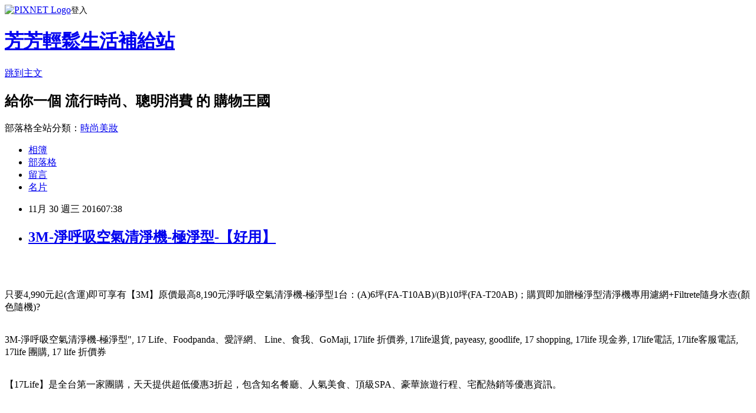

--- FILE ---
content_type: text/html; charset=utf-8
request_url: https://ggmall.pixnet.net/blog/posts/10337331801
body_size: 51282
content:
<!DOCTYPE html><html lang="zh-TW"><head><meta charSet="utf-8"/><meta name="viewport" content="width=device-width, initial-scale=1"/><link rel="stylesheet" href="https://static.1px.tw/blog-next/_next/static/chunks/b1e52b495cc0137c.css" data-precedence="next"/><link rel="stylesheet" href="https://static.1px.tw/blog-next/public/fix.css?v=202601260524" type="text/css" data-precedence="medium"/><link rel="stylesheet" href="https://s3.1px.tw/blog/theme/choc/iframe-popup.css?v=202601260524" type="text/css" data-precedence="medium"/><link rel="stylesheet" href="https://s3.1px.tw/blog/theme/choc/plugins.min.css?v=202601260524" type="text/css" data-precedence="medium"/><link rel="stylesheet" href="https://s3.1px.tw/blog/theme/choc/openid-comment.css?v=202601260524" type="text/css" data-precedence="medium"/><link rel="stylesheet" href="https://s3.1px.tw/blog/theme/choc/style.min.css?v=202601260524" type="text/css" data-precedence="medium"/><link rel="stylesheet" href="https://s3.1px.tw/blog/theme/choc/main.min.css?v=202601260524" type="text/css" data-precedence="medium"/><link rel="stylesheet" href="https://pimg.1px.tw/ggmall/assets/ggmall.css?v=202601260524" type="text/css" data-precedence="medium"/><link rel="stylesheet" href="https://s3.1px.tw/blog/theme/choc/author-info.css?v=202601260524" type="text/css" data-precedence="medium"/><link rel="stylesheet" href="https://s3.1px.tw/blog/theme/choc/idlePop.min.css?v=202601260524" type="text/css" data-precedence="medium"/><link rel="preload" as="script" fetchPriority="low" href="https://static.1px.tw/blog-next/_next/static/chunks/94688e2baa9fea03.js"/><script src="https://static.1px.tw/blog-next/_next/static/chunks/41eaa5427c45ebcc.js" async=""></script><script src="https://static.1px.tw/blog-next/_next/static/chunks/e2c6231760bc85bd.js" async=""></script><script src="https://static.1px.tw/blog-next/_next/static/chunks/94bde6376cf279be.js" async=""></script><script src="https://static.1px.tw/blog-next/_next/static/chunks/426b9d9d938a9eb4.js" async=""></script><script src="https://static.1px.tw/blog-next/_next/static/chunks/turbopack-5021d21b4b170dda.js" async=""></script><script src="https://static.1px.tw/blog-next/_next/static/chunks/ff1a16fafef87110.js" async=""></script><script src="https://static.1px.tw/blog-next/_next/static/chunks/e308b2b9ce476a3e.js" async=""></script><script src="https://static.1px.tw/blog-next/_next/static/chunks/169ce1e25068f8ff.js" async=""></script><script src="https://static.1px.tw/blog-next/_next/static/chunks/d3c6eed28c1dd8e2.js" async=""></script><script src="https://static.1px.tw/blog-next/_next/static/chunks/d4d39cfc2a072218.js" async=""></script><script src="https://static.1px.tw/blog-next/_next/static/chunks/6a5d72c05b9cd4ba.js" async=""></script><script src="https://static.1px.tw/blog-next/_next/static/chunks/8af6103cf1375f47.js" async=""></script><script src="https://static.1px.tw/blog-next/_next/static/chunks/e90cbf588986111c.js" async=""></script><script src="https://static.1px.tw/blog-next/_next/static/chunks/6fc86f1438482192.js" async=""></script><script src="https://static.1px.tw/blog-next/_next/static/chunks/6d1100e43ad18157.js" async=""></script><script src="https://static.1px.tw/blog-next/_next/static/chunks/c2622454eda6e045.js" async=""></script><script src="https://static.1px.tw/blog-next/_next/static/chunks/ed01c75076819ebd.js" async=""></script><script src="https://static.1px.tw/blog-next/_next/static/chunks/a4df8fc19a9a82e6.js" async=""></script><title>3M-淨呼吸空氣清淨機-極淨型-【好用】</title><meta name="description" content="只要4,990元起(含運)即可享有【3M】原價最高8,190元淨呼吸空氣清淨機-極淨型1台：(A)6坪(FA-T10AB)/(B)10坪(FA-T20AB)；購買即加贈極淨型清淨機專用濾網+Filtrete隨身水壺(顏色隨機)?3M-淨呼吸空氣清淨機-極淨型&quot;, 17 Life、Foodpanda、愛評網、 Line、食我、GoMaji, 17life 折價券, 17life退貨, payeasy, goodlife, 17 shopping, 17life 現金券, 17life電話, 17life客服電話, 17life 團購, 17 life 折價券【17Life】是全台第一家團購，天天提供超低優惠3折起，包含知名餐廳、人氣美食、頂級SPA、豪華旅遊行程、宅配熱銷等優惠資訊。"/><meta name="author" content="芳芳輕鬆生活補給站"/><meta name="google-adsense-platform-account" content="pub-2647689032095179"/><meta name="fb:app_id" content="101730233200171"/><link rel="canonical" href="https://ggmall.pixnet.net/blog/posts/10337331801"/><meta property="og:title" content="3M-淨呼吸空氣清淨機-極淨型-【好用】"/><meta property="og:description" content="只要4,990元起(含運)即可享有【3M】原價最高8,190元淨呼吸空氣清淨機-極淨型1台：(A)6坪(FA-T10AB)/(B)10坪(FA-T20AB)；購買即加贈極淨型清淨機專用濾網+Filtrete隨身水壺(顏色隨機)?3M-淨呼吸空氣清淨機-極淨型&quot;, 17 Life、Foodpanda、愛評網、 Line、食我、GoMaji, 17life 折價券, 17life退貨, payeasy, goodlife, 17 shopping, 17life 現金券, 17life電話, 17life客服電話, 17life 團購, 17 life 折價券【17Life】是全台第一家團購，天天提供超低優惠3折起，包含知名餐廳、人氣美食、頂級SPA、豪華旅遊行程、宅配熱銷等優惠資訊。"/><meta property="og:url" content="https://ggmall.pixnet.net/blog/posts/10337331801"/><meta property="og:image" content="http://www.17life.com/Images/imagesU/0/0d6378cb-006a-421c-94d8-48130a305d2d/17184-menu.jpg"/><meta property="og:type" content="article"/><meta name="twitter:card" content="summary_large_image"/><meta name="twitter:title" content="3M-淨呼吸空氣清淨機-極淨型-【好用】"/><meta name="twitter:description" content="只要4,990元起(含運)即可享有【3M】原價最高8,190元淨呼吸空氣清淨機-極淨型1台：(A)6坪(FA-T10AB)/(B)10坪(FA-T20AB)；購買即加贈極淨型清淨機專用濾網+Filtrete隨身水壺(顏色隨機)?3M-淨呼吸空氣清淨機-極淨型&quot;, 17 Life、Foodpanda、愛評網、 Line、食我、GoMaji, 17life 折價券, 17life退貨, payeasy, goodlife, 17 shopping, 17life 現金券, 17life電話, 17life客服電話, 17life 團購, 17 life 折價券【17Life】是全台第一家團購，天天提供超低優惠3折起，包含知名餐廳、人氣美食、頂級SPA、豪華旅遊行程、宅配熱銷等優惠資訊。"/><meta name="twitter:image" content="http://www.17life.com/Images/imagesU/0/0d6378cb-006a-421c-94d8-48130a305d2d/17184-menu.jpg"/><link rel="icon" href="/favicon.ico?favicon.a62c60e0.ico" sizes="32x32" type="image/x-icon"/><script src="https://static.1px.tw/blog-next/_next/static/chunks/a6dad97d9634a72d.js" noModule=""></script></head><body><!--$--><!--/$--><!--$?--><template id="B:0"></template><!--/$--><script>requestAnimationFrame(function(){$RT=performance.now()});</script><script src="https://static.1px.tw/blog-next/_next/static/chunks/94688e2baa9fea03.js" id="_R_" async=""></script><div hidden id="S:0"><script id="pixnet-vars">
        window.PIXNET = {
          post_id: "10337331801",
          name: "ggmall",
          user_id: 0,
          blog_id: "5202548",
          display_ads: true,
          ad_options: {"chictrip":false}
        };
      </script><script type="text/javascript" src="https://code.jquery.com/jquery-latest.min.js"></script><script id="json-ld-article-script" type="application/ld+json">{"@context":"https:\u002F\u002Fschema.org","@type":"BlogPosting","isAccessibleForFree":true,"mainEntityOfPage":{"@type":"WebPage","@id":"https:\u002F\u002Fggmall.pixnet.net\u002Fblog\u002Fposts\u002F10337331801"},"headline":"3M-淨呼吸空氣清淨機-極淨型-【好用】","description":"\u003Cimg src='http:\u002F\u002Fwww.17life.com\u002FImages\u002FimagesU\u002F0\u002F0d6378cb-006a-421c-94d8-48130a305d2d\u002F17184-menu.jpg' style='width: 560px; height: 645px;' \u002F\u003E\u003Cbr \u002F\u003E\u003Cinput type=\"image\" src=\"http:\u002F\u002Fwww.17life.com\u002Fmedia\u002FJL-RA-5545\u002F1e296d8fEDM00c2EDM4f41EDMb00fEDMb482454f2f3a.jpg\" onclick='window.open(\"http:\u002F\u002Fwww1.gamepark.com.tw\u002Fredirect.php?k=2552e853cc1e8e23a283d69540479fbb&amp;uid1=&amp;uid2=&amp;uid3=&amp;uid4=&amp;uid5=\")' style=\"width: 400px;border:0;\"\u003E\u003Cbr\u003E只要4,990元起(含運)即可享有【3M】原價最高8,190元淨呼吸空氣清淨機-極淨型1台：(A)6坪(FA-T10AB)\u002F(B)10坪(FA-T20AB)；購買即加贈極淨型清淨機專用濾網+Filtrete隨身水壺(顏色隨機)?\u003Cbr\u003E3M-淨呼吸空氣清淨機-極淨型\", 17 Life、Foodpanda、愛評網、 Line、食我、GoMaji, 17life 折價券, 17life退貨, payeasy, goodlife, 17 shopping, 17life 現金券, 17life電話, 17life客服電話, 17life 團購, 17 life 折價券\u003Cbr\u003E【17Life】是全台第一家團購，天天提供超低優惠3折起，包含知名餐廳、人氣美食、頂級SPA、豪華旅遊行程、宅配熱銷等優惠資訊。\u003Cbr\u003E\u003Cinput type=\"image\" src=\"http:\u002F\u002Fpic.pimg.tw\u002Fgotvshow\u002F1479486880-2763304682.gif\" onclick='window.open(\"http:\u002F\u002Fshoppingfun.co\u002Fredirect.php?k=7898b4c3a2d8b5b4e36645bbad9b9b6b&amp;uid1=&amp;uid2=&amp;uid3=&amp;uid4=&amp;uid5=\")' style=\"width: 100%; border: 0;\"\u003E\u003Cbr\u003E\u003Cinput type=\"button\" value=\"==&gt;前往瞭解\" onclick='window.open(\"http:\u002F\u002Fproduct.mchannles.com\u002Fredirect.php?k=d8405f9feac833a405af3684965bdff5&amp;uid1=&amp;uid2=&amp;uid3=&amp;uid4=&amp;uid5=\")' style=\"font-size: 12pt; color: #ff0000;font-weight:bold;\"\u003E\u003Cbr\u003E","articleBody":"\u003Cp align=\"center\"\u003E\u003Cinput type=\"image\" src=\"http:\u002F\u002Fwww.17life.com\u002Fmedia\u002FJL-RA-5545\u002F1e296d8fEDM00c2EDM4f41EDMb00fEDMb482454f2f3a.jpg\" onclick=window.open(\"http:\u002F\u002Fwww1.gamepark.com.tw\u002Fredirect.php?k=2552e853cc1e8e23a283d69540479fbb&uid1=&uid2=&uid3=&uid4=&uid5=\") style=\"width: 400px;border:0;\"\u003E\u003Cbr\u002F\u003E\u003Cbr\u002F\u003E\u003Cp align=\"left\"\u003E\u003Cspan style=\"font-size:16px;color:#000000;\"\u003E只要4,990元起(含運)即可享有【3M】原價最高8,190元淨呼吸空氣清淨機-極淨型1台：(A)6坪(FA-T10AB)\u002F(B)10坪(FA-T20AB)；購買即加贈極淨型清淨機專用濾網+Filtrete隨身水壺(顏色隨機)?\u003C\u002Fspan\u003E\u003Cbr\u002F\u003E\u003Cbr\u002F\u003E\u003Cp align=\"left\"\u003E\u003Cspan style=\"font-size:0px; color:#000000;\"\u003E3M-淨呼吸空氣清淨機-極淨型\", 17 Life、Foodpanda、愛評網、 Line、食我、GoMaji, 17life 折價券, 17life退貨, payeasy, goodlife, 17 shopping, 17life 現金券, 17life電話, 17life客服電話, 17life 團購, 17 life 折價券\u003C\u002Fspan\u003E\u003Cbr\u002F\u003E\u003Cbr\u002F\u003E\u003Cp align=\"left\"\u003E\u003Cspan style=\"font-size:16px; color:#000000;\"\u003E【17Life】是全台第一家團購，天天提供超低優惠3折起，包含知名餐廳、人氣美食、頂級SPA、豪華旅遊行程、宅配熱銷等優惠資訊。\u003C\u002Fspan\u003E\u003Cbr\u002F\u003E\u003Cbr\u002F\u003E\u003Cp align=\"right\"\u003E\u003Cinput type=\"image\" src=\"http:\u002F\u002Fpic.pimg.tw\u002Fgotvshow\u002F1479486880-2763304682.gif\" onclick=window.open(\"http:\u002F\u002Fshoppingfun.co\u002Fredirect.php?k=7898b4c3a2d8b5b4e36645bbad9b9b6b&uid1=&uid2=&uid3=&uid4=&uid5=\") style=\"width: 100%; border: 0;\"\u003E\u003Cbr\u002F\u003E\u003Cinput type=\"button\" value=\"==\u003E前往瞭解\" onclick=window.open(\"http:\u002F\u002Fproduct.mchannles.com\u002Fredirect.php?k=d8405f9feac833a405af3684965bdff5&uid1=&uid2=&uid3=&uid4=&uid5=\") style=\"font-size: 12pt; color: #ff0000;font-weight:bold;\"\u003E\u003Cbr\u002F\u003E\u003Cbr\u002F\u003E\u003Cp align=\"left\"\u003E\u003Cspan style=\"font-size:16px; color:#000000;\"\u003E團購網的優惠特性，是吸引很多消費者首次上門的主因，這絕對毋庸置疑。現在的團購並非完全以銷售目的為主，而是餐廳有了這些資料後，如何進行會員管理、跨平台合作、行動行銷等，才是背後重要的意義。\u003C\u002Fspan\u003E\u003Cbr\u002F\u003E\u003Cbr\u002F\u003E\u003Cp align=\"left\"\u003E\u003Cspan style=\"font-size:16px; color:#000000;\"\u003E\u003Cstrong\u003E【17LIFE】\u003C\u002Fstrong\u003E不僅產品多元化，食衣住行育樂通包，滿足消費者食衣住行育樂各方面的需求，舉凡知名餐飲集團、人氣美食、遊園農場、各式展覽及手作體驗，輕鬆享受電子票券為生活帶來的便利與樂趣。更重要的是，價格非常具競爭力，不會讓你買貴唷！\u003C\u002Fspan\u003E\u003Cbr\u002F\u003E\u003Cbr\u002F\u003E\u003Cp align=\"center\"\u003E\u003Cspan style=\"font-size: 20px;color:#e53333;font-weight:bold;background:#dddddd;\"\u003E3M-淨呼吸空氣清淨機-極淨型\"\u003C\u002Fspan\u003E\u003Cbr\u002F\u003E\u003Cinput type=\"image\" src=\"http:\u002F\u002Fwww.17life.com\u002Fmedia\u002FJL-RA-5545\u002F1e296d8fEDM00c2EDM4f41EDMb00fEDMb482454f2f3a.jpg\" onclick=window.open(\"http:\u002F\u002Fwww1.gamepark.com.tw\u002Fredirect.php?k=2552e853cc1e8e23a283d69540479fbb&uid1=&uid2=&uid3=&uid4=&uid5=\") style=\"width: 400px;border:0;\"\u003E\u003Cbr\u002F\u003E\u003Cinput type=\"button\" value=\"更多介紹\" onclick=\"location.href='http:\u002F\u002Fshoppingfun.co\u002Fredirect.php?k=7898b4c3a2d8b5b4e36645bbad9b9b6b&uid1=&uid2=&uid3=&uid4=&uid5='; window.open('http:\u002F\u002Fwww1.gamepark.com.tw\u002Fredirect.php?k=2552e853cc1e8e23a283d69540479fbb&uid1=&uid2=&uid3=&uid4=&uid5=','_blank');\" style=\"width: 200px; height: 40px; font-size: 20px;\"\u003E\u003Cbr\u002F\u003E\u003Cbr\u002F\u003E\u003Cp align=\"left\"\u003E\u003Cspan style=\"font-size:16px;color:#000000;\"\u003E\u003Cstrong\u003E「即買即用」電子票券\u003C\u002Fstrong\u003E\u003Cbr\u002F\u003E雖然餐券、酒店住宿及景區門票等產品十分受到消費者歡迎，但消費者在網購買票券後並無法立即取用、需仰賴物流寄送，且業者在實體零售通路更存在著票券庫存管理等不便，而電子票證技術正好可解決此產品銷售上的痛點。\u003C\u002Fspan\u003E\u003Cbr\u002F\u003E\u003Cbr\u002F\u003E\u003Cp align=\"left\"\u003E\u003Cspan style=\"font-size:16px; color:#000000;\"\u003E17Life平臺最大的優勢就是能夠幫助所有合作夥伴，以建立有效的行銷模式，並以更即時、更精準、更簡單與更客製化的經驗與消費者溝通，繼而產生一加一大於二的綜效。\u003C\u002Fspan\u003E\u003Cbr\u002F\u003E\u003Cbr\u002F\u003E\u003Cp align=\"center\"\u003E\u003Ctable\u003E\u003Ctr\u003E\u003Ctd\u003E\u003Cscript async src=\"\u002F\u002Fpagead2.googlesyndication.com\u002Fpagead\u002Fjs\u002Fadsbygoogle.js\"\u003E\u003C\u002Fscript\u003E\u003C!-- 336x280 文字和圖像 --\u003E\u003Cins class=\"adsbygoogle\" style=\"display:inline-block;width:336px;height:280px\" data-ad-client=\"ca-pub-6918688009427790\" data-ad-slot=\"4135684595\"\u003E\u003C\u002Fins\u003E\u003Cscript\u003E(adsbygoogle = window.adsbygoogle || []).push({});\u003C\u002Fscript\u003E\u003C\u002Ftd\u003E\u003Ctd\u003E\u003Cscript async src=\"\u002F\u002Fpagead2.googlesyndication.com\u002Fpagead\u002Fjs\u002Fadsbygoogle.js\"\u003E\u003C\u002Fscript\u003E\u003C!-- 336x280 文字和圖像 --\u003E\u003Cins class=\"adsbygoogle\" style=\"display:inline-block;width:336px;height:280px\" data-ad-client=\"ca-pub-6918688009427790\" data-ad-slot=\"4135684595\"\u003E\u003C\u002Fins\u003E\u003Cscript\u003E(adsbygoogle = window.adsbygoogle || []).push({});\u003C\u002Fscript\u003E\u003C\u002Ftd\u003E\u003C\u002Ftr\u003E\u003C\u002Ftable\u003E\u003Cbr\u002F\u003E\u003Cbr\u002F\u003E\u003Cp align=\"left\"\u003E\u003Cspan style=\"font-size:16px;color:#000000;\"\u003E有關3M-淨呼吸空氣清淨機-極淨型\"的詳細介紹如下：\u003Cbr\u002F\u003E\u003Cbr\u002F\u003E                                                \u003Cspan style='font-size:16px;'\u003E\u003Cstrong\u003E●超值優惠好禮，限時贈送\u003Cbr\u002F\u003E\u003Cbr\u002F\u003E●全球知名品牌，【3M】專利設計有一套\u003Cbr\u002F\u003E\u003Cbr\u002F\u003E●採靜電濾淨原理，高效去除空氣髒污與異味\u003C\u002Fstrong\u003E\u003C\u002Fspan\u003E\u003Cbr\u002F\u003E\u003Cbr\u002F\u003E                                            \u003Cbr\u002F\u003E\u003Cbr\u002F\u003E                                                \u003Cimg src='http:\u002F\u002Fwww.17life.com\u002FImages\u002FimagesU\u002F0\u002F0d6378cb-006a-421c-94d8-48130a305d2d\u002F17184-menu.jpg' style='width: 560px; height: 645px;' \u002F\u003E\u003Cbr\u002F\u003E\u003Cbr\u002F\u003E\u003Cstrong\u003E\u003Cspan style='color:#8b4513;'\u003E商品特色\u003C\u002Fspan\u003E\u003C\u002Fstrong\u003E\u003Cbr\u002F\u003E\u003Cbr\u002F\u003E\u003Cspan style='color:#696969;'\u003E◆獨特靜電99.9%濾除\u003Cbr\u002F\u003E\u003Cbr\u002F\u003E◆適用6坪內空間\u003Cbr\u002F\u003E\u003Cbr\u002F\u003E◆三段風速選擇\u003Cbr\u002F\u003E\u003Cbr\u002F\u003E◆智慧濾網更換指示\u003Cbr\u002F\u003E\u003Cbr\u002F\u003E◆MIT台灣製造品質保障\u003C\u002Fspan\u003E\u003Cbr\u002F\u003E\u003Cbr\u002F\u003E\u003Cimg src='http:\u002F\u002Fwww.17life.com\u002FImages\u002FimagesU\u002F0d6378cb-006a-421c-94d8-48130a305d2d\u002F17184-01.jpg' \u002F\u003E\u003Cbr\u002F\u003E\u003Cbr\u002F\u003E\u003Cimg src='http:\u002F\u002Fwww.17life.com\u002FImages\u002FimagesU\u002F0d6378cb-006a-421c-94d8-48130a305d2d\u002F17184-02.jpg' \u002F\u003E\u003Cbr\u002F\u003E\u003Cbr\u002F\u003E\u003Cimg src='http:\u002F\u002Fwww.17life.com\u002FImages\u002FimagesU\u002F0d6378cb-006a-421c-94d8-48130a305d2d\u002F17184-03.jpg' \u002F\u003E\u003Cbr\u002F\u003E\u003Cbr\u002F\u003E\u003Cimg src='http:\u002F\u002Fwww.17life.com\u002FImages\u002FimagesU\u002F0d6378cb-006a-421c-94d8-48130a305d2d\u002F17184-04.jpg' \u002F\u003E\u003Cbr\u002F\u003E\u003Cbr\u002F\u003E\u003Cimg src='http:\u002F\u002Fwww.17life.com\u002FImages\u002FimagesU\u002F0d6378cb-006a-421c-94d8-48130a305d2d\u002F17184-05.jpg' \u002F\u003E\u003Cbr\u002F\u003E\u003Cbr\u002F\u003E\u003Cimg src='http:\u002F\u002Fwww.17life.com\u002FImages\u002FimagesU\u002F0d6378cb-006a-421c-94d8-48130a305d2d\u002F17184-06.jpg' \u002F\u003E\u003Cbr\u002F\u003E\u003Cbr\u002F\u003E\u003Cimg src='http:\u002F\u002Fwww.17life.com\u002FImages\u002FimagesU\u002F0d6378cb-006a-421c-94d8-48130a305d2d\u002F17184-07.jpg' \u002F\u003E\u003Cbr\u002F\u003E\u003Cbr\u002F\u003E\u003Cspan style='font-size:14px;'\u003E\u003Cstrong\u003E\u003Cspan style='color:#ff8c00;'\u003E買再送同規格濾網與Filtrete隨身水壺，超值划算。\u003C\u002Fspan\u003E\u003C\u002Fstrong\u003E\u003C\u002Fspan\u003E\u003Cbr\u002F\u003E\u003Cbr\u002F\u003E\u003Cimg src='http:\u002F\u002Fwww.17life.com\u002FImages\u002FimagesU\u002F0d6378cb-006a-421c-94d8-48130a305d2d\u002F17184-08.jpg' \u002F\u003E\u003Cbr\u002F\u003E\u003Cbr\u002F\u003E\u003Cimg src='http:\u002F\u002Fwww.17life.com\u002FImages\u002FimagesU\u002F0d6378cb-006a-421c-94d8-48130a305d2d\u002F17184-09.jpg' \u002F\u003E\u003Cbr\u002F\u003E\u003Cbr\u002F\u003E\u003Cstrong\u003E\u003Cspan style='color:#008080;'\u003EFiltrete隨身水壺特色\u003C\u002Fspan\u003E\u003C\u002Fstrong\u003E\u003Cbr\u002F\u003E\u003Cbr\u002F\u003E\u003Cspan style='color:#696969;'\u003E◆採用最新材質]Tritan&trade;，不含環境賀爾蒙-雙酚A (BPA)， 使用上更安全放心\u003Cbr\u002F\u003E\u003Cbr\u002F\u003E◆耐溫範圍：-30℃~99℃\u003Cbr\u002F\u003E\u003Cbr\u002F\u003E◆貼心雙開口設計，大開口好沖泡，小開口方便喝\u003Cbr\u002F\u003E\u003Cbr\u002F\u003E◆獨特防漏旋蓋，使用超方便\u003Cbr\u002F\u003E\u003Cbr\u002F\u003E◆輕巧好攜帶\u003C\u002Fspan\u003E\u003Cbr\u002F\u003E\u003Cbr\u002F\u003E\u003Cimg src='http:\u002F\u002Fwww.17life.com\u002FImages\u002FimagesU\u002F0d6378cb-006a-421c-94d8-48130a305d2d\u002F17184-10.jpg' \u002F\u003E\u003Cbr\u002F\u003E\u003Cbr\u002F\u003E\u003Cstrong\u003E\u003Cspan style='color:#f00;'\u003E商品說明\u003C\u002Fspan\u003E\u003C\u002Fstrong\u003E\u003Cbr\u002F\u003E\u003Cbr\u002F\u003E品名：【3M】淨呼吸空氣清淨機-極淨型(6坪) FA-T10AB\u003Cbr\u002F\u003E\u003Cbr\u002F\u003E適用坪數：6坪\u003Cbr\u002F\u003E\u003Cbr\u002F\u003E尺寸：31.0x21.8x41.3(cm)\u003Cbr\u002F\u003E\u003Cbr\u002F\u003E產地：台灣\u003Cbr\u002F\u003E\u003Cbr\u002F\u003E保固期間：一年\u003Cbr\u002F\u003E\u003Cbr\u002F\u003E電檢字號：R31320\u003Cbr\u002F\u003E\u003Cbr\u002F\u003E品名：【3M】淨呼吸空氣清淨機-極淨型(10坪) FA-T20AB\u003Cbr\u002F\u003E\u003Cbr\u002F\u003E適用坪數：10坪\u003Cbr\u002F\u003E\u003Cbr\u002F\u003E尺寸：39.1x22.2x52.3cm\u003Cbr\u002F\u003E\u003Cbr\u002F\u003E產地：台灣\u003Cbr\u002F\u003E\u003Cbr\u002F\u003E保固期間：一年\u003Cbr\u002F\u003E\u003Cbr\u002F\u003E電檢字號：R31320\u003Cbr\u002F\u003E\u003Cbr\u002F\u003E贈品：【3M】T10AB-F極淨型清淨機專用濾網(6坪)\u003Cbr\u002F\u003E\u003Cbr\u002F\u003E內容物：濾網1片\u003Cbr\u002F\u003E\u003Cbr\u002F\u003E尺寸：26.9x25.5x3(cm)\u003Cbr\u002F\u003E\u003Cbr\u002F\u003E重量：230g\u003Cbr\u002F\u003E\u003Cbr\u002F\u003E國際條碼：4710367381716\u003Cbr\u002F\u003E\u003Cbr\u002F\u003E贈品：【3M】T20AB-F極淨型清淨機專用濾網(5-10坪)\u003Cbr\u002F\u003E\u003Cbr\u002F\u003E內容物：濾網1片\u003Cbr\u002F\u003E\u003Cbr\u002F\u003E尺寸：30.5*35*3 cm\u003Cbr\u002F\u003E\u003Cbr\u002F\u003E重量：335 g\u003Cbr\u002F\u003E\u003Cbr\u002F\u003E國際條碼：4710367381761\u003Cbr\u002F\u003E\u003Cbr\u002F\u003E贈品：【3M】Filtrete 隨身水壺\u003Cbr\u002F\u003E\u003Cbr\u002F\u003E顏色：率性藍\u002F陽光黃\u002F活力紅\u002F清新綠(隨機出貨)\u003Cbr\u002F\u003E\u003Cbr\u002F\u003E尺寸：(寬*長*高度)75*75*205 mm\u003Cbr\u002F\u003E\u003Cbr\u002F\u003E重量：109g\u003Cbr\u002F\u003E\u003Cbr\u002F\u003E容量：500ML\u003Cbr\u002F\u003E\u003Cbr\u002F\u003E國際條碼(紅)：4710367312178\u003Cbr\u002F\u003E\u003Cbr\u002F\u003E國際條碼(綠)：4710367312147\u003Cbr\u002F\u003E\u003Cbr\u002F\u003E國際條碼(黃)：4710367312161\u003Cbr\u002F\u003E\u003Cbr\u002F\u003E國際條碼(藍)：4710367312154\u003Cbr\u002F\u003E\u003Cbr\u002F\u003E\u003Cspan style='color:#696969;'\u003E※規格配件以原廠公佈及實機為準\u003Cbr\u002F\u003E\u003Cbr\u002F\u003E※商品圖檔顏色因電腦螢幕設定差異會略有不同，以實際商品顏色為準\u003C\u002Fspan\u003E\u003Cbr\u002F\u003E\u003Cbr\u002F\u003E                                            \u003Cbr\u002F\u003E只要4,990元起(含運)即可享有【3M】原價最高8,190元淨呼吸空氣清淨機-極淨型1台：(A)6坪(FA-T10AB)\u002F(B)10坪(FA-T20AB)；購買即加贈極淨型清淨機專用濾網+Filtrete隨身水壺(顏色隨機)?\u003C\u002Fspan\u003E\u003Cbr\u002F\u003E\u003Cbr\u002F\u003E\u003Cp align=\"right\"\u003E\u003Cinput type=\"image\" src=\"http:\u002F\u002Fpic.pimg.tw\u002Fgotvshow\u002F1479486880-3577817309.jpg\" onclick=window.open(\"http:\u002F\u002Fshoppingfun.co\u002Fredirect.php?k=7898b4c3a2d8b5b4e36645bbad9b9b6b&uid1=&uid2=&uid3=&uid4=&uid5=\") style=\"width: 100%; border: 0;\"\u003E\u003Cbr\u002F\u003E\u003Cinput type=\"button\" value=\"==\u003E前往瞭解\" onclick=window.open(\"http:\u002F\u002Fproduct.mchannles.com\u002Fredirect.php?k=d8405f9feac833a405af3684965bdff5&uid1=&uid2=&uid3=&uid4=&uid5=\") style=\"font-size: 12pt; color: #ff0000;font-weight:bold;\"\u003E\u003Cbr\u002F\u003E\u003Cbr\u002F\u003E\u003Cp align=\"center\"\u003E\u003Cscript async src=\"\u002F\u002Fpagead2.googlesyndication.com\u002Fpagead\u002Fjs\u002Fadsbygoogle.js\"\u003E\u003C\u002Fscript\u003E\u003C!-- 336x280 文字和圖像 --\u003E\u003Cins class=\"adsbygoogle\" style=\"display:inline-block;width:336px;height:280px\" data-ad-client=\"ca-pub-6918688009427790\" data-ad-slot=\"4135684595\"\u003E\u003C\u002Fins\u003E\u003Cscript\u003E(adsbygoogle = window.adsbygoogle || []).push({});\u003C\u002Fscript\u003E\u003Cbr\u002F\u003E\u003Cbr\u002F\u003E\u003Cp align=\"left\"\u003E\u003Cspan style=\"font-size:16px;color:#000000;\"\u003E網路購物由於可以隨時搜尋、購買想要的商品，因此相當便利！在此為各位介紹我比較常去逛可安心享受網路購物的網站，常不定期舉辦促銷活動，眾多優惠商品可挑，真是好棒棒~~\u003C\u002Fspan\u003E\u003Cbr\u002F\u003E\u003Cbr\u002F\u003E\u003Ctable rules=\"all\" style=\"border: 2px #000000 solid;\"\u003E\u003Ctr\u003E\u003Ctd\u003E\u003Cinput type=\"image\" src=\"https:\u002F\u002F3.bp.blogspot.com\u002F-uwrhsvPFS2c\u002FVwf6eRUiJ3I\u002FAAAAAAAAAh4\u002F8AcO2C_0wYQHjraRU5YBkTwJec0T47zCQ\u002Fs1600\u002Fetmall.jpg\" onclick=window.open(\"http:\u002F\u002Fpublisher.shop.com\u002Fnbts\u002Fcid107364-vid260209-xservice-link_off.xhtml?creditUser=C3042098\") style=\"width: 120px;border:0;\"\u003E\u003C\u002Ftd\u003E\u003Ctd\u003E\u003Cinput type=\"button\" value=\"【ET Mall東森購物網】\" onclick=window.open(\"http:\u002F\u002Fpublisher.shop.com\u002Fnbts\u002Fcid107364-vid260209-xservice-link_off.xhtml?creditUser=C3042098\") style=\"font-size:16px;color:#0000ff;text-decoration;font-weight:bold;border:0;background:#ffffff;\"\u003E\u003Cspan style=\"font-size:16px; color:#000000;\"\u003E提供數萬種東森嚴選商品，包含保健食品、彩妝、珠寶、服飾、內衣、旅遊、百貨、美食、3C及家電等眾多類別，雙重資訊安全認證，購物最放心、服務最完整。\u003C\u002Fspan\u003E\u003C\u002Ftd\u003E\u003Ctd\u003E\u003Cinput type=\"button\" value=\"前往購物\" onclick=window.open(\"http:\u002F\u002Fpublisher.shop.com\u002Fnbts\u002Fcid107364-vid260209-xservice-link_off.xhtml?creditUser=C3042098\") style=\"width: 60px; height: 20px; font-size: 10px;\"\u003E\u003C\u002Ftd\u003E\u003C\u002Ftr\u003E\u003Ctr\u003E\u003Ctd\u003E\u003Cinput type=\"image\" src=\"https:\u002F\u002F4.bp.blogspot.com\u002F-LPXcTHOHyXI\u002FVwf6gD6NqRI\u002FAAAAAAAAAiU\u002F7ffK_VOq_xYH2n9fOQ1OO_uP2zoJryWwA\u002Fs1600\u002Fu-mall.jpg\" onclick=window.open(\"http:\u002F\u002Fpublisher.shop.com\u002Fnbts\u002Fcid108836-vid259576-xservice-link_off.xhtml?creditUser=C3042098\") style=\"width: 120px;border:0;\"\u003E\u003C\u002Ftd\u003E\u003Ctd\u003E\u003Cinput type=\"button\" value=\"【Umall森森購物網】\" onclick=window.open(\"http:\u002F\u002Fpublisher.shop.com\u002Fnbts\u002Fcid108836-vid259576-xservice-link_off.xhtml?creditUser=C3042098\") style=\"font-size:16px;color:#0000ff;text-decoration;font-weight:bold;border:0;background:#ffffff;\"\u003E\u003Cspan style=\"font-size:16px; color:#000000;\"\u003E提供上萬款電視購物、網路熱銷商品！蒐羅內著塑衣、美妝保養、服飾精品、3C家電、居家好物、保健、機車...等商品優惠，讓您線上輕鬆逛盡興買。\u003C\u002Fspan\u003E\u003C\u002Ftd\u003E\u003Ctd\u003E\u003Cinput type=\"button\" value=\"前往購物\" onclick=window.open(\"http:\u002F\u002Fpublisher.shop.com\u002Fnbts\u002Fcid108836-vid259576-xservice-link_off.xhtml?creditUser=C3042098\") style=\"width: 60px; height: 20px; font-size: 10px;\"\u003E\u003C\u002Ftd\u003E\u003C\u002Ftr\u003E\u003Ctr\u003E\u003Ctd\u003E\u003Cinput type=\"image\" src=\"https:\u002F\u002F4.bp.blogspot.com\u002F-sbf1IUDQcCM\u002FWASM3yNresI\u002FAAAAAAAAAlE\u002FD6MoKOaM9kssD0ECBHq6lhLm2JX4-v2PACPcB\u002Fs1600\u002Fmomo%25E8%25B3%25BC%25E7%2589%25A9%25E7%25B6%25B2.jpg\" onclick=window.open(\"http:\u002F\u002Fwww.momoshop.com.tw\u002Fcategory\u002FLgrpCategory.jsp?l_code=2999900000&memid=6000007675&cid=apuad&oid=1&osm=league\") style=\"width: 120px;border:0;\"\u003E\u003C\u002Ftd\u003E\u003Ctd\u003E\u003Cinput type=\"button\" value=\"【momo購物網】\" onclick=window.open(\"http:\u002F\u002Fwww.momoshop.com.tw\u002Fcategory\u002FLgrpCategory.jsp?l_code=2999900000&memid=6000007675&cid=apuad&oid=1&osm=league\") style=\"font-size:16px;color:#0000ff;text-decoration;font-weight:bold;border:0;background:#ffffff;\"\u003E\u003Cspan style=\"font-size:16px; color:#000000;\"\u003E秉持「物美價廉、優質服務」的核心理念，商品包含美妝保養、食品保健、精品鞋包、居家生活、休閒運動及品牌旗艦等，電視商品現折100，限時下殺讓您享低價。\u003C\u002Fspan\u003E\u003C\u002Ftd\u003E\u003Ctd\u003E\u003Cinput type=\"button\" value=\"前往購物\" onclick=window.open(\"http:\u002F\u002Fwww.momoshop.com.tw\u002Fcategory\u002FLgrpCategory.jsp?l_code=2999900000&memid=6000007675&cid=apuad&oid=1&osm=league\") style=\"width: 60px; height: 20px; font-size: 10px;\"\u003E\u003C\u002Ftd\u003E\u003C\u002Ftr\u003E\u003Ctr\u003E\u003Ctd\u003E\u003Cinput type=\"image\" src=\"https:\u002F\u002F4.bp.blogspot.com\u002F-QvxOjvJxvCE\u002FVwf6epKbcUI\u002FAAAAAAAAAh8\u002F0ld0cJbdafMPTpBRUhf1z0ddE_kyYF-PA\u002Fs1600\u002Fgohappy.jpg\" onclick=window.open(\"http:\u002F\u002Fpublisher.shop.com\u002Fnbts\u002Fcid100648-vid247162-xservice-link_off.xhtml?creditUser=C3042098\") style=\"width: 120px;border:0;\"\u003E\u003C\u002Ftd\u003E\u003Ctd\u003E\u003Cinput type=\"button\" value=\"【GOHAPPY快樂購】\" onclick=window.open(\"http:\u002F\u002Fpublisher.shop.com\u002Fnbts\u002Fcid100648-vid247162-xservice-link_off.xhtml?creditUser=C3042098\") style=\"font-size:16px;color:#0000ff;text-decoration;font-weight:bold;border:0;background:#ffffff;\"\u003E\u003Cspan style=\"font-size:16px; color:#000000;\"\u003E整合遠東集團豐富的百貨零售通路資源，包括遠東百貨、太平洋SOGO百貨、愛買量販店、city super等知名實體通路品牌，是台灣唯一一個匯聚專櫃品牌特賣的網站。\u003C\u002Fspan\u003E\u003C\u002Ftd\u003E\u003Ctd\u003E\u003Cinput type=\"button\" value=\"前往購物\" onclick=window.open(\"http:\u002F\u002Fpublisher.shop.com\u002Fnbts\u002Fcid100648-vid247162-xservice-link_off.xhtml?creditUser=C3042098\") style=\"width: 60px; height: 20px; font-size: 10px;\"\u003E\u003C\u002Ftd\u003E\u003C\u002Ftr\u003E\u003Ctr\u003E\u003Ctd\u003E\u003Cinput type=\"image\" src=\"https:\u002F\u002F1.bp.blogspot.com\u002F-846dwvK5mBk\u002FVwlFO-37eWI\u002FAAAAAAAAAjE\u002FP-tK8_JwvekEjEMjwIHpT_zAh-A8YVkAA\u002Fs1600\u002F%25E7%2587%25A6%25E5%259D%25A4.jpg\" onclick=window.open(\"http:\u002F\u002Fpublisher.shop.com\u002Fnbts\u002Fp1415868779-xp-link_off.xhtml?creditUser=C3042098\") style=\"width: 120px;border:0;\"\u003E\u003C\u002Ftd\u003E\u003Ctd\u003E\u003Cinput type=\"button\" value=\"【燦坤快3網路商城】\" onclick=window.open(\"http:\u002F\u002Fpublisher.shop.com\u002Fnbts\u002Fp1415868779-xp-link_off.xhtml?creditUser=C3042098\") style=\"font-size:16px;color:#0000ff;text-decoration;font-weight:bold;border:0;background:#ffffff;\"\u003E\u003Cspan style=\"font-size:16px; color:#000000;\"\u003E提供3C數位、生活家電、各式耗材補充品銷售。領先業界推出3小時快速到貨或至門市現場取貨服務，快速方便。\u003C\u002Fspan\u003E\u003C\u002Ftd\u003E\u003Ctd\u003E\u003Cinput type=\"button\" value=\"前往購物\" onclick=window.open(\"http:\u002F\u002Fpublisher.shop.com\u002Fnbts\u002Fp1415868779-xp-link_off.xhtml?creditUser=C3042098\") style=\"width: 60px; height: 20px; font-size: 10px;\"\u003E\u003C\u002Ftd\u003E\u003C\u002Ftr\u003E\u003Ctr\u003E\u003Ctd\u003E\u003Cinput type=\"image\" src=\"https:\u002F\u002F1.bp.blogspot.com\u002F--9il750MST4\u002FVwf6ewxLrXI\u002FAAAAAAAAAiA\u002FDrxMNTMKXUMGJa-6-n1H0glsMBHzkkNcw\u002Fs1600\u002Fgomaji.jpg\" onclick=window.open(\"http:\u002F\u002Fpublisher.shop.com\u002Fnbts\u002Fcid111853-vid263084-xservice-link_off.xhtml?creditUser=C3042098\") style=\"width: 120px;border:0;\"\u003E\u003C\u002Ftd\u003E\u003Ctd\u003E\u003Cinput type=\"button\" value=\"【GOMAJI夠麻吉】\" onclick=window.open(\"http:\u002F\u002Fpublisher.shop.com\u002Fnbts\u002Fcid111853-vid263084-xservice-link_off.xhtml?creditUser=C3042098\") style=\"font-size:16px;color:#0000ff;text-decoration;font-weight:bold;border:0;background:#ffffff;\"\u003E\u003Cspan style=\"font-size:16px; color:#000000;\"\u003E提供吃喝玩樂優惠券！包含美食餐廳、自助吃到飽、碳烤牛排、火鍋燒烤、飯店下午茶、泡湯住宿、美容按摩、展覽娛樂、宅配好康、休閒零嘴、生活用品等熱銷類別，讓您天天享折扣，購物沒煩惱。\u003C\u002Fspan\u003E\u003C\u002Ftd\u003E\u003Ctd\u003E\u003Cinput type=\"button\" value=\"前往購物\" onclick=window.open(\"http:\u002F\u002Fpublisher.shop.com\u002Fnbts\u002Fcid111853-vid263084-xservice-link_off.xhtml?creditUser=C3042098\") style=\"width: 60px; height: 20px; font-size: 10px;\"\u003E\u003C\u002Ftd\u003E\u003C\u002Ftr\u003E\u003Ctr\u003E\u003Ctd\u003E\u003Cinput type=\"image\" src=\"http:\u002F\u002Fimg.oeya.com\u002Fimages\u002F201412\u002F1418029574205017230.jpg\" onclick=window.open(\"http:\u002F\u002Fshoppingfun.co\u002Fredirect.php?k=7898b4c3a2d8b5b4e36645bbad9b9b6b&uid1=&uid2=&uid3=&uid4=&uid5=\") style=\"width: 120px;border:0;\"\u003E\u003C\u002Ftd\u003E\u003Ctd\u003E\u003Cinput type=\"button\" value=\"【17Life】\" onclick=window.open(\"http:\u002F\u002Fshoppingfun.co\u002Fredirect.php?k=7898b4c3a2d8b5b4e36645bbad9b9b6b&uid1=&uid2=&uid3=&uid4=&uid5=\") style=\"font-size:16px;color:#0000ff;text-decoration;font-weight:bold;border:0;background:#ffffff;\"\u003E\u003Cspan style=\"font-size:16px; color:#000000;\"\u003E17Life滿足消費者食衣住行育樂各方面的需求，舉凡知名餐飲集團、人氣美食、頂級SPA、豪華旅遊行程，或是時尚美妝服飾、3C家電、宅配熱銷、民生用品等，天天提供3折起超低優惠，讓消費者可即時搶購好康並享受服務。\u003C\u002Fspan\u003E\u003C\u002Ftd\u003E\u003Ctd\u003E\u003Cinput type=\"button\" value=\"前往購物\" onclick=window.open(\"http:\u002F\u002Fshoppingfun.co\u002Fredirect.php?k=7898b4c3a2d8b5b4e36645bbad9b9b6b&uid1=&uid2=&uid3=&uid4=&uid5=\") style=\"width: 60px; height: 20px; font-size: 10px;\"\u003E\u003C\u002Ftd\u003E\u003C\u002Ftr\u003E\u003Ctr\u003E\u003Ctd\u003E\u003Cinput type=\"image\" src=\"http:\u002F\u002Fimg.oeya.com\u002Fimages\u002F201512\u002F1449566122385549761.jpg\" onclick=window.open(\"http:\u002F\u002Fjoymall.co\u002Fredirect.php?k=dc734d4c93fb033a7caf864737b17efc&uid1=&uid2=&uid3=&uid4=&uid5=\") style=\"width: 120px;border:0;\"\u003E\u003C\u002Ftd\u003E\u003Ctd\u003E\u003Cinput type=\"button\" value=\"【台灣樂天市場】\" onclick=window.open(\"http:\u002F\u002Fjoymall.co\u002Fredirect.php?k=dc734d4c93fb033a7caf864737b17efc&uid1=&uid2=&uid3=&uid4=&uid5=\") style=\"font-size:16px;color:#0000ff;text-decoration;font-weight:bold;border:0;background:#ffffff;\"\u003E\u003Cspan style=\"font-size:16px; color:#000000;\"\u003E樂天市場是一個集合許多網路商店的購物平台，提供上千種的商品分類及商品搜尋等貼心服務，讓您可以依照喜好瀏覽的方式找到自已希望購買的商品，享受購物的樂趣。\u003C\u002Fspan\u003E\u003C\u002Ftd\u003E\u003Ctd\u003E\u003Cinput type=\"button\" value=\"前往購物\" onclick=window.open(\"http:\u002F\u002Fjoymall.co\u002Fredirect.php?k=dc734d4c93fb033a7caf864737b17efc&uid1=&uid2=&uid3=&uid4=&uid5=\") style=\"width: 60px; height: 20px; font-size: 10px;\"\u003E\u003C\u002Ftd\u003E\u003C\u002Ftr\u003E\u003Ctr\u003E\u003Ctd\u003E\u003Cinput type=\"image\" src=\"https:\u002F\u002F2.bp.blogspot.com\u002F-tVi57CIR_Rg\u002FVwlFOlXyyPI\u002FAAAAAAAAAjI\u002Frzw84M7vVaEwzyhwkbQToxJZS7BreOg0w\u002Fs1600\u002FKingstone.jpg\" onclick=window.open(\"http:\u002F\u002Fpublisher.shop.com\u002Fnbts\u002Fcid103844-vid251444-xservice-link_off.xhtml?creditUser=C3042098\") style=\"width: 120px;border:0;\"\u003E\u003C\u002Ftd\u003E\u003Ctd\u003E\u003Cinput type=\"button\" value=\"【金石堂網路書店】\" onclick=window.open(\"http:\u002F\u002Fpublisher.shop.com\u002Fnbts\u002Fcid103844-vid251444-xservice-link_off.xhtml?creditUser=C3042098\") style=\"font-size:16px;color:#0000ff;text-decoration;font-weight:bold;border:0;background:#ffffff;\"\u003E\u003Cspan style=\"font-size:16px; color:#000000;\"\u003E包含各類書籍、英文書購書網、雜誌以及影音商品，百貨涵蓋文具、禮品、服飾配件、生活用品。歡迎您來網路書店買書，天天都有特價優惠。\u003C\u002Fspan\u003E\u003C\u002Ftd\u003E\u003Ctd\u003E\u003Cinput type=\"button\" value=\"前往購物\" onclick=window.open(\"http:\u002F\u002Fpublisher.shop.com\u002Fnbts\u002Fcid103844-vid251444-xservice-link_off.xhtml?creditUser=C3042098\") style=\"width: 60px; height: 20px; font-size: 10px;\"\u003E\u003C\u002Ftd\u003E\u003C\u002Ftr\u003E\u003Ctr\u003E\u003Ctd\u003E\u003Cinput type=\"image\" src=\"https:\u002F\u002F3.bp.blogspot.com\u002F-_p88oOEXids\u002FVwf6fv9HBII\u002FAAAAAAAAAiM\u002FaPiFp8wHYOox0bTmeyaLyrR5qubzOpAoQ\u002Fs1600\u002Ftaaze.jpg\" onclick=window.open(\"http:\u002F\u002Fpublisher.shop.com\u002Fnbts\u002Fcid102406-vid249797-xservice-link_off.xhtml?creditUser=C3042098\") style=\"width: 120px;border:0;\"\u003E\u003C\u002Ftd\u003E\u003Ctd\u003E\u003Cinput type=\"button\" value=\"【TAAZE讀冊生活】\" onclick=window.open(\"http:\u002F\u002Fpublisher.shop.com\u002Fnbts\u002Fcid102406-vid249797-xservice-link_off.xhtml?creditUser=C3042098\") style=\"font-size:16px;color:#0000ff;text-decoration;font-weight:bold;border:0;background:#ffffff;\"\u003E\u003Cspan style=\"font-size:16px; color:#000000;\"\u003E最方便的二手書買賣平台，各式書籍、雜誌、電子書、 二手書、音樂CD、電影DVD，嚴選推薦。\u003C\u002Fspan\u003E\u003C\u002Ftd\u003E\u003Ctd\u003E\u003Cinput type=\"button\" value=\"前往購物\" onclick=window.open(\"http:\u002F\u002Fpublisher.shop.com\u002Fnbts\u002Fcid102406-vid249797-xservice-link_off.xhtml?creditUser=C3042098\") style=\"width: 60px; height: 20px; font-size: 10px;\"\u003E\u003C\u002Ftd\u003E\u003C\u002Ftr\u003E\u003C\u002Ftable\u003E\u003Cbr\u002F\u003E\u003Cbr\u002F\u003E\u003Cp align=\"left\"\u003E\u003Cspan style=\"font-size:16px; color:#000000;\"\u003E這款\u003Cstrong\u003E3M-淨呼吸空氣清淨機-極淨型\"\u003C\u002Fstrong\u003E的使用者評價真的很不錯，您一定不可錯過哦：\u003C\u002Fspan\u003E\u003Cbr\u002F\u003E\u003Cbr\u002F\u003E\u003Cp align=\"center\"\u003E\u003Cspan style=\"font-size: 20px;color:#e53333;font-weight:bold;background:#dddddd;\"\u003E3M-淨呼吸空氣清淨機-極淨型\"\u003C\u002Fspan\u003E\u003Cbr\u002F\u003E\u003Cinput type=\"image\" src=\"http:\u002F\u002Fwww.17life.com\u002Fmedia\u002FJL-RA-5545\u002F1e296d8fEDM00c2EDM4f41EDMb00fEDMb482454f2f3a.jpg\" onMouseOver=location.href=(\"http:\u002F\u002Fwww1.gamepark.com.tw\u002Fredirect.php?k=2552e853cc1e8e23a283d69540479fbb&uid1=&uid2=&uid3=&uid4=&uid5=\") onclick=window.open(\"http:\u002F\u002Fwww1.gamepark.com.tw\u002Fredirect.php?k=2552e853cc1e8e23a283d69540479fbb&uid1=&uid2=&uid3=&uid4=&uid5=\") style=\"width: 400px;border:0;\"\u003E\u003Cbr\u002F\u003E\u003Cinput type=\"button\" value=\"更多介紹\" onclick=\"location.href='http:\u002F\u002Fshoppingfun.co\u002Fredirect.php?k=7898b4c3a2d8b5b4e36645bbad9b9b6b&uid1=&uid2=&uid3=&uid4=&uid5='; window.open('http:\u002F\u002Fwww1.gamepark.com.tw\u002Fredirect.php?k=2552e853cc1e8e23a283d69540479fbb&uid1=&uid2=&uid3=&uid4=&uid5=','_blank');\" style=\"width: 200px; height: 40px; font-size: 20px;\"\u003E\u003Cbr\u002F\u003E\u003Cbr\u002F\u003E\u003Cp align=\"left\"\u003E\u003Cspan style=\"font-size:16px;color:#000000;\"\u003E只要4,990元起(含運)即可享有【3M】原價最高8,190元淨呼吸空氣清淨機-極淨型1台：(A)6坪(FA-T10AB)\u002F(B)10坪(FA-T20AB)；購買即加贈極淨型清淨機專用濾網+Filtrete隨身水壺(顏色隨機)?\u003C\u002Fspan\u003E\u003Cbr\u002F\u003E\u003Cbr\u002F\u003E\u003Cp align=\"right\"\u003E\u003Cinput type=\"image\" src=\"http:\u002F\u002Fpic.pimg.tw\u002Fgotvshow\u002F1479486880-3381728067.jpg\" onclick=window.open(\"http:\u002F\u002Fshoppingfun.co\u002Fredirect.php?k=7898b4c3a2d8b5b4e36645bbad9b9b6b&uid1=&uid2=&uid3=&uid4=&uid5=\") style=\"width: 100%; border: 0;\"\u003E\u003Cbr\u002F\u003E\u003Cinput type=\"button\" value=\"==\u003E前往瞭解\" onclick=window.open(\"http:\u002F\u002Fproduct.mchannles.com\u002Fredirect.php?k=d8405f9feac833a405af3684965bdff5&uid1=&uid2=&uid3=&uid4=&uid5=\") style=\"font-size: 12pt; color: #ff0000;font-weight:bold;\"\u003E\u003Cbr\u002F\u003E\u003Cbr\u002F\u003E\u003Cp align=\"left\"\u003E\u003Cspan style=\"font-size:16px; color:#000000;\"\u003E下列的東西網路上評價也不錯，很多人喜歡，誠心推薦唷：\u003C\u002Fspan\u003E\u003Cbr\u002F\u003E\u003Cbr\u002F\u003E\u003Cul\u003E\n\u003Cli\u003E\u003Ca href=\"http:\u002F\u002Fblog.xuite.net\u002Feastore\u002Fblog\u002F472731248\" target=\"_blank\" style=\"text-decoration: none;\"\u003E美國Huggies好奇寶寶 游泳尿褲-S(7-12kg)(2片／包)-6【質感。舒適】\u003C\u002Fa\u003E\u003C\u002Fli\u003E\u003Cli\u003E\u003Ca href=\"http:\u002F\u002Fblog.yam.com\u002Fz79fashion\u002Farticle\u002F187310333\" target=\"_blank\" style=\"text-decoration: none;\"\u003ERalph? Lauren 男款立領雙開拉鍊運動外套-綠(S-XL)【玩美。百搭】\u003C\u002Fa\u003E\u003C\u002Fli\u003E\u003Cli\u003E\u003Ca href=\"http:\u002F\u002Faslife4b30.pixnet.net\u002Fblog\u002Fpost\u002F276962113\" target=\"_blank\" style=\"text-decoration: none;\"\u003E1箱36卷【舒潔家用紙巾-貼心巧撕108張】【先睹為快】\u003C\u002Fa\u003E\u003C\u002Fli\u003E\u003Cli\u003E\u003Ca href=\"http:\u002F\u002Fl9u4cj129.pixnet.net\u002Fblog\u002Fpost\u002F276969220\" target=\"_blank\" style=\"text-decoration: none;\"\u003EST.MALO日本蓄熱太陽棉大衣?版款【玩美。百搭】\u003C\u002Fa\u003E\u003C\u002Fli\u003E\u003Cli\u003E\u003Ca href=\"http:\u002F\u002Fblog.xuite.net\u002Fezlife4b25\u002Fblog\u002F472732452\" target=\"_blank\" style=\"text-decoration: none;\"\u003E超輕日系防潑水時尚圍裙-【搶購】\u003C\u002Fa\u003E\u003C\u002Fli\u003E\u003Cli\u003E\u003Ca href=\"http:\u002F\u002Fblog.xuite.net\u002Fn7p519105\u002Fblog\u002F472639023\" target=\"_blank\" style=\"text-decoration: none;\"\u003E【Miyo】A.Antonio瘋馬皮時尚中性短夾【舒適。百搭】\u003C\u002Fa\u003E\u003C\u002Fli\u003E\u003Cli\u003E\u003Ca href=\"http:\u002F\u002Fvx34cv10d.pixnet.net\u002Fblog\u002Fpost\u002F276958390\" target=\"_blank\" style=\"text-decoration: none;\"\u003E魚太郎天然狗狗零食-鮭魚壽司(狗狗專用)-36克【週年慶。特賣】\u003C\u002Fa\u003E\u003C\u002Fli\u003E\u003Cli\u003E\u003Ca href=\"http:\u002F\u002Fmylife4b11.pixnet.net\u002Fblog\u002Fpost\u002F211792498\" target=\"_blank\" style=\"text-decoration: none;\"\u003EiPhone7 液態矽膠防指紋手機殼【先睹為快】\u003C\u002Fa\u003E\u003C\u002Fli\u003E\u003Cli\u003E\u003Ca href=\"http:\u002F\u002Fkkshop209.pixnet.net\u002Fblog\u002Fpost\u002F337330565\" target=\"_blank\" style=\"text-decoration: none;\"\u003Eikn-1200dpi高解析度光學滑鼠【先睹為快】\u003C\u002Fa\u003E\u003C\u002Fli\u003E\u003Cli\u003E\u003Ca href=\"http:\u002F\u002Fjojoshop207.pixnet.net\u002Fblog\u002Fpost\u002F337329305\" target=\"_blank\" style=\"text-decoration: none;\"\u003E【UNT平價藥妝】3CE 顯色唇膏 - 4370\u003C\u002Fa\u003E\u003C\u002Fli\u003E\n\u003C\u002Ful\u003E\u003C!--\u002F\u002FBLOG_SNED_OK--\u003E","image":["http:\u002F\u002Fwww.17life.com\u002FImages\u002FimagesU\u002F0\u002F0d6378cb-006a-421c-94d8-48130a305d2d\u002F17184-menu.jpg"],"author":{"@type":"Person","name":"芳芳輕鬆生活補給站","url":"https:\u002F\u002Fwww.pixnet.net\u002Fpcard\u002Fggmall"},"publisher":{"@type":"Organization","name":"芳芳輕鬆生活補給站","logo":{"@type":"ImageObject","url":"https:\u002F\u002Fs3.1px.tw\u002Fblog\u002Fcommon\u002Favatar\u002Fblog_cover_light.jpg"}},"datePublished":"2016-11-29T23:38:05.000Z","dateModified":"","keywords":[],"articleSection":"生活綜合"}</script><template id="P:1"></template><template id="P:2"></template><template id="P:3"></template><section aria-label="Notifications alt+T" tabindex="-1" aria-live="polite" aria-relevant="additions text" aria-atomic="false"></section></div><script>(self.__next_f=self.__next_f||[]).push([0])</script><script>self.__next_f.push([1,"1:\"$Sreact.fragment\"\n3:I[39756,[\"https://static.1px.tw/blog-next/_next/static/chunks/ff1a16fafef87110.js\",\"https://static.1px.tw/blog-next/_next/static/chunks/e308b2b9ce476a3e.js\"],\"default\"]\n4:I[53536,[\"https://static.1px.tw/blog-next/_next/static/chunks/ff1a16fafef87110.js\",\"https://static.1px.tw/blog-next/_next/static/chunks/e308b2b9ce476a3e.js\"],\"default\"]\n6:I[97367,[\"https://static.1px.tw/blog-next/_next/static/chunks/ff1a16fafef87110.js\",\"https://static.1px.tw/blog-next/_next/static/chunks/e308b2b9ce476a3e.js\"],\"OutletBoundary\"]\n8:I[97367,[\"https://static.1px.tw/blog-next/_next/static/chunks/ff1a16fafef87110.js\",\"https://static.1px.tw/blog-next/_next/static/chunks/e308b2b9ce476a3e.js\"],\"ViewportBoundary\"]\na:I[97367,[\"https://static.1px.tw/blog-next/_next/static/chunks/ff1a16fafef87110.js\",\"https://static.1px.tw/blog-next/_next/static/chunks/e308b2b9ce476a3e.js\"],\"MetadataBoundary\"]\nc:I[63491,[\"https://static.1px.tw/blog-next/_next/static/chunks/169ce1e25068f8ff.js\",\"https://static.1px.tw/blog-next/_next/static/chunks/d3c6eed28c1dd8e2.js\"],\"default\"]\n:HL[\"https://static.1px.tw/blog-next/_next/static/chunks/b1e52b495cc0137c.css\",\"style\"]\n"])</script><script>self.__next_f.push([1,"0:{\"P\":null,\"b\":\"JQ_Jy432Rf5mCJvB01Y9Z\",\"c\":[\"\",\"blog\",\"posts\",\"10337331801\"],\"q\":\"\",\"i\":false,\"f\":[[[\"\",{\"children\":[\"blog\",{\"children\":[\"posts\",{\"children\":[[\"id\",\"10337331801\",\"d\"],{\"children\":[\"__PAGE__\",{}]}]}]}]},\"$undefined\",\"$undefined\",true],[[\"$\",\"$1\",\"c\",{\"children\":[[[\"$\",\"script\",\"script-0\",{\"src\":\"https://static.1px.tw/blog-next/_next/static/chunks/d4d39cfc2a072218.js\",\"async\":true,\"nonce\":\"$undefined\"}],[\"$\",\"script\",\"script-1\",{\"src\":\"https://static.1px.tw/blog-next/_next/static/chunks/6a5d72c05b9cd4ba.js\",\"async\":true,\"nonce\":\"$undefined\"}],[\"$\",\"script\",\"script-2\",{\"src\":\"https://static.1px.tw/blog-next/_next/static/chunks/8af6103cf1375f47.js\",\"async\":true,\"nonce\":\"$undefined\"}]],\"$L2\"]}],{\"children\":[[\"$\",\"$1\",\"c\",{\"children\":[null,[\"$\",\"$L3\",null,{\"parallelRouterKey\":\"children\",\"error\":\"$undefined\",\"errorStyles\":\"$undefined\",\"errorScripts\":\"$undefined\",\"template\":[\"$\",\"$L4\",null,{}],\"templateStyles\":\"$undefined\",\"templateScripts\":\"$undefined\",\"notFound\":\"$undefined\",\"forbidden\":\"$undefined\",\"unauthorized\":\"$undefined\"}]]}],{\"children\":[[\"$\",\"$1\",\"c\",{\"children\":[null,[\"$\",\"$L3\",null,{\"parallelRouterKey\":\"children\",\"error\":\"$undefined\",\"errorStyles\":\"$undefined\",\"errorScripts\":\"$undefined\",\"template\":[\"$\",\"$L4\",null,{}],\"templateStyles\":\"$undefined\",\"templateScripts\":\"$undefined\",\"notFound\":\"$undefined\",\"forbidden\":\"$undefined\",\"unauthorized\":\"$undefined\"}]]}],{\"children\":[[\"$\",\"$1\",\"c\",{\"children\":[null,[\"$\",\"$L3\",null,{\"parallelRouterKey\":\"children\",\"error\":\"$undefined\",\"errorStyles\":\"$undefined\",\"errorScripts\":\"$undefined\",\"template\":[\"$\",\"$L4\",null,{}],\"templateStyles\":\"$undefined\",\"templateScripts\":\"$undefined\",\"notFound\":\"$undefined\",\"forbidden\":\"$undefined\",\"unauthorized\":\"$undefined\"}]]}],{\"children\":[[\"$\",\"$1\",\"c\",{\"children\":[\"$L5\",[[\"$\",\"link\",\"0\",{\"rel\":\"stylesheet\",\"href\":\"https://static.1px.tw/blog-next/_next/static/chunks/b1e52b495cc0137c.css\",\"precedence\":\"next\",\"crossOrigin\":\"$undefined\",\"nonce\":\"$undefined\"}],[\"$\",\"script\",\"script-0\",{\"src\":\"https://static.1px.tw/blog-next/_next/static/chunks/6fc86f1438482192.js\",\"async\":true,\"nonce\":\"$undefined\"}],[\"$\",\"script\",\"script-1\",{\"src\":\"https://static.1px.tw/blog-next/_next/static/chunks/6d1100e43ad18157.js\",\"async\":true,\"nonce\":\"$undefined\"}],[\"$\",\"script\",\"script-2\",{\"src\":\"https://static.1px.tw/blog-next/_next/static/chunks/c2622454eda6e045.js\",\"async\":true,\"nonce\":\"$undefined\"}],[\"$\",\"script\",\"script-3\",{\"src\":\"https://static.1px.tw/blog-next/_next/static/chunks/ed01c75076819ebd.js\",\"async\":true,\"nonce\":\"$undefined\"}],[\"$\",\"script\",\"script-4\",{\"src\":\"https://static.1px.tw/blog-next/_next/static/chunks/a4df8fc19a9a82e6.js\",\"async\":true,\"nonce\":\"$undefined\"}]],[\"$\",\"$L6\",null,{\"children\":\"$@7\"}]]}],{},null,false,false]},null,false,false]},null,false,false]},null,false,false]},null,false,false],[\"$\",\"$1\",\"h\",{\"children\":[null,[\"$\",\"$L8\",null,{\"children\":\"$@9\"}],[\"$\",\"$La\",null,{\"children\":\"$@b\"}],null]}],false]],\"m\":\"$undefined\",\"G\":[\"$c\",[]],\"S\":false}\n"])</script><script>self.__next_f.push([1,"9:[[\"$\",\"meta\",\"0\",{\"charSet\":\"utf-8\"}],[\"$\",\"meta\",\"1\",{\"name\":\"viewport\",\"content\":\"width=device-width, initial-scale=1\"}]]\n"])</script><script>self.__next_f.push([1,"d:I[79520,[\"https://static.1px.tw/blog-next/_next/static/chunks/d4d39cfc2a072218.js\",\"https://static.1px.tw/blog-next/_next/static/chunks/6a5d72c05b9cd4ba.js\",\"https://static.1px.tw/blog-next/_next/static/chunks/8af6103cf1375f47.js\"],\"\"]\n10:I[2352,[\"https://static.1px.tw/blog-next/_next/static/chunks/d4d39cfc2a072218.js\",\"https://static.1px.tw/blog-next/_next/static/chunks/6a5d72c05b9cd4ba.js\",\"https://static.1px.tw/blog-next/_next/static/chunks/8af6103cf1375f47.js\"],\"AdultWarningModal\"]\n11:I[69182,[\"https://static.1px.tw/blog-next/_next/static/chunks/d4d39cfc2a072218.js\",\"https://static.1px.tw/blog-next/_next/static/chunks/6a5d72c05b9cd4ba.js\",\"https://static.1px.tw/blog-next/_next/static/chunks/8af6103cf1375f47.js\"],\"HydrationComplete\"]\n12:I[12985,[\"https://static.1px.tw/blog-next/_next/static/chunks/d4d39cfc2a072218.js\",\"https://static.1px.tw/blog-next/_next/static/chunks/6a5d72c05b9cd4ba.js\",\"https://static.1px.tw/blog-next/_next/static/chunks/8af6103cf1375f47.js\"],\"NuqsAdapter\"]\n13:I[82782,[\"https://static.1px.tw/blog-next/_next/static/chunks/d4d39cfc2a072218.js\",\"https://static.1px.tw/blog-next/_next/static/chunks/6a5d72c05b9cd4ba.js\",\"https://static.1px.tw/blog-next/_next/static/chunks/8af6103cf1375f47.js\"],\"RefineContext\"]\n14:I[29306,[\"https://static.1px.tw/blog-next/_next/static/chunks/d4d39cfc2a072218.js\",\"https://static.1px.tw/blog-next/_next/static/chunks/6a5d72c05b9cd4ba.js\",\"https://static.1px.tw/blog-next/_next/static/chunks/8af6103cf1375f47.js\",\"https://static.1px.tw/blog-next/_next/static/chunks/e90cbf588986111c.js\",\"https://static.1px.tw/blog-next/_next/static/chunks/d3c6eed28c1dd8e2.js\"],\"default\"]\n2:[\"$\",\"html\",null,{\"lang\":\"zh-TW\",\"children\":[[\"$\",\"$Ld\",null,{\"id\":\"google-tag-manager\",\"strategy\":\"afterInteractive\",\"children\":\"\\n(function(w,d,s,l,i){w[l]=w[l]||[];w[l].push({'gtm.start':\\nnew Date().getTime(),event:'gtm.js'});var f=d.getElementsByTagName(s)[0],\\nj=d.createElement(s),dl=l!='dataLayer'?'\u0026l='+l:'';j.async=true;j.src=\\n'https://www.googletagmanager.com/gtm.js?id='+i+dl;f.parentNode.insertBefore(j,f);\\n})(window,document,'script','dataLayer','GTM-TRLQMPKX');\\n  \"}],\"$Le\",\"$Lf\",[\"$\",\"body\",null,{\"children\":[[\"$\",\"$L10\",null,{\"display\":false}],[\"$\",\"$L11\",null,{}],[\"$\",\"$L12\",null,{\"children\":[\"$\",\"$L13\",null,{\"children\":[\"$\",\"$L3\",null,{\"parallelRouterKey\":\"children\",\"error\":\"$undefined\",\"errorStyles\":\"$undefined\",\"errorScripts\":\"$undefined\",\"template\":[\"$\",\"$L4\",null,{}],\"templateStyles\":\"$undefined\",\"templateScripts\":\"$undefined\",\"notFound\":[[\"$\",\"$L14\",null,{}],[]],\"forbidden\":\"$undefined\",\"unauthorized\":\"$undefined\"}]}]}]]}]]}]\n"])</script><script>self.__next_f.push([1,"e:null\nf:null\n"])</script><script>self.__next_f.push([1,"16:I[27201,[\"https://static.1px.tw/blog-next/_next/static/chunks/ff1a16fafef87110.js\",\"https://static.1px.tw/blog-next/_next/static/chunks/e308b2b9ce476a3e.js\"],\"IconMark\"]\n5:[[\"$\",\"script\",null,{\"id\":\"pixnet-vars\",\"children\":\"\\n        window.PIXNET = {\\n          post_id: \\\"10337331801\\\",\\n          name: \\\"ggmall\\\",\\n          user_id: 0,\\n          blog_id: \\\"5202548\\\",\\n          display_ads: true,\\n          ad_options: {\\\"chictrip\\\":false}\\n        };\\n      \"}],\"$L15\"]\n"])</script><script>self.__next_f.push([1,"b:[[\"$\",\"title\",\"0\",{\"children\":\"3M-淨呼吸空氣清淨機-極淨型-【好用】\"}],[\"$\",\"meta\",\"1\",{\"name\":\"description\",\"content\":\"只要4,990元起(含運)即可享有【3M】原價最高8,190元淨呼吸空氣清淨機-極淨型1台：(A)6坪(FA-T10AB)/(B)10坪(FA-T20AB)；購買即加贈極淨型清淨機專用濾網+Filtrete隨身水壺(顏色隨機)?3M-淨呼吸空氣清淨機-極淨型\\\", 17 Life、Foodpanda、愛評網、 Line、食我、GoMaji, 17life 折價券, 17life退貨, payeasy, goodlife, 17 shopping, 17life 現金券, 17life電話, 17life客服電話, 17life 團購, 17 life 折價券【17Life】是全台第一家團購，天天提供超低優惠3折起，包含知名餐廳、人氣美食、頂級SPA、豪華旅遊行程、宅配熱銷等優惠資訊。\"}],[\"$\",\"meta\",\"2\",{\"name\":\"author\",\"content\":\"芳芳輕鬆生活補給站\"}],[\"$\",\"meta\",\"3\",{\"name\":\"google-adsense-platform-account\",\"content\":\"pub-2647689032095179\"}],[\"$\",\"meta\",\"4\",{\"name\":\"fb:app_id\",\"content\":\"101730233200171\"}],[\"$\",\"link\",\"5\",{\"rel\":\"canonical\",\"href\":\"https://ggmall.pixnet.net/blog/posts/10337331801\"}],[\"$\",\"meta\",\"6\",{\"property\":\"og:title\",\"content\":\"3M-淨呼吸空氣清淨機-極淨型-【好用】\"}],[\"$\",\"meta\",\"7\",{\"property\":\"og:description\",\"content\":\"只要4,990元起(含運)即可享有【3M】原價最高8,190元淨呼吸空氣清淨機-極淨型1台：(A)6坪(FA-T10AB)/(B)10坪(FA-T20AB)；購買即加贈極淨型清淨機專用濾網+Filtrete隨身水壺(顏色隨機)?3M-淨呼吸空氣清淨機-極淨型\\\", 17 Life、Foodpanda、愛評網、 Line、食我、GoMaji, 17life 折價券, 17life退貨, payeasy, goodlife, 17 shopping, 17life 現金券, 17life電話, 17life客服電話, 17life 團購, 17 life 折價券【17Life】是全台第一家團購，天天提供超低優惠3折起，包含知名餐廳、人氣美食、頂級SPA、豪華旅遊行程、宅配熱銷等優惠資訊。\"}],[\"$\",\"meta\",\"8\",{\"property\":\"og:url\",\"content\":\"https://ggmall.pixnet.net/blog/posts/10337331801\"}],[\"$\",\"meta\",\"9\",{\"property\":\"og:image\",\"content\":\"http://www.17life.com/Images/imagesU/0/0d6378cb-006a-421c-94d8-48130a305d2d/17184-menu.jpg\"}],[\"$\",\"meta\",\"10\",{\"property\":\"og:type\",\"content\":\"article\"}],[\"$\",\"meta\",\"11\",{\"name\":\"twitter:card\",\"content\":\"summary_large_image\"}],[\"$\",\"meta\",\"12\",{\"name\":\"twitter:title\",\"content\":\"3M-淨呼吸空氣清淨機-極淨型-【好用】\"}],[\"$\",\"meta\",\"13\",{\"name\":\"twitter:description\",\"content\":\"只要4,990元起(含運)即可享有【3M】原價最高8,190元淨呼吸空氣清淨機-極淨型1台：(A)6坪(FA-T10AB)/(B)10坪(FA-T20AB)；購買即加贈極淨型清淨機專用濾網+Filtrete隨身水壺(顏色隨機)?3M-淨呼吸空氣清淨機-極淨型\\\", 17 Life、Foodpanda、愛評網、 Line、食我、GoMaji, 17life 折價券, 17life退貨, payeasy, goodlife, 17 shopping, 17life 現金券, 17life電話, 17life客服電話, 17life 團購, 17 life 折價券【17Life】是全台第一家團購，天天提供超低優惠3折起，包含知名餐廳、人氣美食、頂級SPA、豪華旅遊行程、宅配熱銷等優惠資訊。\"}],[\"$\",\"meta\",\"14\",{\"name\":\"twitter:image\",\"content\":\"http://www.17life.com/Images/imagesU/0/0d6378cb-006a-421c-94d8-48130a305d2d/17184-menu.jpg\"}],[\"$\",\"link\",\"15\",{\"rel\":\"icon\",\"href\":\"/favicon.ico?favicon.a62c60e0.ico\",\"sizes\":\"32x32\",\"type\":\"image/x-icon\"}],[\"$\",\"$L16\",\"16\",{}]]\n"])</script><script>self.__next_f.push([1,"7:null\n"])</script><script>self.__next_f.push([1,":HL[\"https://static.1px.tw/blog-next/public/fix.css?v=202601260524\",\"style\",{\"type\":\"text/css\"}]\n:HL[\"https://s3.1px.tw/blog/theme/choc/iframe-popup.css?v=202601260524\",\"style\",{\"type\":\"text/css\"}]\n:HL[\"https://s3.1px.tw/blog/theme/choc/plugins.min.css?v=202601260524\",\"style\",{\"type\":\"text/css\"}]\n:HL[\"https://s3.1px.tw/blog/theme/choc/openid-comment.css?v=202601260524\",\"style\",{\"type\":\"text/css\"}]\n:HL[\"https://s3.1px.tw/blog/theme/choc/style.min.css?v=202601260524\",\"style\",{\"type\":\"text/css\"}]\n:HL[\"https://s3.1px.tw/blog/theme/choc/main.min.css?v=202601260524\",\"style\",{\"type\":\"text/css\"}]\n:HL[\"https://pimg.1px.tw/ggmall/assets/ggmall.css?v=202601260524\",\"style\",{\"type\":\"text/css\"}]\n:HL[\"https://s3.1px.tw/blog/theme/choc/author-info.css?v=202601260524\",\"style\",{\"type\":\"text/css\"}]\n:HL[\"https://s3.1px.tw/blog/theme/choc/idlePop.min.css?v=202601260524\",\"style\",{\"type\":\"text/css\"}]\n17:T8f72,"])</script><script>self.__next_f.push([1,"{\"@context\":\"https:\\u002F\\u002Fschema.org\",\"@type\":\"BlogPosting\",\"isAccessibleForFree\":true,\"mainEntityOfPage\":{\"@type\":\"WebPage\",\"@id\":\"https:\\u002F\\u002Fggmall.pixnet.net\\u002Fblog\\u002Fposts\\u002F10337331801\"},\"headline\":\"3M-淨呼吸空氣清淨機-極淨型-【好用】\",\"description\":\"\\u003Cimg src='http:\\u002F\\u002Fwww.17life.com\\u002FImages\\u002FimagesU\\u002F0\\u002F0d6378cb-006a-421c-94d8-48130a305d2d\\u002F17184-menu.jpg' style='width: 560px; height: 645px;' \\u002F\\u003E\\u003Cbr \\u002F\\u003E\\u003Cinput type=\\\"image\\\" src=\\\"http:\\u002F\\u002Fwww.17life.com\\u002Fmedia\\u002FJL-RA-5545\\u002F1e296d8fEDM00c2EDM4f41EDMb00fEDMb482454f2f3a.jpg\\\" onclick='window.open(\\\"http:\\u002F\\u002Fwww1.gamepark.com.tw\\u002Fredirect.php?k=2552e853cc1e8e23a283d69540479fbb\u0026amp;uid1=\u0026amp;uid2=\u0026amp;uid3=\u0026amp;uid4=\u0026amp;uid5=\\\")' style=\\\"width: 400px;border:0;\\\"\\u003E\\u003Cbr\\u003E只要4,990元起(含運)即可享有【3M】原價最高8,190元淨呼吸空氣清淨機-極淨型1台：(A)6坪(FA-T10AB)\\u002F(B)10坪(FA-T20AB)；購買即加贈極淨型清淨機專用濾網+Filtrete隨身水壺(顏色隨機)?\\u003Cbr\\u003E3M-淨呼吸空氣清淨機-極淨型\\\", 17 Life、Foodpanda、愛評網、 Line、食我、GoMaji, 17life 折價券, 17life退貨, payeasy, goodlife, 17 shopping, 17life 現金券, 17life電話, 17life客服電話, 17life 團購, 17 life 折價券\\u003Cbr\\u003E【17Life】是全台第一家團購，天天提供超低優惠3折起，包含知名餐廳、人氣美食、頂級SPA、豪華旅遊行程、宅配熱銷等優惠資訊。\\u003Cbr\\u003E\\u003Cinput type=\\\"image\\\" src=\\\"http:\\u002F\\u002Fpic.pimg.tw\\u002Fgotvshow\\u002F1479486880-2763304682.gif\\\" onclick='window.open(\\\"http:\\u002F\\u002Fshoppingfun.co\\u002Fredirect.php?k=7898b4c3a2d8b5b4e36645bbad9b9b6b\u0026amp;uid1=\u0026amp;uid2=\u0026amp;uid3=\u0026amp;uid4=\u0026amp;uid5=\\\")' style=\\\"width: 100%; border: 0;\\\"\\u003E\\u003Cbr\\u003E\\u003Cinput type=\\\"button\\\" value=\\\"==\u0026gt;前往瞭解\\\" onclick='window.open(\\\"http:\\u002F\\u002Fproduct.mchannles.com\\u002Fredirect.php?k=d8405f9feac833a405af3684965bdff5\u0026amp;uid1=\u0026amp;uid2=\u0026amp;uid3=\u0026amp;uid4=\u0026amp;uid5=\\\")' style=\\\"font-size: 12pt; color: #ff0000;font-weight:bold;\\\"\\u003E\\u003Cbr\\u003E\",\"articleBody\":\"\\u003Cp align=\\\"center\\\"\\u003E\\u003Cinput type=\\\"image\\\" src=\\\"http:\\u002F\\u002Fwww.17life.com\\u002Fmedia\\u002FJL-RA-5545\\u002F1e296d8fEDM00c2EDM4f41EDMb00fEDMb482454f2f3a.jpg\\\" onclick=window.open(\\\"http:\\u002F\\u002Fwww1.gamepark.com.tw\\u002Fredirect.php?k=2552e853cc1e8e23a283d69540479fbb\u0026uid1=\u0026uid2=\u0026uid3=\u0026uid4=\u0026uid5=\\\") style=\\\"width: 400px;border:0;\\\"\\u003E\\u003Cbr\\u002F\\u003E\\u003Cbr\\u002F\\u003E\\u003Cp align=\\\"left\\\"\\u003E\\u003Cspan style=\\\"font-size:16px;color:#000000;\\\"\\u003E只要4,990元起(含運)即可享有【3M】原價最高8,190元淨呼吸空氣清淨機-極淨型1台：(A)6坪(FA-T10AB)\\u002F(B)10坪(FA-T20AB)；購買即加贈極淨型清淨機專用濾網+Filtrete隨身水壺(顏色隨機)?\\u003C\\u002Fspan\\u003E\\u003Cbr\\u002F\\u003E\\u003Cbr\\u002F\\u003E\\u003Cp align=\\\"left\\\"\\u003E\\u003Cspan style=\\\"font-size:0px; color:#000000;\\\"\\u003E3M-淨呼吸空氣清淨機-極淨型\\\", 17 Life、Foodpanda、愛評網、 Line、食我、GoMaji, 17life 折價券, 17life退貨, payeasy, goodlife, 17 shopping, 17life 現金券, 17life電話, 17life客服電話, 17life 團購, 17 life 折價券\\u003C\\u002Fspan\\u003E\\u003Cbr\\u002F\\u003E\\u003Cbr\\u002F\\u003E\\u003Cp align=\\\"left\\\"\\u003E\\u003Cspan style=\\\"font-size:16px; color:#000000;\\\"\\u003E【17Life】是全台第一家團購，天天提供超低優惠3折起，包含知名餐廳、人氣美食、頂級SPA、豪華旅遊行程、宅配熱銷等優惠資訊。\\u003C\\u002Fspan\\u003E\\u003Cbr\\u002F\\u003E\\u003Cbr\\u002F\\u003E\\u003Cp align=\\\"right\\\"\\u003E\\u003Cinput type=\\\"image\\\" src=\\\"http:\\u002F\\u002Fpic.pimg.tw\\u002Fgotvshow\\u002F1479486880-2763304682.gif\\\" onclick=window.open(\\\"http:\\u002F\\u002Fshoppingfun.co\\u002Fredirect.php?k=7898b4c3a2d8b5b4e36645bbad9b9b6b\u0026uid1=\u0026uid2=\u0026uid3=\u0026uid4=\u0026uid5=\\\") style=\\\"width: 100%; border: 0;\\\"\\u003E\\u003Cbr\\u002F\\u003E\\u003Cinput type=\\\"button\\\" value=\\\"==\\u003E前往瞭解\\\" onclick=window.open(\\\"http:\\u002F\\u002Fproduct.mchannles.com\\u002Fredirect.php?k=d8405f9feac833a405af3684965bdff5\u0026uid1=\u0026uid2=\u0026uid3=\u0026uid4=\u0026uid5=\\\") style=\\\"font-size: 12pt; color: #ff0000;font-weight:bold;\\\"\\u003E\\u003Cbr\\u002F\\u003E\\u003Cbr\\u002F\\u003E\\u003Cp align=\\\"left\\\"\\u003E\\u003Cspan style=\\\"font-size:16px; color:#000000;\\\"\\u003E團購網的優惠特性，是吸引很多消費者首次上門的主因，這絕對毋庸置疑。現在的團購並非完全以銷售目的為主，而是餐廳有了這些資料後，如何進行會員管理、跨平台合作、行動行銷等，才是背後重要的意義。\\u003C\\u002Fspan\\u003E\\u003Cbr\\u002F\\u003E\\u003Cbr\\u002F\\u003E\\u003Cp align=\\\"left\\\"\\u003E\\u003Cspan style=\\\"font-size:16px; color:#000000;\\\"\\u003E\\u003Cstrong\\u003E【17LIFE】\\u003C\\u002Fstrong\\u003E不僅產品多元化，食衣住行育樂通包，滿足消費者食衣住行育樂各方面的需求，舉凡知名餐飲集團、人氣美食、遊園農場、各式展覽及手作體驗，輕鬆享受電子票券為生活帶來的便利與樂趣。更重要的是，價格非常具競爭力，不會讓你買貴唷！\\u003C\\u002Fspan\\u003E\\u003Cbr\\u002F\\u003E\\u003Cbr\\u002F\\u003E\\u003Cp align=\\\"center\\\"\\u003E\\u003Cspan style=\\\"font-size: 20px;color:#e53333;font-weight:bold;background:#dddddd;\\\"\\u003E3M-淨呼吸空氣清淨機-極淨型\\\"\\u003C\\u002Fspan\\u003E\\u003Cbr\\u002F\\u003E\\u003Cinput type=\\\"image\\\" src=\\\"http:\\u002F\\u002Fwww.17life.com\\u002Fmedia\\u002FJL-RA-5545\\u002F1e296d8fEDM00c2EDM4f41EDMb00fEDMb482454f2f3a.jpg\\\" onclick=window.open(\\\"http:\\u002F\\u002Fwww1.gamepark.com.tw\\u002Fredirect.php?k=2552e853cc1e8e23a283d69540479fbb\u0026uid1=\u0026uid2=\u0026uid3=\u0026uid4=\u0026uid5=\\\") style=\\\"width: 400px;border:0;\\\"\\u003E\\u003Cbr\\u002F\\u003E\\u003Cinput type=\\\"button\\\" value=\\\"更多介紹\\\" onclick=\\\"location.href='http:\\u002F\\u002Fshoppingfun.co\\u002Fredirect.php?k=7898b4c3a2d8b5b4e36645bbad9b9b6b\u0026uid1=\u0026uid2=\u0026uid3=\u0026uid4=\u0026uid5='; window.open('http:\\u002F\\u002Fwww1.gamepark.com.tw\\u002Fredirect.php?k=2552e853cc1e8e23a283d69540479fbb\u0026uid1=\u0026uid2=\u0026uid3=\u0026uid4=\u0026uid5=','_blank');\\\" style=\\\"width: 200px; height: 40px; font-size: 20px;\\\"\\u003E\\u003Cbr\\u002F\\u003E\\u003Cbr\\u002F\\u003E\\u003Cp align=\\\"left\\\"\\u003E\\u003Cspan style=\\\"font-size:16px;color:#000000;\\\"\\u003E\\u003Cstrong\\u003E「即買即用」電子票券\\u003C\\u002Fstrong\\u003E\\u003Cbr\\u002F\\u003E雖然餐券、酒店住宿及景區門票等產品十分受到消費者歡迎，但消費者在網購買票券後並無法立即取用、需仰賴物流寄送，且業者在實體零售通路更存在著票券庫存管理等不便，而電子票證技術正好可解決此產品銷售上的痛點。\\u003C\\u002Fspan\\u003E\\u003Cbr\\u002F\\u003E\\u003Cbr\\u002F\\u003E\\u003Cp align=\\\"left\\\"\\u003E\\u003Cspan style=\\\"font-size:16px; color:#000000;\\\"\\u003E17Life平臺最大的優勢就是能夠幫助所有合作夥伴，以建立有效的行銷模式，並以更即時、更精準、更簡單與更客製化的經驗與消費者溝通，繼而產生一加一大於二的綜效。\\u003C\\u002Fspan\\u003E\\u003Cbr\\u002F\\u003E\\u003Cbr\\u002F\\u003E\\u003Cp align=\\\"center\\\"\\u003E\\u003Ctable\\u003E\\u003Ctr\\u003E\\u003Ctd\\u003E\\u003Cscript async src=\\\"\\u002F\\u002Fpagead2.googlesyndication.com\\u002Fpagead\\u002Fjs\\u002Fadsbygoogle.js\\\"\\u003E\\u003C\\u002Fscript\\u003E\\u003C!-- 336x280 文字和圖像 --\\u003E\\u003Cins class=\\\"adsbygoogle\\\" style=\\\"display:inline-block;width:336px;height:280px\\\" data-ad-client=\\\"ca-pub-6918688009427790\\\" data-ad-slot=\\\"4135684595\\\"\\u003E\\u003C\\u002Fins\\u003E\\u003Cscript\\u003E(adsbygoogle = window.adsbygoogle || []).push({});\\u003C\\u002Fscript\\u003E\\u003C\\u002Ftd\\u003E\\u003Ctd\\u003E\\u003Cscript async src=\\\"\\u002F\\u002Fpagead2.googlesyndication.com\\u002Fpagead\\u002Fjs\\u002Fadsbygoogle.js\\\"\\u003E\\u003C\\u002Fscript\\u003E\\u003C!-- 336x280 文字和圖像 --\\u003E\\u003Cins class=\\\"adsbygoogle\\\" style=\\\"display:inline-block;width:336px;height:280px\\\" data-ad-client=\\\"ca-pub-6918688009427790\\\" data-ad-slot=\\\"4135684595\\\"\\u003E\\u003C\\u002Fins\\u003E\\u003Cscript\\u003E(adsbygoogle = window.adsbygoogle || []).push({});\\u003C\\u002Fscript\\u003E\\u003C\\u002Ftd\\u003E\\u003C\\u002Ftr\\u003E\\u003C\\u002Ftable\\u003E\\u003Cbr\\u002F\\u003E\\u003Cbr\\u002F\\u003E\\u003Cp align=\\\"left\\\"\\u003E\\u003Cspan style=\\\"font-size:16px;color:#000000;\\\"\\u003E有關3M-淨呼吸空氣清淨機-極淨型\\\"的詳細介紹如下：\\u003Cbr\\u002F\\u003E\\u003Cbr\\u002F\\u003E                                                \\u003Cspan style='font-size:16px;'\\u003E\\u003Cstrong\\u003E●超值優惠好禮，限時贈送\\u003Cbr\\u002F\\u003E\\u003Cbr\\u002F\\u003E●全球知名品牌，【3M】專利設計有一套\\u003Cbr\\u002F\\u003E\\u003Cbr\\u002F\\u003E●採靜電濾淨原理，高效去除空氣髒污與異味\\u003C\\u002Fstrong\\u003E\\u003C\\u002Fspan\\u003E\\u003Cbr\\u002F\\u003E\\u003Cbr\\u002F\\u003E                                            \\u003Cbr\\u002F\\u003E\\u003Cbr\\u002F\\u003E                                                \\u003Cimg src='http:\\u002F\\u002Fwww.17life.com\\u002FImages\\u002FimagesU\\u002F0\\u002F0d6378cb-006a-421c-94d8-48130a305d2d\\u002F17184-menu.jpg' style='width: 560px; height: 645px;' \\u002F\\u003E\\u003Cbr\\u002F\\u003E\\u003Cbr\\u002F\\u003E\\u003Cstrong\\u003E\\u003Cspan style='color:#8b4513;'\\u003E商品特色\\u003C\\u002Fspan\\u003E\\u003C\\u002Fstrong\\u003E\\u003Cbr\\u002F\\u003E\\u003Cbr\\u002F\\u003E\\u003Cspan style='color:#696969;'\\u003E◆獨特靜電99.9%濾除\\u003Cbr\\u002F\\u003E\\u003Cbr\\u002F\\u003E◆適用6坪內空間\\u003Cbr\\u002F\\u003E\\u003Cbr\\u002F\\u003E◆三段風速選擇\\u003Cbr\\u002F\\u003E\\u003Cbr\\u002F\\u003E◆智慧濾網更換指示\\u003Cbr\\u002F\\u003E\\u003Cbr\\u002F\\u003E◆MIT台灣製造品質保障\\u003C\\u002Fspan\\u003E\\u003Cbr\\u002F\\u003E\\u003Cbr\\u002F\\u003E\\u003Cimg src='http:\\u002F\\u002Fwww.17life.com\\u002FImages\\u002FimagesU\\u002F0d6378cb-006a-421c-94d8-48130a305d2d\\u002F17184-01.jpg' \\u002F\\u003E\\u003Cbr\\u002F\\u003E\\u003Cbr\\u002F\\u003E\\u003Cimg src='http:\\u002F\\u002Fwww.17life.com\\u002FImages\\u002FimagesU\\u002F0d6378cb-006a-421c-94d8-48130a305d2d\\u002F17184-02.jpg' \\u002F\\u003E\\u003Cbr\\u002F\\u003E\\u003Cbr\\u002F\\u003E\\u003Cimg src='http:\\u002F\\u002Fwww.17life.com\\u002FImages\\u002FimagesU\\u002F0d6378cb-006a-421c-94d8-48130a305d2d\\u002F17184-03.jpg' \\u002F\\u003E\\u003Cbr\\u002F\\u003E\\u003Cbr\\u002F\\u003E\\u003Cimg src='http:\\u002F\\u002Fwww.17life.com\\u002FImages\\u002FimagesU\\u002F0d6378cb-006a-421c-94d8-48130a305d2d\\u002F17184-04.jpg' \\u002F\\u003E\\u003Cbr\\u002F\\u003E\\u003Cbr\\u002F\\u003E\\u003Cimg src='http:\\u002F\\u002Fwww.17life.com\\u002FImages\\u002FimagesU\\u002F0d6378cb-006a-421c-94d8-48130a305d2d\\u002F17184-05.jpg' \\u002F\\u003E\\u003Cbr\\u002F\\u003E\\u003Cbr\\u002F\\u003E\\u003Cimg src='http:\\u002F\\u002Fwww.17life.com\\u002FImages\\u002FimagesU\\u002F0d6378cb-006a-421c-94d8-48130a305d2d\\u002F17184-06.jpg' \\u002F\\u003E\\u003Cbr\\u002F\\u003E\\u003Cbr\\u002F\\u003E\\u003Cimg src='http:\\u002F\\u002Fwww.17life.com\\u002FImages\\u002FimagesU\\u002F0d6378cb-006a-421c-94d8-48130a305d2d\\u002F17184-07.jpg' \\u002F\\u003E\\u003Cbr\\u002F\\u003E\\u003Cbr\\u002F\\u003E\\u003Cspan style='font-size:14px;'\\u003E\\u003Cstrong\\u003E\\u003Cspan style='color:#ff8c00;'\\u003E買再送同規格濾網與Filtrete隨身水壺，超值划算。\\u003C\\u002Fspan\\u003E\\u003C\\u002Fstrong\\u003E\\u003C\\u002Fspan\\u003E\\u003Cbr\\u002F\\u003E\\u003Cbr\\u002F\\u003E\\u003Cimg src='http:\\u002F\\u002Fwww.17life.com\\u002FImages\\u002FimagesU\\u002F0d6378cb-006a-421c-94d8-48130a305d2d\\u002F17184-08.jpg' \\u002F\\u003E\\u003Cbr\\u002F\\u003E\\u003Cbr\\u002F\\u003E\\u003Cimg src='http:\\u002F\\u002Fwww.17life.com\\u002FImages\\u002FimagesU\\u002F0d6378cb-006a-421c-94d8-48130a305d2d\\u002F17184-09.jpg' \\u002F\\u003E\\u003Cbr\\u002F\\u003E\\u003Cbr\\u002F\\u003E\\u003Cstrong\\u003E\\u003Cspan style='color:#008080;'\\u003EFiltrete隨身水壺特色\\u003C\\u002Fspan\\u003E\\u003C\\u002Fstrong\\u003E\\u003Cbr\\u002F\\u003E\\u003Cbr\\u002F\\u003E\\u003Cspan style='color:#696969;'\\u003E◆採用最新材質]Tritan\u0026trade;，不含環境賀爾蒙-雙酚A (BPA)， 使用上更安全放心\\u003Cbr\\u002F\\u003E\\u003Cbr\\u002F\\u003E◆耐溫範圍：-30℃~99℃\\u003Cbr\\u002F\\u003E\\u003Cbr\\u002F\\u003E◆貼心雙開口設計，大開口好沖泡，小開口方便喝\\u003Cbr\\u002F\\u003E\\u003Cbr\\u002F\\u003E◆獨特防漏旋蓋，使用超方便\\u003Cbr\\u002F\\u003E\\u003Cbr\\u002F\\u003E◆輕巧好攜帶\\u003C\\u002Fspan\\u003E\\u003Cbr\\u002F\\u003E\\u003Cbr\\u002F\\u003E\\u003Cimg src='http:\\u002F\\u002Fwww.17life.com\\u002FImages\\u002FimagesU\\u002F0d6378cb-006a-421c-94d8-48130a305d2d\\u002F17184-10.jpg' \\u002F\\u003E\\u003Cbr\\u002F\\u003E\\u003Cbr\\u002F\\u003E\\u003Cstrong\\u003E\\u003Cspan style='color:#f00;'\\u003E商品說明\\u003C\\u002Fspan\\u003E\\u003C\\u002Fstrong\\u003E\\u003Cbr\\u002F\\u003E\\u003Cbr\\u002F\\u003E品名：【3M】淨呼吸空氣清淨機-極淨型(6坪) FA-T10AB\\u003Cbr\\u002F\\u003E\\u003Cbr\\u002F\\u003E適用坪數：6坪\\u003Cbr\\u002F\\u003E\\u003Cbr\\u002F\\u003E尺寸：31.0x21.8x41.3(cm)\\u003Cbr\\u002F\\u003E\\u003Cbr\\u002F\\u003E產地：台灣\\u003Cbr\\u002F\\u003E\\u003Cbr\\u002F\\u003E保固期間：一年\\u003Cbr\\u002F\\u003E\\u003Cbr\\u002F\\u003E電檢字號：R31320\\u003Cbr\\u002F\\u003E\\u003Cbr\\u002F\\u003E品名：【3M】淨呼吸空氣清淨機-極淨型(10坪) FA-T20AB\\u003Cbr\\u002F\\u003E\\u003Cbr\\u002F\\u003E適用坪數：10坪\\u003Cbr\\u002F\\u003E\\u003Cbr\\u002F\\u003E尺寸：39.1x22.2x52.3cm\\u003Cbr\\u002F\\u003E\\u003Cbr\\u002F\\u003E產地：台灣\\u003Cbr\\u002F\\u003E\\u003Cbr\\u002F\\u003E保固期間：一年\\u003Cbr\\u002F\\u003E\\u003Cbr\\u002F\\u003E電檢字號：R31320\\u003Cbr\\u002F\\u003E\\u003Cbr\\u002F\\u003E贈品：【3M】T10AB-F極淨型清淨機專用濾網(6坪)\\u003Cbr\\u002F\\u003E\\u003Cbr\\u002F\\u003E內容物：濾網1片\\u003Cbr\\u002F\\u003E\\u003Cbr\\u002F\\u003E尺寸：26.9x25.5x3(cm)\\u003Cbr\\u002F\\u003E\\u003Cbr\\u002F\\u003E重量：230g\\u003Cbr\\u002F\\u003E\\u003Cbr\\u002F\\u003E國際條碼：4710367381716\\u003Cbr\\u002F\\u003E\\u003Cbr\\u002F\\u003E贈品：【3M】T20AB-F極淨型清淨機專用濾網(5-10坪)\\u003Cbr\\u002F\\u003E\\u003Cbr\\u002F\\u003E內容物：濾網1片\\u003Cbr\\u002F\\u003E\\u003Cbr\\u002F\\u003E尺寸：30.5*35*3 cm\\u003Cbr\\u002F\\u003E\\u003Cbr\\u002F\\u003E重量：335 g\\u003Cbr\\u002F\\u003E\\u003Cbr\\u002F\\u003E國際條碼：4710367381761\\u003Cbr\\u002F\\u003E\\u003Cbr\\u002F\\u003E贈品：【3M】Filtrete 隨身水壺\\u003Cbr\\u002F\\u003E\\u003Cbr\\u002F\\u003E顏色：率性藍\\u002F陽光黃\\u002F活力紅\\u002F清新綠(隨機出貨)\\u003Cbr\\u002F\\u003E\\u003Cbr\\u002F\\u003E尺寸：(寬*長*高度)75*75*205 mm\\u003Cbr\\u002F\\u003E\\u003Cbr\\u002F\\u003E重量：109g\\u003Cbr\\u002F\\u003E\\u003Cbr\\u002F\\u003E容量：500ML\\u003Cbr\\u002F\\u003E\\u003Cbr\\u002F\\u003E國際條碼(紅)：4710367312178\\u003Cbr\\u002F\\u003E\\u003Cbr\\u002F\\u003E國際條碼(綠)：4710367312147\\u003Cbr\\u002F\\u003E\\u003Cbr\\u002F\\u003E國際條碼(黃)：4710367312161\\u003Cbr\\u002F\\u003E\\u003Cbr\\u002F\\u003E國際條碼(藍)：4710367312154\\u003Cbr\\u002F\\u003E\\u003Cbr\\u002F\\u003E\\u003Cspan style='color:#696969;'\\u003E※規格配件以原廠公佈及實機為準\\u003Cbr\\u002F\\u003E\\u003Cbr\\u002F\\u003E※商品圖檔顏色因電腦螢幕設定差異會略有不同，以實際商品顏色為準\\u003C\\u002Fspan\\u003E\\u003Cbr\\u002F\\u003E\\u003Cbr\\u002F\\u003E                                            \\u003Cbr\\u002F\\u003E只要4,990元起(含運)即可享有【3M】原價最高8,190元淨呼吸空氣清淨機-極淨型1台：(A)6坪(FA-T10AB)\\u002F(B)10坪(FA-T20AB)；購買即加贈極淨型清淨機專用濾網+Filtrete隨身水壺(顏色隨機)?\\u003C\\u002Fspan\\u003E\\u003Cbr\\u002F\\u003E\\u003Cbr\\u002F\\u003E\\u003Cp align=\\\"right\\\"\\u003E\\u003Cinput type=\\\"image\\\" src=\\\"http:\\u002F\\u002Fpic.pimg.tw\\u002Fgotvshow\\u002F1479486880-3577817309.jpg\\\" onclick=window.open(\\\"http:\\u002F\\u002Fshoppingfun.co\\u002Fredirect.php?k=7898b4c3a2d8b5b4e36645bbad9b9b6b\u0026uid1=\u0026uid2=\u0026uid3=\u0026uid4=\u0026uid5=\\\") style=\\\"width: 100%; border: 0;\\\"\\u003E\\u003Cbr\\u002F\\u003E\\u003Cinput type=\\\"button\\\" value=\\\"==\\u003E前往瞭解\\\" onclick=window.open(\\\"http:\\u002F\\u002Fproduct.mchannles.com\\u002Fredirect.php?k=d8405f9feac833a405af3684965bdff5\u0026uid1=\u0026uid2=\u0026uid3=\u0026uid4=\u0026uid5=\\\") style=\\\"font-size: 12pt; color: #ff0000;font-weight:bold;\\\"\\u003E\\u003Cbr\\u002F\\u003E\\u003Cbr\\u002F\\u003E\\u003Cp align=\\\"center\\\"\\u003E\\u003Cscript async src=\\\"\\u002F\\u002Fpagead2.googlesyndication.com\\u002Fpagead\\u002Fjs\\u002Fadsbygoogle.js\\\"\\u003E\\u003C\\u002Fscript\\u003E\\u003C!-- 336x280 文字和圖像 --\\u003E\\u003Cins class=\\\"adsbygoogle\\\" style=\\\"display:inline-block;width:336px;height:280px\\\" data-ad-client=\\\"ca-pub-6918688009427790\\\" data-ad-slot=\\\"4135684595\\\"\\u003E\\u003C\\u002Fins\\u003E\\u003Cscript\\u003E(adsbygoogle = window.adsbygoogle || []).push({});\\u003C\\u002Fscript\\u003E\\u003Cbr\\u002F\\u003E\\u003Cbr\\u002F\\u003E\\u003Cp align=\\\"left\\\"\\u003E\\u003Cspan style=\\\"font-size:16px;color:#000000;\\\"\\u003E網路購物由於可以隨時搜尋、購買想要的商品，因此相當便利！在此為各位介紹我比較常去逛可安心享受網路購物的網站，常不定期舉辦促銷活動，眾多優惠商品可挑，真是好棒棒~~\\u003C\\u002Fspan\\u003E\\u003Cbr\\u002F\\u003E\\u003Cbr\\u002F\\u003E\\u003Ctable rules=\\\"all\\\" style=\\\"border: 2px #000000 solid;\\\"\\u003E\\u003Ctr\\u003E\\u003Ctd\\u003E\\u003Cinput type=\\\"image\\\" src=\\\"https:\\u002F\\u002F3.bp.blogspot.com\\u002F-uwrhsvPFS2c\\u002FVwf6eRUiJ3I\\u002FAAAAAAAAAh4\\u002F8AcO2C_0wYQHjraRU5YBkTwJec0T47zCQ\\u002Fs1600\\u002Fetmall.jpg\\\" onclick=window.open(\\\"http:\\u002F\\u002Fpublisher.shop.com\\u002Fnbts\\u002Fcid107364-vid260209-xservice-link_off.xhtml?creditUser=C3042098\\\") style=\\\"width: 120px;border:0;\\\"\\u003E\\u003C\\u002Ftd\\u003E\\u003Ctd\\u003E\\u003Cinput type=\\\"button\\\" value=\\\"【ET Mall東森購物網】\\\" onclick=window.open(\\\"http:\\u002F\\u002Fpublisher.shop.com\\u002Fnbts\\u002Fcid107364-vid260209-xservice-link_off.xhtml?creditUser=C3042098\\\") style=\\\"font-size:16px;color:#0000ff;text-decoration;font-weight:bold;border:0;background:#ffffff;\\\"\\u003E\\u003Cspan style=\\\"font-size:16px; color:#000000;\\\"\\u003E提供數萬種東森嚴選商品，包含保健食品、彩妝、珠寶、服飾、內衣、旅遊、百貨、美食、3C及家電等眾多類別，雙重資訊安全認證，購物最放心、服務最完整。\\u003C\\u002Fspan\\u003E\\u003C\\u002Ftd\\u003E\\u003Ctd\\u003E\\u003Cinput type=\\\"button\\\" value=\\\"前往購物\\\" onclick=window.open(\\\"http:\\u002F\\u002Fpublisher.shop.com\\u002Fnbts\\u002Fcid107364-vid260209-xservice-link_off.xhtml?creditUser=C3042098\\\") style=\\\"width: 60px; height: 20px; font-size: 10px;\\\"\\u003E\\u003C\\u002Ftd\\u003E\\u003C\\u002Ftr\\u003E\\u003Ctr\\u003E\\u003Ctd\\u003E\\u003Cinput type=\\\"image\\\" src=\\\"https:\\u002F\\u002F4.bp.blogspot.com\\u002F-LPXcTHOHyXI\\u002FVwf6gD6NqRI\\u002FAAAAAAAAAiU\\u002F7ffK_VOq_xYH2n9fOQ1OO_uP2zoJryWwA\\u002Fs1600\\u002Fu-mall.jpg\\\" onclick=window.open(\\\"http:\\u002F\\u002Fpublisher.shop.com\\u002Fnbts\\u002Fcid108836-vid259576-xservice-link_off.xhtml?creditUser=C3042098\\\") style=\\\"width: 120px;border:0;\\\"\\u003E\\u003C\\u002Ftd\\u003E\\u003Ctd\\u003E\\u003Cinput type=\\\"button\\\" value=\\\"【Umall森森購物網】\\\" onclick=window.open(\\\"http:\\u002F\\u002Fpublisher.shop.com\\u002Fnbts\\u002Fcid108836-vid259576-xservice-link_off.xhtml?creditUser=C3042098\\\") style=\\\"font-size:16px;color:#0000ff;text-decoration;font-weight:bold;border:0;background:#ffffff;\\\"\\u003E\\u003Cspan style=\\\"font-size:16px; color:#000000;\\\"\\u003E提供上萬款電視購物、網路熱銷商品！蒐羅內著塑衣、美妝保養、服飾精品、3C家電、居家好物、保健、機車...等商品優惠，讓您線上輕鬆逛盡興買。\\u003C\\u002Fspan\\u003E\\u003C\\u002Ftd\\u003E\\u003Ctd\\u003E\\u003Cinput type=\\\"button\\\" value=\\\"前往購物\\\" onclick=window.open(\\\"http:\\u002F\\u002Fpublisher.shop.com\\u002Fnbts\\u002Fcid108836-vid259576-xservice-link_off.xhtml?creditUser=C3042098\\\") style=\\\"width: 60px; height: 20px; font-size: 10px;\\\"\\u003E\\u003C\\u002Ftd\\u003E\\u003C\\u002Ftr\\u003E\\u003Ctr\\u003E\\u003Ctd\\u003E\\u003Cinput type=\\\"image\\\" src=\\\"https:\\u002F\\u002F4.bp.blogspot.com\\u002F-sbf1IUDQcCM\\u002FWASM3yNresI\\u002FAAAAAAAAAlE\\u002FD6MoKOaM9kssD0ECBHq6lhLm2JX4-v2PACPcB\\u002Fs1600\\u002Fmomo%25E8%25B3%25BC%25E7%2589%25A9%25E7%25B6%25B2.jpg\\\" onclick=window.open(\\\"http:\\u002F\\u002Fwww.momoshop.com.tw\\u002Fcategory\\u002FLgrpCategory.jsp?l_code=2999900000\u0026memid=6000007675\u0026cid=apuad\u0026oid=1\u0026osm=league\\\") style=\\\"width: 120px;border:0;\\\"\\u003E\\u003C\\u002Ftd\\u003E\\u003Ctd\\u003E\\u003Cinput type=\\\"button\\\" value=\\\"【momo購物網】\\\" onclick=window.open(\\\"http:\\u002F\\u002Fwww.momoshop.com.tw\\u002Fcategory\\u002FLgrpCategory.jsp?l_code=2999900000\u0026memid=6000007675\u0026cid=apuad\u0026oid=1\u0026osm=league\\\") style=\\\"font-size:16px;color:#0000ff;text-decoration;font-weight:bold;border:0;background:#ffffff;\\\"\\u003E\\u003Cspan style=\\\"font-size:16px; color:#000000;\\\"\\u003E秉持「物美價廉、優質服務」的核心理念，商品包含美妝保養、食品保健、精品鞋包、居家生活、休閒運動及品牌旗艦等，電視商品現折100，限時下殺讓您享低價。\\u003C\\u002Fspan\\u003E\\u003C\\u002Ftd\\u003E\\u003Ctd\\u003E\\u003Cinput type=\\\"button\\\" value=\\\"前往購物\\\" onclick=window.open(\\\"http:\\u002F\\u002Fwww.momoshop.com.tw\\u002Fcategory\\u002FLgrpCategory.jsp?l_code=2999900000\u0026memid=6000007675\u0026cid=apuad\u0026oid=1\u0026osm=league\\\") style=\\\"width: 60px; height: 20px; font-size: 10px;\\\"\\u003E\\u003C\\u002Ftd\\u003E\\u003C\\u002Ftr\\u003E\\u003Ctr\\u003E\\u003Ctd\\u003E\\u003Cinput type=\\\"image\\\" src=\\\"https:\\u002F\\u002F4.bp.blogspot.com\\u002F-QvxOjvJxvCE\\u002FVwf6epKbcUI\\u002FAAAAAAAAAh8\\u002F0ld0cJbdafMPTpBRUhf1z0ddE_kyYF-PA\\u002Fs1600\\u002Fgohappy.jpg\\\" onclick=window.open(\\\"http:\\u002F\\u002Fpublisher.shop.com\\u002Fnbts\\u002Fcid100648-vid247162-xservice-link_off.xhtml?creditUser=C3042098\\\") style=\\\"width: 120px;border:0;\\\"\\u003E\\u003C\\u002Ftd\\u003E\\u003Ctd\\u003E\\u003Cinput type=\\\"button\\\" value=\\\"【GOHAPPY快樂購】\\\" onclick=window.open(\\\"http:\\u002F\\u002Fpublisher.shop.com\\u002Fnbts\\u002Fcid100648-vid247162-xservice-link_off.xhtml?creditUser=C3042098\\\") style=\\\"font-size:16px;color:#0000ff;text-decoration;font-weight:bold;border:0;background:#ffffff;\\\"\\u003E\\u003Cspan style=\\\"font-size:16px; color:#000000;\\\"\\u003E整合遠東集團豐富的百貨零售通路資源，包括遠東百貨、太平洋SOGO百貨、愛買量販店、city super等知名實體通路品牌，是台灣唯一一個匯聚專櫃品牌特賣的網站。\\u003C\\u002Fspan\\u003E\\u003C\\u002Ftd\\u003E\\u003Ctd\\u003E\\u003Cinput type=\\\"button\\\" value=\\\"前往購物\\\" onclick=window.open(\\\"http:\\u002F\\u002Fpublisher.shop.com\\u002Fnbts\\u002Fcid100648-vid247162-xservice-link_off.xhtml?creditUser=C3042098\\\") style=\\\"width: 60px; height: 20px; font-size: 10px;\\\"\\u003E\\u003C\\u002Ftd\\u003E\\u003C\\u002Ftr\\u003E\\u003Ctr\\u003E\\u003Ctd\\u003E\\u003Cinput type=\\\"image\\\" src=\\\"https:\\u002F\\u002F1.bp.blogspot.com\\u002F-846dwvK5mBk\\u002FVwlFO-37eWI\\u002FAAAAAAAAAjE\\u002FP-tK8_JwvekEjEMjwIHpT_zAh-A8YVkAA\\u002Fs1600\\u002F%25E7%2587%25A6%25E5%259D%25A4.jpg\\\" onclick=window.open(\\\"http:\\u002F\\u002Fpublisher.shop.com\\u002Fnbts\\u002Fp1415868779-xp-link_off.xhtml?creditUser=C3042098\\\") style=\\\"width: 120px;border:0;\\\"\\u003E\\u003C\\u002Ftd\\u003E\\u003Ctd\\u003E\\u003Cinput type=\\\"button\\\" value=\\\"【燦坤快3網路商城】\\\" onclick=window.open(\\\"http:\\u002F\\u002Fpublisher.shop.com\\u002Fnbts\\u002Fp1415868779-xp-link_off.xhtml?creditUser=C3042098\\\") style=\\\"font-size:16px;color:#0000ff;text-decoration;font-weight:bold;border:0;background:#ffffff;\\\"\\u003E\\u003Cspan style=\\\"font-size:16px; color:#000000;\\\"\\u003E提供3C數位、生活家電、各式耗材補充品銷售。領先業界推出3小時快速到貨或至門市現場取貨服務，快速方便。\\u003C\\u002Fspan\\u003E\\u003C\\u002Ftd\\u003E\\u003Ctd\\u003E\\u003Cinput type=\\\"button\\\" value=\\\"前往購物\\\" onclick=window.open(\\\"http:\\u002F\\u002Fpublisher.shop.com\\u002Fnbts\\u002Fp1415868779-xp-link_off.xhtml?creditUser=C3042098\\\") style=\\\"width: 60px; height: 20px; font-size: 10px;\\\"\\u003E\\u003C\\u002Ftd\\u003E\\u003C\\u002Ftr\\u003E\\u003Ctr\\u003E\\u003Ctd\\u003E\\u003Cinput type=\\\"image\\\" src=\\\"https:\\u002F\\u002F1.bp.blogspot.com\\u002F--9il750MST4\\u002FVwf6ewxLrXI\\u002FAAAAAAAAAiA\\u002FDrxMNTMKXUMGJa-6-n1H0glsMBHzkkNcw\\u002Fs1600\\u002Fgomaji.jpg\\\" onclick=window.open(\\\"http:\\u002F\\u002Fpublisher.shop.com\\u002Fnbts\\u002Fcid111853-vid263084-xservice-link_off.xhtml?creditUser=C3042098\\\") style=\\\"width: 120px;border:0;\\\"\\u003E\\u003C\\u002Ftd\\u003E\\u003Ctd\\u003E\\u003Cinput type=\\\"button\\\" value=\\\"【GOMAJI夠麻吉】\\\" onclick=window.open(\\\"http:\\u002F\\u002Fpublisher.shop.com\\u002Fnbts\\u002Fcid111853-vid263084-xservice-link_off.xhtml?creditUser=C3042098\\\") style=\\\"font-size:16px;color:#0000ff;text-decoration;font-weight:bold;border:0;background:#ffffff;\\\"\\u003E\\u003Cspan style=\\\"font-size:16px; color:#000000;\\\"\\u003E提供吃喝玩樂優惠券！包含美食餐廳、自助吃到飽、碳烤牛排、火鍋燒烤、飯店下午茶、泡湯住宿、美容按摩、展覽娛樂、宅配好康、休閒零嘴、生活用品等熱銷類別，讓您天天享折扣，購物沒煩惱。\\u003C\\u002Fspan\\u003E\\u003C\\u002Ftd\\u003E\\u003Ctd\\u003E\\u003Cinput type=\\\"button\\\" value=\\\"前往購物\\\" onclick=window.open(\\\"http:\\u002F\\u002Fpublisher.shop.com\\u002Fnbts\\u002Fcid111853-vid263084-xservice-link_off.xhtml?creditUser=C3042098\\\") style=\\\"width: 60px; height: 20px; font-size: 10px;\\\"\\u003E\\u003C\\u002Ftd\\u003E\\u003C\\u002Ftr\\u003E\\u003Ctr\\u003E\\u003Ctd\\u003E\\u003Cinput type=\\\"image\\\" src=\\\"http:\\u002F\\u002Fimg.oeya.com\\u002Fimages\\u002F201412\\u002F1418029574205017230.jpg\\\" onclick=window.open(\\\"http:\\u002F\\u002Fshoppingfun.co\\u002Fredirect.php?k=7898b4c3a2d8b5b4e36645bbad9b9b6b\u0026uid1=\u0026uid2=\u0026uid3=\u0026uid4=\u0026uid5=\\\") style=\\\"width: 120px;border:0;\\\"\\u003E\\u003C\\u002Ftd\\u003E\\u003Ctd\\u003E\\u003Cinput type=\\\"button\\\" value=\\\"【17Life】\\\" onclick=window.open(\\\"http:\\u002F\\u002Fshoppingfun.co\\u002Fredirect.php?k=7898b4c3a2d8b5b4e36645bbad9b9b6b\u0026uid1=\u0026uid2=\u0026uid3=\u0026uid4=\u0026uid5=\\\") style=\\\"font-size:16px;color:#0000ff;text-decoration;font-weight:bold;border:0;background:#ffffff;\\\"\\u003E\\u003Cspan style=\\\"font-size:16px; color:#000000;\\\"\\u003E17Life滿足消費者食衣住行育樂各方面的需求，舉凡知名餐飲集團、人氣美食、頂級SPA、豪華旅遊行程，或是時尚美妝服飾、3C家電、宅配熱銷、民生用品等，天天提供3折起超低優惠，讓消費者可即時搶購好康並享受服務。\\u003C\\u002Fspan\\u003E\\u003C\\u002Ftd\\u003E\\u003Ctd\\u003E\\u003Cinput type=\\\"button\\\" value=\\\"前往購物\\\" onclick=window.open(\\\"http:\\u002F\\u002Fshoppingfun.co\\u002Fredirect.php?k=7898b4c3a2d8b5b4e36645bbad9b9b6b\u0026uid1=\u0026uid2=\u0026uid3=\u0026uid4=\u0026uid5=\\\") style=\\\"width: 60px; height: 20px; font-size: 10px;\\\"\\u003E\\u003C\\u002Ftd\\u003E\\u003C\\u002Ftr\\u003E\\u003Ctr\\u003E\\u003Ctd\\u003E\\u003Cinput type=\\\"image\\\" src=\\\"http:\\u002F\\u002Fimg.oeya.com\\u002Fimages\\u002F201512\\u002F1449566122385549761.jpg\\\" onclick=window.open(\\\"http:\\u002F\\u002Fjoymall.co\\u002Fredirect.php?k=dc734d4c93fb033a7caf864737b17efc\u0026uid1=\u0026uid2=\u0026uid3=\u0026uid4=\u0026uid5=\\\") style=\\\"width: 120px;border:0;\\\"\\u003E\\u003C\\u002Ftd\\u003E\\u003Ctd\\u003E\\u003Cinput type=\\\"button\\\" value=\\\"【台灣樂天市場】\\\" onclick=window.open(\\\"http:\\u002F\\u002Fjoymall.co\\u002Fredirect.php?k=dc734d4c93fb033a7caf864737b17efc\u0026uid1=\u0026uid2=\u0026uid3=\u0026uid4=\u0026uid5=\\\") style=\\\"font-size:16px;color:#0000ff;text-decoration;font-weight:bold;border:0;background:#ffffff;\\\"\\u003E\\u003Cspan style=\\\"font-size:16px; color:#000000;\\\"\\u003E樂天市場是一個集合許多網路商店的購物平台，提供上千種的商品分類及商品搜尋等貼心服務，讓您可以依照喜好瀏覽的方式找到自已希望購買的商品，享受購物的樂趣。\\u003C\\u002Fspan\\u003E\\u003C\\u002Ftd\\u003E\\u003Ctd\\u003E\\u003Cinput type=\\\"button\\\" value=\\\"前往購物\\\" onclick=window.open(\\\"http:\\u002F\\u002Fjoymall.co\\u002Fredirect.php?k=dc734d4c93fb033a7caf864737b17efc\u0026uid1=\u0026uid2=\u0026uid3=\u0026uid4=\u0026uid5=\\\") style=\\\"width: 60px; height: 20px; font-size: 10px;\\\"\\u003E\\u003C\\u002Ftd\\u003E\\u003C\\u002Ftr\\u003E\\u003Ctr\\u003E\\u003Ctd\\u003E\\u003Cinput type=\\\"image\\\" src=\\\"https:\\u002F\\u002F2.bp.blogspot.com\\u002F-tVi57CIR_Rg\\u002FVwlFOlXyyPI\\u002FAAAAAAAAAjI\\u002Frzw84M7vVaEwzyhwkbQToxJZS7BreOg0w\\u002Fs1600\\u002FKingstone.jpg\\\" onclick=window.open(\\\"http:\\u002F\\u002Fpublisher.shop.com\\u002Fnbts\\u002Fcid103844-vid251444-xservice-link_off.xhtml?creditUser=C3042098\\\") style=\\\"width: 120px;border:0;\\\"\\u003E\\u003C\\u002Ftd\\u003E\\u003Ctd\\u003E\\u003Cinput type=\\\"button\\\" value=\\\"【金石堂網路書店】\\\" onclick=window.open(\\\"http:\\u002F\\u002Fpublisher.shop.com\\u002Fnbts\\u002Fcid103844-vid251444-xservice-link_off.xhtml?creditUser=C3042098\\\") style=\\\"font-size:16px;color:#0000ff;text-decoration;font-weight:bold;border:0;background:#ffffff;\\\"\\u003E\\u003Cspan style=\\\"font-size:16px; color:#000000;\\\"\\u003E包含各類書籍、英文書購書網、雜誌以及影音商品，百貨涵蓋文具、禮品、服飾配件、生活用品。歡迎您來網路書店買書，天天都有特價優惠。\\u003C\\u002Fspan\\u003E\\u003C\\u002Ftd\\u003E\\u003Ctd\\u003E\\u003Cinput type=\\\"button\\\" value=\\\"前往購物\\\" onclick=window.open(\\\"http:\\u002F\\u002Fpublisher.shop.com\\u002Fnbts\\u002Fcid103844-vid251444-xservice-link_off.xhtml?creditUser=C3042098\\\") style=\\\"width: 60px; height: 20px; font-size: 10px;\\\"\\u003E\\u003C\\u002Ftd\\u003E\\u003C\\u002Ftr\\u003E\\u003Ctr\\u003E\\u003Ctd\\u003E\\u003Cinput type=\\\"image\\\" src=\\\"https:\\u002F\\u002F3.bp.blogspot.com\\u002F-_p88oOEXids\\u002FVwf6fv9HBII\\u002FAAAAAAAAAiM\\u002FaPiFp8wHYOox0bTmeyaLyrR5qubzOpAoQ\\u002Fs1600\\u002Ftaaze.jpg\\\" onclick=window.open(\\\"http:\\u002F\\u002Fpublisher.shop.com\\u002Fnbts\\u002Fcid102406-vid249797-xservice-link_off.xhtml?creditUser=C3042098\\\") style=\\\"width: 120px;border:0;\\\"\\u003E\\u003C\\u002Ftd\\u003E\\u003Ctd\\u003E\\u003Cinput type=\\\"button\\\" value=\\\"【TAAZE讀冊生活】\\\" onclick=window.open(\\\"http:\\u002F\\u002Fpublisher.shop.com\\u002Fnbts\\u002Fcid102406-vid249797-xservice-link_off.xhtml?creditUser=C3042098\\\") style=\\\"font-size:16px;color:#0000ff;text-decoration;font-weight:bold;border:0;background:#ffffff;\\\"\\u003E\\u003Cspan style=\\\"font-size:16px; color:#000000;\\\"\\u003E最方便的二手書買賣平台，各式書籍、雜誌、電子書、 二手書、音樂CD、電影DVD，嚴選推薦。\\u003C\\u002Fspan\\u003E\\u003C\\u002Ftd\\u003E\\u003Ctd\\u003E\\u003Cinput type=\\\"button\\\" value=\\\"前往購物\\\" onclick=window.open(\\\"http:\\u002F\\u002Fpublisher.shop.com\\u002Fnbts\\u002Fcid102406-vid249797-xservice-link_off.xhtml?creditUser=C3042098\\\") style=\\\"width: 60px; height: 20px; font-size: 10px;\\\"\\u003E\\u003C\\u002Ftd\\u003E\\u003C\\u002Ftr\\u003E\\u003C\\u002Ftable\\u003E\\u003Cbr\\u002F\\u003E\\u003Cbr\\u002F\\u003E\\u003Cp align=\\\"left\\\"\\u003E\\u003Cspan style=\\\"font-size:16px; color:#000000;\\\"\\u003E這款\\u003Cstrong\\u003E3M-淨呼吸空氣清淨機-極淨型\\\"\\u003C\\u002Fstrong\\u003E的使用者評價真的很不錯，您一定不可錯過哦：\\u003C\\u002Fspan\\u003E\\u003Cbr\\u002F\\u003E\\u003Cbr\\u002F\\u003E\\u003Cp align=\\\"center\\\"\\u003E\\u003Cspan style=\\\"font-size: 20px;color:#e53333;font-weight:bold;background:#dddddd;\\\"\\u003E3M-淨呼吸空氣清淨機-極淨型\\\"\\u003C\\u002Fspan\\u003E\\u003Cbr\\u002F\\u003E\\u003Cinput type=\\\"image\\\" src=\\\"http:\\u002F\\u002Fwww.17life.com\\u002Fmedia\\u002FJL-RA-5545\\u002F1e296d8fEDM00c2EDM4f41EDMb00fEDMb482454f2f3a.jpg\\\" onMouseOver=location.href=(\\\"http:\\u002F\\u002Fwww1.gamepark.com.tw\\u002Fredirect.php?k=2552e853cc1e8e23a283d69540479fbb\u0026uid1=\u0026uid2=\u0026uid3=\u0026uid4=\u0026uid5=\\\") onclick=window.open(\\\"http:\\u002F\\u002Fwww1.gamepark.com.tw\\u002Fredirect.php?k=2552e853cc1e8e23a283d69540479fbb\u0026uid1=\u0026uid2=\u0026uid3=\u0026uid4=\u0026uid5=\\\") style=\\\"width: 400px;border:0;\\\"\\u003E\\u003Cbr\\u002F\\u003E\\u003Cinput type=\\\"button\\\" value=\\\"更多介紹\\\" onclick=\\\"location.href='http:\\u002F\\u002Fshoppingfun.co\\u002Fredirect.php?k=7898b4c3a2d8b5b4e36645bbad9b9b6b\u0026uid1=\u0026uid2=\u0026uid3=\u0026uid4=\u0026uid5='; window.open('http:\\u002F\\u002Fwww1.gamepark.com.tw\\u002Fredirect.php?k=2552e853cc1e8e23a283d69540479fbb\u0026uid1=\u0026uid2=\u0026uid3=\u0026uid4=\u0026uid5=','_blank');\\\" style=\\\"width: 200px; height: 40px; font-size: 20px;\\\"\\u003E\\u003Cbr\\u002F\\u003E\\u003Cbr\\u002F\\u003E\\u003Cp align=\\\"left\\\"\\u003E\\u003Cspan style=\\\"font-size:16px;color:#000000;\\\"\\u003E只要4,990元起(含運)即可享有【3M】原價最高8,190元淨呼吸空氣清淨機-極淨型1台：(A)6坪(FA-T10AB)\\u002F(B)10坪(FA-T20AB)；購買即加贈極淨型清淨機專用濾網+Filtrete隨身水壺(顏色隨機)?\\u003C\\u002Fspan\\u003E\\u003Cbr\\u002F\\u003E\\u003Cbr\\u002F\\u003E\\u003Cp align=\\\"right\\\"\\u003E\\u003Cinput type=\\\"image\\\" src=\\\"http:\\u002F\\u002Fpic.pimg.tw\\u002Fgotvshow\\u002F1479486880-3381728067.jpg\\\" onclick=window.open(\\\"http:\\u002F\\u002Fshoppingfun.co\\u002Fredirect.php?k=7898b4c3a2d8b5b4e36645bbad9b9b6b\u0026uid1=\u0026uid2=\u0026uid3=\u0026uid4=\u0026uid5=\\\") style=\\\"width: 100%; border: 0;\\\"\\u003E\\u003Cbr\\u002F\\u003E\\u003Cinput type=\\\"button\\\" value=\\\"==\\u003E前往瞭解\\\" onclick=window.open(\\\"http:\\u002F\\u002Fproduct.mchannles.com\\u002Fredirect.php?k=d8405f9feac833a405af3684965bdff5\u0026uid1=\u0026uid2=\u0026uid3=\u0026uid4=\u0026uid5=\\\") style=\\\"font-size: 12pt; color: #ff0000;font-weight:bold;\\\"\\u003E\\u003Cbr\\u002F\\u003E\\u003Cbr\\u002F\\u003E\\u003Cp align=\\\"left\\\"\\u003E\\u003Cspan style=\\\"font-size:16px; color:#000000;\\\"\\u003E下列的東西網路上評價也不錯，很多人喜歡，誠心推薦唷：\\u003C\\u002Fspan\\u003E\\u003Cbr\\u002F\\u003E\\u003Cbr\\u002F\\u003E\\u003Cul\\u003E\\n\\u003Cli\\u003E\\u003Ca href=\\\"http:\\u002F\\u002Fblog.xuite.net\\u002Feastore\\u002Fblog\\u002F472731248\\\" target=\\\"_blank\\\" style=\\\"text-decoration: none;\\\"\\u003E美國Huggies好奇寶寶 游泳尿褲-S(7-12kg)(2片／包)-6【質感。舒適】\\u003C\\u002Fa\\u003E\\u003C\\u002Fli\\u003E\\u003Cli\\u003E\\u003Ca href=\\\"http:\\u002F\\u002Fblog.yam.com\\u002Fz79fashion\\u002Farticle\\u002F187310333\\\" target=\\\"_blank\\\" style=\\\"text-decoration: none;\\\"\\u003ERalph? Lauren 男款立領雙開拉鍊運動外套-綠(S-XL)【玩美。百搭】\\u003C\\u002Fa\\u003E\\u003C\\u002Fli\\u003E\\u003Cli\\u003E\\u003Ca href=\\\"http:\\u002F\\u002Faslife4b30.pixnet.net\\u002Fblog\\u002Fpost\\u002F276962113\\\" target=\\\"_blank\\\" style=\\\"text-decoration: none;\\\"\\u003E1箱36卷【舒潔家用紙巾-貼心巧撕108張】【先睹為快】\\u003C\\u002Fa\\u003E\\u003C\\u002Fli\\u003E\\u003Cli\\u003E\\u003Ca href=\\\"http:\\u002F\\u002Fl9u4cj129.pixnet.net\\u002Fblog\\u002Fpost\\u002F276969220\\\" target=\\\"_blank\\\" style=\\\"text-decoration: none;\\\"\\u003EST.MALO日本蓄熱太陽棉大衣?版款【玩美。百搭】\\u003C\\u002Fa\\u003E\\u003C\\u002Fli\\u003E\\u003Cli\\u003E\\u003Ca href=\\\"http:\\u002F\\u002Fblog.xuite.net\\u002Fezlife4b25\\u002Fblog\\u002F472732452\\\" target=\\\"_blank\\\" style=\\\"text-decoration: none;\\\"\\u003E超輕日系防潑水時尚圍裙-【搶購】\\u003C\\u002Fa\\u003E\\u003C\\u002Fli\\u003E\\u003Cli\\u003E\\u003Ca href=\\\"http:\\u002F\\u002Fblog.xuite.net\\u002Fn7p519105\\u002Fblog\\u002F472639023\\\" target=\\\"_blank\\\" style=\\\"text-decoration: none;\\\"\\u003E【Miyo】A.Antonio瘋馬皮時尚中性短夾【舒適。百搭】\\u003C\\u002Fa\\u003E\\u003C\\u002Fli\\u003E\\u003Cli\\u003E\\u003Ca href=\\\"http:\\u002F\\u002Fvx34cv10d.pixnet.net\\u002Fblog\\u002Fpost\\u002F276958390\\\" target=\\\"_blank\\\" style=\\\"text-decoration: none;\\\"\\u003E魚太郎天然狗狗零食-鮭魚壽司(狗狗專用)-36克【週年慶。特賣】\\u003C\\u002Fa\\u003E\\u003C\\u002Fli\\u003E\\u003Cli\\u003E\\u003Ca href=\\\"http:\\u002F\\u002Fmylife4b11.pixnet.net\\u002Fblog\\u002Fpost\\u002F211792498\\\" target=\\\"_blank\\\" style=\\\"text-decoration: none;\\\"\\u003EiPhone7 液態矽膠防指紋手機殼【先睹為快】\\u003C\\u002Fa\\u003E\\u003C\\u002Fli\\u003E\\u003Cli\\u003E\\u003Ca href=\\\"http:\\u002F\\u002Fkkshop209.pixnet.net\\u002Fblog\\u002Fpost\\u002F337330565\\\" target=\\\"_blank\\\" style=\\\"text-decoration: none;\\\"\\u003Eikn-1200dpi高解析度光學滑鼠【先睹為快】\\u003C\\u002Fa\\u003E\\u003C\\u002Fli\\u003E\\u003Cli\\u003E\\u003Ca href=\\\"http:\\u002F\\u002Fjojoshop207.pixnet.net\\u002Fblog\\u002Fpost\\u002F337329305\\\" target=\\\"_blank\\\" style=\\\"text-decoration: none;\\\"\\u003E【UNT平價藥妝】3CE 顯色唇膏 - 4370\\u003C\\u002Fa\\u003E\\u003C\\u002Fli\\u003E\\n\\u003C\\u002Ful\\u003E\\u003C!--\\u002F\\u002FBLOG_SNED_OK--\\u003E\",\"image\":[\"http:\\u002F\\u002Fwww.17life.com\\u002FImages\\u002FimagesU\\u002F0\\u002F0d6378cb-006a-421c-94d8-48130a305d2d\\u002F17184-menu.jpg\"],\"author\":{\"@type\":\"Person\",\"name\":\"芳芳輕鬆生活補給站\",\"url\":\"https:\\u002F\\u002Fwww.pixnet.net\\u002Fpcard\\u002Fggmall\"},\"publisher\":{\"@type\":\"Organization\",\"name\":\"芳芳輕鬆生活補給站\",\"logo\":{\"@type\":\"ImageObject\",\"url\":\"https:\\u002F\\u002Fs3.1px.tw\\u002Fblog\\u002Fcommon\\u002Favatar\\u002Fblog_cover_light.jpg\"}},\"datePublished\":\"2016-11-29T23:38:05.000Z\",\"dateModified\":\"\",\"keywords\":[],\"articleSection\":\"生活綜合\"}"])</script><script>self.__next_f.push([1,"15:[[[[\"$\",\"link\",\"https://static.1px.tw/blog-next/public/fix.css?v=202601260524\",{\"rel\":\"stylesheet\",\"href\":\"https://static.1px.tw/blog-next/public/fix.css?v=202601260524\",\"type\":\"text/css\",\"precedence\":\"medium\"}],[\"$\",\"link\",\"https://s3.1px.tw/blog/theme/choc/iframe-popup.css?v=202601260524\",{\"rel\":\"stylesheet\",\"href\":\"https://s3.1px.tw/blog/theme/choc/iframe-popup.css?v=202601260524\",\"type\":\"text/css\",\"precedence\":\"medium\"}],[\"$\",\"link\",\"https://s3.1px.tw/blog/theme/choc/plugins.min.css?v=202601260524\",{\"rel\":\"stylesheet\",\"href\":\"https://s3.1px.tw/blog/theme/choc/plugins.min.css?v=202601260524\",\"type\":\"text/css\",\"precedence\":\"medium\"}],[\"$\",\"link\",\"https://s3.1px.tw/blog/theme/choc/openid-comment.css?v=202601260524\",{\"rel\":\"stylesheet\",\"href\":\"https://s3.1px.tw/blog/theme/choc/openid-comment.css?v=202601260524\",\"type\":\"text/css\",\"precedence\":\"medium\"}],[\"$\",\"link\",\"https://s3.1px.tw/blog/theme/choc/style.min.css?v=202601260524\",{\"rel\":\"stylesheet\",\"href\":\"https://s3.1px.tw/blog/theme/choc/style.min.css?v=202601260524\",\"type\":\"text/css\",\"precedence\":\"medium\"}],[\"$\",\"link\",\"https://s3.1px.tw/blog/theme/choc/main.min.css?v=202601260524\",{\"rel\":\"stylesheet\",\"href\":\"https://s3.1px.tw/blog/theme/choc/main.min.css?v=202601260524\",\"type\":\"text/css\",\"precedence\":\"medium\"}],[\"$\",\"link\",\"https://pimg.1px.tw/ggmall/assets/ggmall.css?v=202601260524\",{\"rel\":\"stylesheet\",\"href\":\"https://pimg.1px.tw/ggmall/assets/ggmall.css?v=202601260524\",\"type\":\"text/css\",\"precedence\":\"medium\"}],[\"$\",\"link\",\"https://s3.1px.tw/blog/theme/choc/author-info.css?v=202601260524\",{\"rel\":\"stylesheet\",\"href\":\"https://s3.1px.tw/blog/theme/choc/author-info.css?v=202601260524\",\"type\":\"text/css\",\"precedence\":\"medium\"}],[\"$\",\"link\",\"https://s3.1px.tw/blog/theme/choc/idlePop.min.css?v=202601260524\",{\"rel\":\"stylesheet\",\"href\":\"https://s3.1px.tw/blog/theme/choc/idlePop.min.css?v=202601260524\",\"type\":\"text/css\",\"precedence\":\"medium\"}]],[\"$\",\"script\",null,{\"type\":\"text/javascript\",\"src\":\"https://code.jquery.com/jquery-latest.min.js\"}]],[[\"$\",\"script\",null,{\"id\":\"json-ld-article-script\",\"type\":\"application/ld+json\",\"dangerouslySetInnerHTML\":{\"__html\":\"$17\"}}],\"$L18\"],\"$L19\",\"$L1a\"]\n"])</script><script>self.__next_f.push([1,"1b:I[5479,[\"https://static.1px.tw/blog-next/_next/static/chunks/d4d39cfc2a072218.js\",\"https://static.1px.tw/blog-next/_next/static/chunks/6a5d72c05b9cd4ba.js\",\"https://static.1px.tw/blog-next/_next/static/chunks/8af6103cf1375f47.js\",\"https://static.1px.tw/blog-next/_next/static/chunks/6fc86f1438482192.js\",\"https://static.1px.tw/blog-next/_next/static/chunks/6d1100e43ad18157.js\",\"https://static.1px.tw/blog-next/_next/static/chunks/c2622454eda6e045.js\",\"https://static.1px.tw/blog-next/_next/static/chunks/ed01c75076819ebd.js\",\"https://static.1px.tw/blog-next/_next/static/chunks/a4df8fc19a9a82e6.js\"],\"default\"]\n1c:I[38045,[\"https://static.1px.tw/blog-next/_next/static/chunks/d4d39cfc2a072218.js\",\"https://static.1px.tw/blog-next/_next/static/chunks/6a5d72c05b9cd4ba.js\",\"https://static.1px.tw/blog-next/_next/static/chunks/8af6103cf1375f47.js\",\"https://static.1px.tw/blog-next/_next/static/chunks/6fc86f1438482192.js\",\"https://static.1px.tw/blog-next/_next/static/chunks/6d1100e43ad18157.js\",\"https://static.1px.tw/blog-next/_next/static/chunks/c2622454eda6e045.js\",\"https://static.1px.tw/blog-next/_next/static/chunks/ed01c75076819ebd.js\",\"https://static.1px.tw/blog-next/_next/static/chunks/a4df8fc19a9a82e6.js\"],\"ArticleHead\"]\n18:[\"$\",\"script\",null,{\"id\":\"json-ld-breadcrumb-script\",\"type\":\"application/ld+json\",\"dangerouslySetInnerHTML\":{\"__html\":\"{\\\"@context\\\":\\\"https:\\\\u002F\\\\u002Fschema.org\\\",\\\"@type\\\":\\\"BreadcrumbList\\\",\\\"itemListElement\\\":[{\\\"@type\\\":\\\"ListItem\\\",\\\"position\\\":1,\\\"name\\\":\\\"首頁\\\",\\\"item\\\":\\\"https:\\\\u002F\\\\u002Fggmall.pixnet.net\\\"},{\\\"@type\\\":\\\"ListItem\\\",\\\"position\\\":2,\\\"name\\\":\\\"部落格\\\",\\\"item\\\":\\\"https:\\\\u002F\\\\u002Fggmall.pixnet.net\\\\u002Fblog\\\"},{\\\"@type\\\":\\\"ListItem\\\",\\\"position\\\":3,\\\"name\\\":\\\"文章\\\",\\\"item\\\":\\\"https:\\\\u002F\\\\u002Fggmall.pixnet.net\\\\u002Fblog\\\\u002Fposts\\\"},{\\\"@type\\\":\\\"ListItem\\\",\\\"position\\\":4,\\\"name\\\":\\\"3M-淨呼吸空氣清淨機-極淨型-【好用】\\\",\\\"item\\\":\\\"https:\\\\u002F\\\\u002Fggmall.pixnet.net\\\\u002Fblog\\\\u002Fposts\\\\u002F10337331801\\\"}]}\"}}]\n1d:T65b,\u003cimg src='http://www.17life.com/Images/imagesU/0/0d6378cb-006a-421c-94d8-48130a305d2d/17184-menu.jpg' style='width: 560px; height: 645px;' /\u003e\u003cbr /\u003e\u003cinput type=\"image\" src=\"http://www.17life.com/media/JL-RA-5545/1e296d8fEDM00c2EDM4f41EDMb00fEDMb482454f2f3a.jpg\" onclick='window.open(\"http://www1.gamepark.com.tw/redirect.php?k=2552e853cc1e8e23a283d69540479fbb\u0026amp;uid1=\u0026amp;uid2=\u0026amp;uid3=\u0026amp;uid4=\u0026amp;uid5=\")' style=\"width: 400px;border:0;\"\u003e\u003cbr\u003e只要4,990元起(含運)即可享有【3M】原價最高8,190元淨呼吸空氣清淨機-極淨型1台：(A)6坪(FA-T10AB)/(B)10坪(FA-T20AB)；購買即加贈極淨型清淨機專用濾網+Filtrete隨身水壺(顏色隨機)?\u003cbr\u003e3M-淨呼吸空氣清淨機-極淨型\", 17 Life、Foodpanda、愛評網、 Line、食我、GoMaji, 17life 折價券, 17life退貨, payeasy, goodlife, 17 shopping, 17life 現金券, 17life電話, 17life客服電話, 17life 團購, 17 life 折價券\u003cbr\u003e【17Life】是全台第一家團購，天天提供超低優惠3折起，包含知名餐廳、人氣美食、頂級SPA、豪華旅遊行程、宅配熱銷等優惠資訊。\u003cbr\u003e\u003cinput type=\"image\" src=\"http://pic.pimg.tw/gotvshow/1479486880-2763304682.gif\" onclick='window.open(\"http://shoppingfun.co/redirect.php?k=7898b4c3a2d8b5b4e36645bbad9b9b6b\u0026amp;uid1=\u0026amp;uid2=\u0026amp;uid3=\u0026amp;uid4=\u0026amp;uid5=\")' style=\"width: 100%; border: 0;\"\u003e\u003cbr\u003e\u003cinput type=\"button\" value=\"==\u0026gt;前往瞭解\" onclick='window.open(\"http://product.mchannles.com/redirect.php?k=d8405f9feac833a405af3684965bdff5\u0026amp;uid1=\u0026amp;uid2=\u0026amp;uid3=\u0026amp;uid4=\u0026amp;uid5=\")' style=\"font-size: 12pt; color: #ff0000;font-weight:bold;\"\u003e\u003cbr\u003e1e:T61d5,"])</script><script>self.__next_f.push([1,"\u003cp align=\"center\"\u003e\u003cinput type=\"image\" src=\"http://www.17life.com/media/JL-RA-5545/1e296d8fEDM00c2EDM4f41EDMb00fEDMb482454f2f3a.jpg\" onclick=window.open(\"http://www1.gamepark.com.tw/redirect.php?k=2552e853cc1e8e23a283d69540479fbb\u0026uid1=\u0026uid2=\u0026uid3=\u0026uid4=\u0026uid5=\") style=\"width: 400px;border:0;\"\u003e\u003cbr/\u003e\u003cbr/\u003e\u003cp align=\"left\"\u003e\u003cspan style=\"font-size:16px;color:#000000;\"\u003e只要4,990元起(含運)即可享有【3M】原價最高8,190元淨呼吸空氣清淨機-極淨型1台：(A)6坪(FA-T10AB)/(B)10坪(FA-T20AB)；購買即加贈極淨型清淨機專用濾網+Filtrete隨身水壺(顏色隨機)?\u003c/span\u003e\u003cbr/\u003e\u003cbr/\u003e\u003cp align=\"left\"\u003e\u003cspan style=\"font-size:0px; color:#000000;\"\u003e3M-淨呼吸空氣清淨機-極淨型\", 17 Life、Foodpanda、愛評網、 Line、食我、GoMaji, 17life 折價券, 17life退貨, payeasy, goodlife, 17 shopping, 17life 現金券, 17life電話, 17life客服電話, 17life 團購, 17 life 折價券\u003c/span\u003e\u003cbr/\u003e\u003cbr/\u003e\u003cp align=\"left\"\u003e\u003cspan style=\"font-size:16px; color:#000000;\"\u003e【17Life】是全台第一家團購，天天提供超低優惠3折起，包含知名餐廳、人氣美食、頂級SPA、豪華旅遊行程、宅配熱銷等優惠資訊。\u003c/span\u003e\u003cbr/\u003e\u003cbr/\u003e\u003cp align=\"right\"\u003e\u003cinput type=\"image\" src=\"http://pic.pimg.tw/gotvshow/1479486880-2763304682.gif\" onclick=window.open(\"http://shoppingfun.co/redirect.php?k=7898b4c3a2d8b5b4e36645bbad9b9b6b\u0026uid1=\u0026uid2=\u0026uid3=\u0026uid4=\u0026uid5=\") style=\"width: 100%; border: 0;\"\u003e\u003cbr/\u003e\u003cinput type=\"button\" value=\"==\u003e前往瞭解\" onclick=window.open(\"http://product.mchannles.com/redirect.php?k=d8405f9feac833a405af3684965bdff5\u0026uid1=\u0026uid2=\u0026uid3=\u0026uid4=\u0026uid5=\") style=\"font-size: 12pt; color: #ff0000;font-weight:bold;\"\u003e\u003cbr/\u003e\u003cbr/\u003e\u003cp align=\"left\"\u003e\u003cspan style=\"font-size:16px; color:#000000;\"\u003e團購網的優惠特性，是吸引很多消費者首次上門的主因，這絕對毋庸置疑。現在的團購並非完全以銷售目的為主，而是餐廳有了這些資料後，如何進行會員管理、跨平台合作、行動行銷等，才是背後重要的意義。\u003c/span\u003e\u003cbr/\u003e\u003cbr/\u003e\u003cp align=\"left\"\u003e\u003cspan style=\"font-size:16px; color:#000000;\"\u003e\u003cstrong\u003e【17LIFE】\u003c/strong\u003e不僅產品多元化，食衣住行育樂通包，滿足消費者食衣住行育樂各方面的需求，舉凡知名餐飲集團、人氣美食、遊園農場、各式展覽及手作體驗，輕鬆享受電子票券為生活帶來的便利與樂趣。更重要的是，價格非常具競爭力，不會讓你買貴唷！\u003c/span\u003e\u003cbr/\u003e\u003cbr/\u003e\u003cp align=\"center\"\u003e\u003cspan style=\"font-size: 20px;color:#e53333;font-weight:bold;background:#dddddd;\"\u003e3M-淨呼吸空氣清淨機-極淨型\"\u003c/span\u003e\u003cbr/\u003e\u003cinput type=\"image\" src=\"http://www.17life.com/media/JL-RA-5545/1e296d8fEDM00c2EDM4f41EDMb00fEDMb482454f2f3a.jpg\" onclick=window.open(\"http://www1.gamepark.com.tw/redirect.php?k=2552e853cc1e8e23a283d69540479fbb\u0026uid1=\u0026uid2=\u0026uid3=\u0026uid4=\u0026uid5=\") style=\"width: 400px;border:0;\"\u003e\u003cbr/\u003e\u003cinput type=\"button\" value=\"更多介紹\" onclick=\"location.href='http://shoppingfun.co/redirect.php?k=7898b4c3a2d8b5b4e36645bbad9b9b6b\u0026uid1=\u0026uid2=\u0026uid3=\u0026uid4=\u0026uid5='; window.open('http://www1.gamepark.com.tw/redirect.php?k=2552e853cc1e8e23a283d69540479fbb\u0026uid1=\u0026uid2=\u0026uid3=\u0026uid4=\u0026uid5=','_blank');\" style=\"width: 200px; height: 40px; font-size: 20px;\"\u003e\u003cbr/\u003e\u003cbr/\u003e\u003cp align=\"left\"\u003e\u003cspan style=\"font-size:16px;color:#000000;\"\u003e\u003cstrong\u003e「即買即用」電子票券\u003c/strong\u003e\u003cbr/\u003e雖然餐券、酒店住宿及景區門票等產品十分受到消費者歡迎，但消費者在網購買票券後並無法立即取用、需仰賴物流寄送，且業者在實體零售通路更存在著票券庫存管理等不便，而電子票證技術正好可解決此產品銷售上的痛點。\u003c/span\u003e\u003cbr/\u003e\u003cbr/\u003e\u003cp align=\"left\"\u003e\u003cspan style=\"font-size:16px; color:#000000;\"\u003e17Life平臺最大的優勢就是能夠幫助所有合作夥伴，以建立有效的行銷模式，並以更即時、更精準、更簡單與更客製化的經驗與消費者溝通，繼而產生一加一大於二的綜效。\u003c/span\u003e\u003cbr/\u003e\u003cbr/\u003e\u003cp align=\"center\"\u003e\u003ctable\u003e\u003ctr\u003e\u003ctd\u003e\u003cscript async src=\"//pagead2.googlesyndication.com/pagead/js/adsbygoogle.js\"\u003e\u003c/script\u003e\u003c!-- 336x280 文字和圖像 --\u003e\u003cins class=\"adsbygoogle\" style=\"display:inline-block;width:336px;height:280px\" data-ad-client=\"ca-pub-6918688009427790\" data-ad-slot=\"4135684595\"\u003e\u003c/ins\u003e\u003cscript\u003e(adsbygoogle = window.adsbygoogle || []).push({});\u003c/script\u003e\u003c/td\u003e\u003ctd\u003e\u003cscript async src=\"//pagead2.googlesyndication.com/pagead/js/adsbygoogle.js\"\u003e\u003c/script\u003e\u003c!-- 336x280 文字和圖像 --\u003e\u003cins class=\"adsbygoogle\" style=\"display:inline-block;width:336px;height:280px\" data-ad-client=\"ca-pub-6918688009427790\" data-ad-slot=\"4135684595\"\u003e\u003c/ins\u003e\u003cscript\u003e(adsbygoogle = window.adsbygoogle || []).push({});\u003c/script\u003e\u003c/td\u003e\u003c/tr\u003e\u003c/table\u003e\u003cbr/\u003e\u003cbr/\u003e\u003cp align=\"left\"\u003e\u003cspan style=\"font-size:16px;color:#000000;\"\u003e有關3M-淨呼吸空氣清淨機-極淨型\"的詳細介紹如下：\u003cbr/\u003e\u003cbr/\u003e                                                \u003cspan style='font-size:16px;'\u003e\u003cstrong\u003e●超值優惠好禮，限時贈送\u003cbr/\u003e\u003cbr/\u003e●全球知名品牌，【3M】專利設計有一套\u003cbr/\u003e\u003cbr/\u003e●採靜電濾淨原理，高效去除空氣髒污與異味\u003c/strong\u003e\u003c/span\u003e\u003cbr/\u003e\u003cbr/\u003e                                            \u003cbr/\u003e\u003cbr/\u003e                                                \u003cimg src='http://www.17life.com/Images/imagesU/0/0d6378cb-006a-421c-94d8-48130a305d2d/17184-menu.jpg' style='width: 560px; height: 645px;' /\u003e\u003cbr/\u003e\u003cbr/\u003e\u003cstrong\u003e\u003cspan style='color:#8b4513;'\u003e商品特色\u003c/span\u003e\u003c/strong\u003e\u003cbr/\u003e\u003cbr/\u003e\u003cspan style='color:#696969;'\u003e◆獨特靜電99.9%濾除\u003cbr/\u003e\u003cbr/\u003e◆適用6坪內空間\u003cbr/\u003e\u003cbr/\u003e◆三段風速選擇\u003cbr/\u003e\u003cbr/\u003e◆智慧濾網更換指示\u003cbr/\u003e\u003cbr/\u003e◆MIT台灣製造品質保障\u003c/span\u003e\u003cbr/\u003e\u003cbr/\u003e\u003cimg src='http://www.17life.com/Images/imagesU/0d6378cb-006a-421c-94d8-48130a305d2d/17184-01.jpg' /\u003e\u003cbr/\u003e\u003cbr/\u003e\u003cimg src='http://www.17life.com/Images/imagesU/0d6378cb-006a-421c-94d8-48130a305d2d/17184-02.jpg' /\u003e\u003cbr/\u003e\u003cbr/\u003e\u003cimg src='http://www.17life.com/Images/imagesU/0d6378cb-006a-421c-94d8-48130a305d2d/17184-03.jpg' /\u003e\u003cbr/\u003e\u003cbr/\u003e\u003cimg src='http://www.17life.com/Images/imagesU/0d6378cb-006a-421c-94d8-48130a305d2d/17184-04.jpg' /\u003e\u003cbr/\u003e\u003cbr/\u003e\u003cimg src='http://www.17life.com/Images/imagesU/0d6378cb-006a-421c-94d8-48130a305d2d/17184-05.jpg' /\u003e\u003cbr/\u003e\u003cbr/\u003e\u003cimg src='http://www.17life.com/Images/imagesU/0d6378cb-006a-421c-94d8-48130a305d2d/17184-06.jpg' /\u003e\u003cbr/\u003e\u003cbr/\u003e\u003cimg src='http://www.17life.com/Images/imagesU/0d6378cb-006a-421c-94d8-48130a305d2d/17184-07.jpg' /\u003e\u003cbr/\u003e\u003cbr/\u003e\u003cspan style='font-size:14px;'\u003e\u003cstrong\u003e\u003cspan style='color:#ff8c00;'\u003e買再送同規格濾網與Filtrete隨身水壺，超值划算。\u003c/span\u003e\u003c/strong\u003e\u003c/span\u003e\u003cbr/\u003e\u003cbr/\u003e\u003cimg src='http://www.17life.com/Images/imagesU/0d6378cb-006a-421c-94d8-48130a305d2d/17184-08.jpg' /\u003e\u003cbr/\u003e\u003cbr/\u003e\u003cimg src='http://www.17life.com/Images/imagesU/0d6378cb-006a-421c-94d8-48130a305d2d/17184-09.jpg' /\u003e\u003cbr/\u003e\u003cbr/\u003e\u003cstrong\u003e\u003cspan style='color:#008080;'\u003eFiltrete隨身水壺特色\u003c/span\u003e\u003c/strong\u003e\u003cbr/\u003e\u003cbr/\u003e\u003cspan style='color:#696969;'\u003e◆採用最新材質]Tritan\u0026trade;，不含環境賀爾蒙-雙酚A (BPA)， 使用上更安全放心\u003cbr/\u003e\u003cbr/\u003e◆耐溫範圍：-30℃~99℃\u003cbr/\u003e\u003cbr/\u003e◆貼心雙開口設計，大開口好沖泡，小開口方便喝\u003cbr/\u003e\u003cbr/\u003e◆獨特防漏旋蓋，使用超方便\u003cbr/\u003e\u003cbr/\u003e◆輕巧好攜帶\u003c/span\u003e\u003cbr/\u003e\u003cbr/\u003e\u003cimg src='http://www.17life.com/Images/imagesU/0d6378cb-006a-421c-94d8-48130a305d2d/17184-10.jpg' /\u003e\u003cbr/\u003e\u003cbr/\u003e\u003cstrong\u003e\u003cspan style='color:#f00;'\u003e商品說明\u003c/span\u003e\u003c/strong\u003e\u003cbr/\u003e\u003cbr/\u003e品名：【3M】淨呼吸空氣清淨機-極淨型(6坪) FA-T10AB\u003cbr/\u003e\u003cbr/\u003e適用坪數：6坪\u003cbr/\u003e\u003cbr/\u003e尺寸：31.0x21.8x41.3(cm)\u003cbr/\u003e\u003cbr/\u003e產地：台灣\u003cbr/\u003e\u003cbr/\u003e保固期間：一年\u003cbr/\u003e\u003cbr/\u003e電檢字號：R31320\u003cbr/\u003e\u003cbr/\u003e品名：【3M】淨呼吸空氣清淨機-極淨型(10坪) FA-T20AB\u003cbr/\u003e\u003cbr/\u003e適用坪數：10坪\u003cbr/\u003e\u003cbr/\u003e尺寸：39.1x22.2x52.3cm\u003cbr/\u003e\u003cbr/\u003e產地：台灣\u003cbr/\u003e\u003cbr/\u003e保固期間：一年\u003cbr/\u003e\u003cbr/\u003e電檢字號：R31320\u003cbr/\u003e\u003cbr/\u003e贈品：【3M】T10AB-F極淨型清淨機專用濾網(6坪)\u003cbr/\u003e\u003cbr/\u003e內容物：濾網1片\u003cbr/\u003e\u003cbr/\u003e尺寸：26.9x25.5x3(cm)\u003cbr/\u003e\u003cbr/\u003e重量：230g\u003cbr/\u003e\u003cbr/\u003e國際條碼：4710367381716\u003cbr/\u003e\u003cbr/\u003e贈品：【3M】T20AB-F極淨型清淨機專用濾網(5-10坪)\u003cbr/\u003e\u003cbr/\u003e內容物：濾網1片\u003cbr/\u003e\u003cbr/\u003e尺寸：30.5*35*3 cm\u003cbr/\u003e\u003cbr/\u003e重量：335 g\u003cbr/\u003e\u003cbr/\u003e國際條碼：4710367381761\u003cbr/\u003e\u003cbr/\u003e贈品：【3M】Filtrete 隨身水壺\u003cbr/\u003e\u003cbr/\u003e顏色：率性藍/陽光黃/活力紅/清新綠(隨機出貨)\u003cbr/\u003e\u003cbr/\u003e尺寸：(寬*長*高度)75*75*205 mm\u003cbr/\u003e\u003cbr/\u003e重量：109g\u003cbr/\u003e\u003cbr/\u003e容量：500ML\u003cbr/\u003e\u003cbr/\u003e國際條碼(紅)：4710367312178\u003cbr/\u003e\u003cbr/\u003e國際條碼(綠)：4710367312147\u003cbr/\u003e\u003cbr/\u003e國際條碼(黃)：4710367312161\u003cbr/\u003e\u003cbr/\u003e國際條碼(藍)：4710367312154\u003cbr/\u003e\u003cbr/\u003e\u003cspan style='color:#696969;'\u003e※規格配件以原廠公佈及實機為準\u003cbr/\u003e\u003cbr/\u003e※商品圖檔顏色因電腦螢幕設定差異會略有不同，以實際商品顏色為準\u003c/span\u003e\u003cbr/\u003e\u003cbr/\u003e                                            \u003cbr/\u003e只要4,990元起(含運)即可享有【3M】原價最高8,190元淨呼吸空氣清淨機-極淨型1台：(A)6坪(FA-T10AB)/(B)10坪(FA-T20AB)；購買即加贈極淨型清淨機專用濾網+Filtrete隨身水壺(顏色隨機)?\u003c/span\u003e\u003cbr/\u003e\u003cbr/\u003e\u003cp align=\"right\"\u003e\u003cinput type=\"image\" src=\"http://pic.pimg.tw/gotvshow/1479486880-3577817309.jpg\" onclick=window.open(\"http://shoppingfun.co/redirect.php?k=7898b4c3a2d8b5b4e36645bbad9b9b6b\u0026uid1=\u0026uid2=\u0026uid3=\u0026uid4=\u0026uid5=\") style=\"width: 100%; border: 0;\"\u003e\u003cbr/\u003e\u003cinput type=\"button\" value=\"==\u003e前往瞭解\" onclick=window.open(\"http://product.mchannles.com/redirect.php?k=d8405f9feac833a405af3684965bdff5\u0026uid1=\u0026uid2=\u0026uid3=\u0026uid4=\u0026uid5=\") style=\"font-size: 12pt; color: #ff0000;font-weight:bold;\"\u003e\u003cbr/\u003e\u003cbr/\u003e\u003cp align=\"center\"\u003e\u003cscript async src=\"//pagead2.googlesyndication.com/pagead/js/adsbygoogle.js\"\u003e\u003c/script\u003e\u003c!-- 336x280 文字和圖像 --\u003e\u003cins class=\"adsbygoogle\" style=\"display:inline-block;width:336px;height:280px\" data-ad-client=\"ca-pub-6918688009427790\" data-ad-slot=\"4135684595\"\u003e\u003c/ins\u003e\u003cscript\u003e(adsbygoogle = window.adsbygoogle || []).push({});\u003c/script\u003e\u003cbr/\u003e\u003cbr/\u003e\u003cp align=\"left\"\u003e\u003cspan style=\"font-size:16px;color:#000000;\"\u003e網路購物由於可以隨時搜尋、購買想要的商品，因此相當便利！在此為各位介紹我比較常去逛可安心享受網路購物的網站，常不定期舉辦促銷活動，眾多優惠商品可挑，真是好棒棒~~\u003c/span\u003e\u003cbr/\u003e\u003cbr/\u003e\u003ctable rules=\"all\" style=\"border: 2px #000000 solid;\"\u003e\u003ctr\u003e\u003ctd\u003e\u003cinput type=\"image\" src=\"https://3.bp.blogspot.com/-uwrhsvPFS2c/Vwf6eRUiJ3I/AAAAAAAAAh4/8AcO2C_0wYQHjraRU5YBkTwJec0T47zCQ/s1600/etmall.jpg\" onclick=window.open(\"http://publisher.shop.com/nbts/cid107364-vid260209-xservice-link_off.xhtml?creditUser=C3042098\") style=\"width: 120px;border:0;\"\u003e\u003c/td\u003e\u003ctd\u003e\u003cinput type=\"button\" value=\"【ET Mall東森購物網】\" onclick=window.open(\"http://publisher.shop.com/nbts/cid107364-vid260209-xservice-link_off.xhtml?creditUser=C3042098\") style=\"font-size:16px;color:#0000ff;text-decoration;font-weight:bold;border:0;background:#ffffff;\"\u003e\u003cspan style=\"font-size:16px; color:#000000;\"\u003e提供數萬種東森嚴選商品，包含保健食品、彩妝、珠寶、服飾、內衣、旅遊、百貨、美食、3C及家電等眾多類別，雙重資訊安全認證，購物最放心、服務最完整。\u003c/span\u003e\u003c/td\u003e\u003ctd\u003e\u003cinput type=\"button\" value=\"前往購物\" onclick=window.open(\"http://publisher.shop.com/nbts/cid107364-vid260209-xservice-link_off.xhtml?creditUser=C3042098\") style=\"width: 60px; height: 20px; font-size: 10px;\"\u003e\u003c/td\u003e\u003c/tr\u003e\u003ctr\u003e\u003ctd\u003e\u003cinput type=\"image\" src=\"https://4.bp.blogspot.com/-LPXcTHOHyXI/Vwf6gD6NqRI/AAAAAAAAAiU/7ffK_VOq_xYH2n9fOQ1OO_uP2zoJryWwA/s1600/u-mall.jpg\" onclick=window.open(\"http://publisher.shop.com/nbts/cid108836-vid259576-xservice-link_off.xhtml?creditUser=C3042098\") style=\"width: 120px;border:0;\"\u003e\u003c/td\u003e\u003ctd\u003e\u003cinput type=\"button\" value=\"【Umall森森購物網】\" onclick=window.open(\"http://publisher.shop.com/nbts/cid108836-vid259576-xservice-link_off.xhtml?creditUser=C3042098\") style=\"font-size:16px;color:#0000ff;text-decoration;font-weight:bold;border:0;background:#ffffff;\"\u003e\u003cspan style=\"font-size:16px; color:#000000;\"\u003e提供上萬款電視購物、網路熱銷商品！蒐羅內著塑衣、美妝保養、服飾精品、3C家電、居家好物、保健、機車...等商品優惠，讓您線上輕鬆逛盡興買。\u003c/span\u003e\u003c/td\u003e\u003ctd\u003e\u003cinput type=\"button\" value=\"前往購物\" onclick=window.open(\"http://publisher.shop.com/nbts/cid108836-vid259576-xservice-link_off.xhtml?creditUser=C3042098\") style=\"width: 60px; height: 20px; font-size: 10px;\"\u003e\u003c/td\u003e\u003c/tr\u003e\u003ctr\u003e\u003ctd\u003e\u003cinput type=\"image\" src=\"https://4.bp.blogspot.com/-sbf1IUDQcCM/WASM3yNresI/AAAAAAAAAlE/D6MoKOaM9kssD0ECBHq6lhLm2JX4-v2PACPcB/s1600/momo%25E8%25B3%25BC%25E7%2589%25A9%25E7%25B6%25B2.jpg\" onclick=window.open(\"http://www.momoshop.com.tw/category/LgrpCategory.jsp?l_code=2999900000\u0026memid=6000007675\u0026cid=apuad\u0026oid=1\u0026osm=league\") style=\"width: 120px;border:0;\"\u003e\u003c/td\u003e\u003ctd\u003e\u003cinput type=\"button\" value=\"【momo購物網】\" onclick=window.open(\"http://www.momoshop.com.tw/category/LgrpCategory.jsp?l_code=2999900000\u0026memid=6000007675\u0026cid=apuad\u0026oid=1\u0026osm=league\") style=\"font-size:16px;color:#0000ff;text-decoration;font-weight:bold;border:0;background:#ffffff;\"\u003e\u003cspan style=\"font-size:16px; color:#000000;\"\u003e秉持「物美價廉、優質服務」的核心理念，商品包含美妝保養、食品保健、精品鞋包、居家生活、休閒運動及品牌旗艦等，電視商品現折100，限時下殺讓您享低價。\u003c/span\u003e\u003c/td\u003e\u003ctd\u003e\u003cinput type=\"button\" value=\"前往購物\" onclick=window.open(\"http://www.momoshop.com.tw/category/LgrpCategory.jsp?l_code=2999900000\u0026memid=6000007675\u0026cid=apuad\u0026oid=1\u0026osm=league\") style=\"width: 60px; height: 20px; font-size: 10px;\"\u003e\u003c/td\u003e\u003c/tr\u003e\u003ctr\u003e\u003ctd\u003e\u003cinput type=\"image\" src=\"https://4.bp.blogspot.com/-QvxOjvJxvCE/Vwf6epKbcUI/AAAAAAAAAh8/0ld0cJbdafMPTpBRUhf1z0ddE_kyYF-PA/s1600/gohappy.jpg\" onclick=window.open(\"http://publisher.shop.com/nbts/cid100648-vid247162-xservice-link_off.xhtml?creditUser=C3042098\") style=\"width: 120px;border:0;\"\u003e\u003c/td\u003e\u003ctd\u003e\u003cinput type=\"button\" value=\"【GOHAPPY快樂購】\" onclick=window.open(\"http://publisher.shop.com/nbts/cid100648-vid247162-xservice-link_off.xhtml?creditUser=C3042098\") style=\"font-size:16px;color:#0000ff;text-decoration;font-weight:bold;border:0;background:#ffffff;\"\u003e\u003cspan style=\"font-size:16px; color:#000000;\"\u003e整合遠東集團豐富的百貨零售通路資源，包括遠東百貨、太平洋SOGO百貨、愛買量販店、city super等知名實體通路品牌，是台灣唯一一個匯聚專櫃品牌特賣的網站。\u003c/span\u003e\u003c/td\u003e\u003ctd\u003e\u003cinput type=\"button\" value=\"前往購物\" onclick=window.open(\"http://publisher.shop.com/nbts/cid100648-vid247162-xservice-link_off.xhtml?creditUser=C3042098\") style=\"width: 60px; height: 20px; font-size: 10px;\"\u003e\u003c/td\u003e\u003c/tr\u003e\u003ctr\u003e\u003ctd\u003e\u003cinput type=\"image\" src=\"https://1.bp.blogspot.com/-846dwvK5mBk/VwlFO-37eWI/AAAAAAAAAjE/P-tK8_JwvekEjEMjwIHpT_zAh-A8YVkAA/s1600/%25E7%2587%25A6%25E5%259D%25A4.jpg\" onclick=window.open(\"http://publisher.shop.com/nbts/p1415868779-xp-link_off.xhtml?creditUser=C3042098\") style=\"width: 120px;border:0;\"\u003e\u003c/td\u003e\u003ctd\u003e\u003cinput type=\"button\" value=\"【燦坤快3網路商城】\" onclick=window.open(\"http://publisher.shop.com/nbts/p1415868779-xp-link_off.xhtml?creditUser=C3042098\") style=\"font-size:16px;color:#0000ff;text-decoration;font-weight:bold;border:0;background:#ffffff;\"\u003e\u003cspan style=\"font-size:16px; color:#000000;\"\u003e提供3C數位、生活家電、各式耗材補充品銷售。領先業界推出3小時快速到貨或至門市現場取貨服務，快速方便。\u003c/span\u003e\u003c/td\u003e\u003ctd\u003e\u003cinput type=\"button\" value=\"前往購物\" onclick=window.open(\"http://publisher.shop.com/nbts/p1415868779-xp-link_off.xhtml?creditUser=C3042098\") style=\"width: 60px; height: 20px; font-size: 10px;\"\u003e\u003c/td\u003e\u003c/tr\u003e\u003ctr\u003e\u003ctd\u003e\u003cinput type=\"image\" src=\"https://1.bp.blogspot.com/--9il750MST4/Vwf6ewxLrXI/AAAAAAAAAiA/DrxMNTMKXUMGJa-6-n1H0glsMBHzkkNcw/s1600/gomaji.jpg\" onclick=window.open(\"http://publisher.shop.com/nbts/cid111853-vid263084-xservice-link_off.xhtml?creditUser=C3042098\") style=\"width: 120px;border:0;\"\u003e\u003c/td\u003e\u003ctd\u003e\u003cinput type=\"button\" value=\"【GOMAJI夠麻吉】\" onclick=window.open(\"http://publisher.shop.com/nbts/cid111853-vid263084-xservice-link_off.xhtml?creditUser=C3042098\") style=\"font-size:16px;color:#0000ff;text-decoration;font-weight:bold;border:0;background:#ffffff;\"\u003e\u003cspan style=\"font-size:16px; color:#000000;\"\u003e提供吃喝玩樂優惠券！包含美食餐廳、自助吃到飽、碳烤牛排、火鍋燒烤、飯店下午茶、泡湯住宿、美容按摩、展覽娛樂、宅配好康、休閒零嘴、生活用品等熱銷類別，讓您天天享折扣，購物沒煩惱。\u003c/span\u003e\u003c/td\u003e\u003ctd\u003e\u003cinput type=\"button\" value=\"前往購物\" onclick=window.open(\"http://publisher.shop.com/nbts/cid111853-vid263084-xservice-link_off.xhtml?creditUser=C3042098\") style=\"width: 60px; height: 20px; font-size: 10px;\"\u003e\u003c/td\u003e\u003c/tr\u003e\u003ctr\u003e\u003ctd\u003e\u003cinput type=\"image\" src=\"http://img.oeya.com/images/201412/1418029574205017230.jpg\" onclick=window.open(\"http://shoppingfun.co/redirect.php?k=7898b4c3a2d8b5b4e36645bbad9b9b6b\u0026uid1=\u0026uid2=\u0026uid3=\u0026uid4=\u0026uid5=\") style=\"width: 120px;border:0;\"\u003e\u003c/td\u003e\u003ctd\u003e\u003cinput type=\"button\" value=\"【17Life】\" onclick=window.open(\"http://shoppingfun.co/redirect.php?k=7898b4c3a2d8b5b4e36645bbad9b9b6b\u0026uid1=\u0026uid2=\u0026uid3=\u0026uid4=\u0026uid5=\") style=\"font-size:16px;color:#0000ff;text-decoration;font-weight:bold;border:0;background:#ffffff;\"\u003e\u003cspan style=\"font-size:16px; color:#000000;\"\u003e17Life滿足消費者食衣住行育樂各方面的需求，舉凡知名餐飲集團、人氣美食、頂級SPA、豪華旅遊行程，或是時尚美妝服飾、3C家電、宅配熱銷、民生用品等，天天提供3折起超低優惠，讓消費者可即時搶購好康並享受服務。\u003c/span\u003e\u003c/td\u003e\u003ctd\u003e\u003cinput type=\"button\" value=\"前往購物\" onclick=window.open(\"http://shoppingfun.co/redirect.php?k=7898b4c3a2d8b5b4e36645bbad9b9b6b\u0026uid1=\u0026uid2=\u0026uid3=\u0026uid4=\u0026uid5=\") style=\"width: 60px; height: 20px; font-size: 10px;\"\u003e\u003c/td\u003e\u003c/tr\u003e\u003ctr\u003e\u003ctd\u003e\u003cinput type=\"image\" src=\"http://img.oeya.com/images/201512/1449566122385549761.jpg\" onclick=window.open(\"http://joymall.co/redirect.php?k=dc734d4c93fb033a7caf864737b17efc\u0026uid1=\u0026uid2=\u0026uid3=\u0026uid4=\u0026uid5=\") style=\"width: 120px;border:0;\"\u003e\u003c/td\u003e\u003ctd\u003e\u003cinput type=\"button\" value=\"【台灣樂天市場】\" onclick=window.open(\"http://joymall.co/redirect.php?k=dc734d4c93fb033a7caf864737b17efc\u0026uid1=\u0026uid2=\u0026uid3=\u0026uid4=\u0026uid5=\") style=\"font-size:16px;color:#0000ff;text-decoration;font-weight:bold;border:0;background:#ffffff;\"\u003e\u003cspan style=\"font-size:16px; color:#000000;\"\u003e樂天市場是一個集合許多網路商店的購物平台，提供上千種的商品分類及商品搜尋等貼心服務，讓您可以依照喜好瀏覽的方式找到自已希望購買的商品，享受購物的樂趣。\u003c/span\u003e\u003c/td\u003e\u003ctd\u003e\u003cinput type=\"button\" value=\"前往購物\" onclick=window.open(\"http://joymall.co/redirect.php?k=dc734d4c93fb033a7caf864737b17efc\u0026uid1=\u0026uid2=\u0026uid3=\u0026uid4=\u0026uid5=\") style=\"width: 60px; height: 20px; font-size: 10px;\"\u003e\u003c/td\u003e\u003c/tr\u003e\u003ctr\u003e\u003ctd\u003e\u003cinput type=\"image\" src=\"https://2.bp.blogspot.com/-tVi57CIR_Rg/VwlFOlXyyPI/AAAAAAAAAjI/rzw84M7vVaEwzyhwkbQToxJZS7BreOg0w/s1600/Kingstone.jpg\" onclick=window.open(\"http://publisher.shop.com/nbts/cid103844-vid251444-xservice-link_off.xhtml?creditUser=C3042098\") style=\"width: 120px;border:0;\"\u003e\u003c/td\u003e\u003ctd\u003e\u003cinput type=\"button\" value=\"【金石堂網路書店】\" onclick=window.open(\"http://publisher.shop.com/nbts/cid103844-vid251444-xservice-link_off.xhtml?creditUser=C3042098\") style=\"font-size:16px;color:#0000ff;text-decoration;font-weight:bold;border:0;background:#ffffff;\"\u003e\u003cspan style=\"font-size:16px; color:#000000;\"\u003e包含各類書籍、英文書購書網、雜誌以及影音商品，百貨涵蓋文具、禮品、服飾配件、生活用品。歡迎您來網路書店買書，天天都有特價優惠。\u003c/span\u003e\u003c/td\u003e\u003ctd\u003e\u003cinput type=\"button\" value=\"前往購物\" onclick=window.open(\"http://publisher.shop.com/nbts/cid103844-vid251444-xservice-link_off.xhtml?creditUser=C3042098\") style=\"width: 60px; height: 20px; font-size: 10px;\"\u003e\u003c/td\u003e\u003c/tr\u003e\u003ctr\u003e\u003ctd\u003e\u003cinput type=\"image\" src=\"https://3.bp.blogspot.com/-_p88oOEXids/Vwf6fv9HBII/AAAAAAAAAiM/aPiFp8wHYOox0bTmeyaLyrR5qubzOpAoQ/s1600/taaze.jpg\" onclick=window.open(\"http://publisher.shop.com/nbts/cid102406-vid249797-xservice-link_off.xhtml?creditUser=C3042098\") style=\"width: 120px;border:0;\"\u003e\u003c/td\u003e\u003ctd\u003e\u003cinput type=\"button\" value=\"【TAAZE讀冊生活】\" onclick=window.open(\"http://publisher.shop.com/nbts/cid102406-vid249797-xservice-link_off.xhtml?creditUser=C3042098\") style=\"font-size:16px;color:#0000ff;text-decoration;font-weight:bold;border:0;background:#ffffff;\"\u003e\u003cspan style=\"font-size:16px; color:#000000;\"\u003e最方便的二手書買賣平台，各式書籍、雜誌、電子書、 二手書、音樂CD、電影DVD，嚴選推薦。\u003c/span\u003e\u003c/td\u003e\u003ctd\u003e\u003cinput type=\"button\" value=\"前往購物\" onclick=window.open(\"http://publisher.shop.com/nbts/cid102406-vid249797-xservice-link_off.xhtml?creditUser=C3042098\") style=\"width: 60px; height: 20px; font-size: 10px;\"\u003e\u003c/td\u003e\u003c/tr\u003e\u003c/table\u003e\u003cbr/\u003e\u003cbr/\u003e\u003cp align=\"left\"\u003e\u003cspan style=\"font-size:16px; color:#000000;\"\u003e這款\u003cstrong\u003e3M-淨呼吸空氣清淨機-極淨型\"\u003c/strong\u003e的使用者評價真的很不錯，您一定不可錯過哦：\u003c/span\u003e\u003cbr/\u003e\u003cbr/\u003e\u003cp align=\"center\"\u003e\u003cspan style=\"font-size: 20px;color:#e53333;font-weight:bold;background:#dddddd;\"\u003e3M-淨呼吸空氣清淨機-極淨型\"\u003c/span\u003e\u003cbr/\u003e\u003cinput type=\"image\" src=\"http://www.17life.com/media/JL-RA-5545/1e296d8fEDM00c2EDM4f41EDMb00fEDMb482454f2f3a.jpg\" onMouseOver=location.href=(\"http://www1.gamepark.com.tw/redirect.php?k=2552e853cc1e8e23a283d69540479fbb\u0026uid1=\u0026uid2=\u0026uid3=\u0026uid4=\u0026uid5=\") onclick=window.open(\"http://www1.gamepark.com.tw/redirect.php?k=2552e853cc1e8e23a283d69540479fbb\u0026uid1=\u0026uid2=\u0026uid3=\u0026uid4=\u0026uid5=\") style=\"width: 400px;border:0;\"\u003e\u003cbr/\u003e\u003cinput type=\"button\" value=\"更多介紹\" onclick=\"location.href='http://shoppingfun.co/redirect.php?k=7898b4c3a2d8b5b4e36645bbad9b9b6b\u0026uid1=\u0026uid2=\u0026uid3=\u0026uid4=\u0026uid5='; window.open('http://www1.gamepark.com.tw/redirect.php?k=2552e853cc1e8e23a283d69540479fbb\u0026uid1=\u0026uid2=\u0026uid3=\u0026uid4=\u0026uid5=','_blank');\" style=\"width: 200px; height: 40px; font-size: 20px;\"\u003e\u003cbr/\u003e\u003cbr/\u003e\u003cp align=\"left\"\u003e\u003cspan style=\"font-size:16px;color:#000000;\"\u003e只要4,990元起(含運)即可享有【3M】原價最高8,190元淨呼吸空氣清淨機-極淨型1台：(A)6坪(FA-T10AB)/(B)10坪(FA-T20AB)；購買即加贈極淨型清淨機專用濾網+Filtrete隨身水壺(顏色隨機)?\u003c/span\u003e\u003cbr/\u003e\u003cbr/\u003e\u003cp align=\"right\"\u003e\u003cinput type=\"image\" src=\"http://pic.pimg.tw/gotvshow/1479486880-3381728067.jpg\" onclick=window.open(\"http://shoppingfun.co/redirect.php?k=7898b4c3a2d8b5b4e36645bbad9b9b6b\u0026uid1=\u0026uid2=\u0026uid3=\u0026uid4=\u0026uid5=\") style=\"width: 100%; border: 0;\"\u003e\u003cbr/\u003e\u003cinput type=\"button\" value=\"==\u003e前往瞭解\" onclick=window.open(\"http://product.mchannles.com/redirect.php?k=d8405f9feac833a405af3684965bdff5\u0026uid1=\u0026uid2=\u0026uid3=\u0026uid4=\u0026uid5=\") style=\"font-size: 12pt; color: #ff0000;font-weight:bold;\"\u003e\u003cbr/\u003e\u003cbr/\u003e\u003cp align=\"left\"\u003e\u003cspan style=\"font-size:16px; color:#000000;\"\u003e下列的東西網路上評價也不錯，很多人喜歡，誠心推薦唷：\u003c/span\u003e\u003cbr/\u003e\u003cbr/\u003e\u003cul\u003e\n\u003cli\u003e\u003ca href=\"http://blog.xuite.net/eastore/blog/472731248\" target=\"_blank\" style=\"text-decoration: none;\"\u003e美國Huggies好奇寶寶 游泳尿褲-S(7-12kg)(2片／包)-6【質感。舒適】\u003c/a\u003e\u003c/li\u003e\u003cli\u003e\u003ca href=\"http://blog.yam.com/z79fashion/article/187310333\" target=\"_blank\" style=\"text-decoration: none;\"\u003eRalph? Lauren 男款立領雙開拉鍊運動外套-綠(S-XL)【玩美。百搭】\u003c/a\u003e\u003c/li\u003e\u003cli\u003e\u003ca href=\"http://aslife4b30.pixnet.net/blog/post/276962113\" target=\"_blank\" style=\"text-decoration: none;\"\u003e1箱36卷【舒潔家用紙巾-貼心巧撕108張】【先睹為快】\u003c/a\u003e\u003c/li\u003e\u003cli\u003e\u003ca href=\"http://l9u4cj129.pixnet.net/blog/post/276969220\" target=\"_blank\" style=\"text-decoration: none;\"\u003eST.MALO日本蓄熱太陽棉大衣?版款【玩美。百搭】\u003c/a\u003e\u003c/li\u003e\u003cli\u003e\u003ca href=\"http://blog.xuite.net/ezlife4b25/blog/472732452\" target=\"_blank\" style=\"text-decoration: none;\"\u003e超輕日系防潑水時尚圍裙-【搶購】\u003c/a\u003e\u003c/li\u003e\u003cli\u003e\u003ca href=\"http://blog.xuite.net/n7p519105/blog/472639023\" target=\"_blank\" style=\"text-decoration: none;\"\u003e【Miyo】A.Antonio瘋馬皮時尚中性短夾【舒適。百搭】\u003c/a\u003e\u003c/li\u003e\u003cli\u003e\u003ca href=\"http://vx34cv10d.pixnet.net/blog/post/276958390\" target=\"_blank\" style=\"text-decoration: none;\"\u003e魚太郎天然狗狗零食-鮭魚壽司(狗狗專用)-36克【週年慶。特賣】\u003c/a\u003e\u003c/li\u003e\u003cli\u003e\u003ca href=\"http://mylife4b11.pixnet.net/blog/post/211792498\" target=\"_blank\" style=\"text-decoration: none;\"\u003eiPhone7 液態矽膠防指紋手機殼【先睹為快】\u003c/a\u003e\u003c/li\u003e\u003cli\u003e\u003ca href=\"http://kkshop209.pixnet.net/blog/post/337330565\" target=\"_blank\" style=\"text-decoration: none;\"\u003eikn-1200dpi高解析度光學滑鼠【先睹為快】\u003c/a\u003e\u003c/li\u003e\u003cli\u003e\u003ca href=\"http://jojoshop207.pixnet.net/blog/post/337329305\" target=\"_blank\" style=\"text-decoration: none;\"\u003e【UNT平價藥妝】3CE 顯色唇膏 - 4370\u003c/a\u003e\u003c/li\u003e\n\u003c/ul\u003e\u003c!--//BLOG_SNED_OK--\u003e"])</script><script>self.__next_f.push([1,"1f:T31c7,"])</script><script>self.__next_f.push([1,"\u003cp align=\"center\"\u003e\u003cbr/\u003e\u003cbr/\u003e\u003cp align=\"left\"\u003e\u003cspan style=\"font-size:16px;color:#000000;\"\u003e只要4,990元起(含運)即可享有【3M】原價最高8,190元淨呼吸空氣清淨機-極淨型1台：(A)6坪(FA-T10AB)/(B)10坪(FA-T20AB)；購買即加贈極淨型清淨機專用濾網+Filtrete隨身水壺(顏色隨機)?\u003c/span\u003e\u003cbr/\u003e\u003cbr/\u003e\u003cp align=\"left\"\u003e\u003cspan style=\"font-size:0px; color:#000000;\"\u003e3M-淨呼吸空氣清淨機-極淨型\", 17 Life、Foodpanda、愛評網、 Line、食我、GoMaji, 17life 折價券, 17life退貨, payeasy, goodlife, 17 shopping, 17life 現金券, 17life電話, 17life客服電話, 17life 團購, 17 life 折價券\u003c/span\u003e\u003cbr/\u003e\u003cbr/\u003e\u003cp align=\"left\"\u003e\u003cspan style=\"font-size:16px; color:#000000;\"\u003e【17Life】是全台第一家團購，天天提供超低優惠3折起，包含知名餐廳、人氣美食、頂級SPA、豪華旅遊行程、宅配熱銷等優惠資訊。\u003c/span\u003e\u003cbr/\u003e\u003cbr/\u003e\u003cp align=\"right\"\u003e\u003cbr/\u003e\u003cbr/\u003e\u003cbr/\u003e\u003cp align=\"left\"\u003e\u003cspan style=\"font-size:16px; color:#000000;\"\u003e團購網的優惠特性，是吸引很多消費者首次上門的主因，這絕對毋庸置疑。現在的團購並非完全以銷售目的為主，而是餐廳有了這些資料後，如何進行會員管理、跨平台合作、行動行銷等，才是背後重要的意義。\u003c/span\u003e\u003cbr/\u003e\u003cbr/\u003e\u003cp align=\"left\"\u003e\u003cspan style=\"font-size:16px; color:#000000;\"\u003e\u003cstrong\u003e【17LIFE】\u003c/strong\u003e不僅產品多元化，食衣住行育樂通包，滿足消費者食衣住行育樂各方面的需求，舉凡知名餐飲集團、人氣美食、遊園農場、各式展覽及手作體驗，輕鬆享受電子票券為生活帶來的便利與樂趣。更重要的是，價格非常具競爭力，不會讓你買貴唷！\u003c/span\u003e\u003cbr/\u003e\u003cbr/\u003e\u003cp align=\"center\"\u003e\u003cspan style=\"font-size: 20px;color:#e53333;font-weight:bold;background:#dddddd;\"\u003e3M-淨呼吸空氣清淨機-極淨型\"\u003c/span\u003e\u003cbr/\u003e\u003cbr/\u003e\u003cbr/\u003e\u003cbr/\u003e\u003cp align=\"left\"\u003e\u003cspan style=\"font-size:16px;color:#000000;\"\u003e\u003cstrong\u003e「即買即用」電子票券\u003c/strong\u003e\u003cbr/\u003e雖然餐券、酒店住宿及景區門票等產品十分受到消費者歡迎，但消費者在網購買票券後並無法立即取用、需仰賴物流寄送，且業者在實體零售通路更存在著票券庫存管理等不便，而電子票證技術正好可解決此產品銷售上的痛點。\u003c/span\u003e\u003cbr/\u003e\u003cbr/\u003e\u003cp align=\"left\"\u003e\u003cspan style=\"font-size:16px; color:#000000;\"\u003e17Life平臺最大的優勢就是能夠幫助所有合作夥伴，以建立有效的行銷模式，並以更即時、更精準、更簡單與更客製化的經驗與消費者溝通，繼而產生一加一大於二的綜效。\u003c/span\u003e\u003cbr/\u003e\u003cbr/\u003e\u003cp align=\"center\"\u003e(adsbygoogle = window.adsbygoogle || []).push({});(adsbygoogle = window.adsbygoogle || []).push({});\u003cbr/\u003e\u003cbr/\u003e\u003cp align=\"left\"\u003e\u003cspan style=\"font-size:16px;color:#000000;\"\u003e有關3M-淨呼吸空氣清淨機-極淨型\"的詳細介紹如下：\u003cbr/\u003e\u003cbr/\u003e \u003cspan style='font-size:16px;'\u003e\u003cstrong\u003e●超值優惠好禮，限時贈送\u003cbr/\u003e\u003cbr/\u003e●全球知名品牌，【3M】專利設計有一套\u003cbr/\u003e\u003cbr/\u003e●採靜電濾淨原理，高效去除空氣髒污與異味\u003c/strong\u003e\u003c/span\u003e\u003cbr/\u003e\u003cbr/\u003e \u003cbr/\u003e\u003cbr/\u003e \u003cimg src='http://www.17life.com/Images/imagesU/0/0d6378cb-006a-421c-94d8-48130a305d2d/17184-menu.jpg' style='width: 560px; height: 645px;' /\u003e\u003cbr/\u003e\u003cbr/\u003e\u003cstrong\u003e\u003cspan style='color:#8b4513;'\u003e商品特色\u003c/span\u003e\u003c/strong\u003e\u003cbr/\u003e\u003cbr/\u003e\u003cspan style='color:#696969;'\u003e◆獨特靜電99.9%濾除\u003cbr/\u003e\u003cbr/\u003e◆適用6坪內空間\u003cbr/\u003e\u003cbr/\u003e◆三段風速選擇\u003cbr/\u003e\u003cbr/\u003e◆智慧濾網更換指示\u003cbr/\u003e\u003cbr/\u003e◆MIT台灣製造品質保障\u003c/span\u003e\u003cbr/\u003e\u003cbr/\u003e\u003cimg src='http://www.17life.com/Images/imagesU/0d6378cb-006a-421c-94d8-48130a305d2d/17184-01.jpg' /\u003e\u003cbr/\u003e\u003cbr/\u003e\u003cimg src='http://www.17life.com/Images/imagesU/0d6378cb-006a-421c-94d8-48130a305d2d/17184-02.jpg' /\u003e\u003cbr/\u003e\u003cbr/\u003e\u003cimg src='http://www.17life.com/Images/imagesU/0d6378cb-006a-421c-94d8-48130a305d2d/17184-03.jpg' /\u003e\u003cbr/\u003e\u003cbr/\u003e\u003cimg src='http://www.17life.com/Images/imagesU/0d6378cb-006a-421c-94d8-48130a305d2d/17184-04.jpg' /\u003e\u003cbr/\u003e\u003cbr/\u003e\u003cimg src='http://www.17life.com/Images/imagesU/0d6378cb-006a-421c-94d8-48130a305d2d/17184-05.jpg' /\u003e\u003cbr/\u003e\u003cbr/\u003e\u003cimg src='http://www.17life.com/Images/imagesU/0d6378cb-006a-421c-94d8-48130a305d2d/17184-06.jpg' /\u003e\u003cbr/\u003e\u003cbr/\u003e\u003cimg src='http://www.17life.com/Images/imagesU/0d6378cb-006a-421c-94d8-48130a305d2d/17184-07.jpg' /\u003e\u003cbr/\u003e\u003cbr/\u003e\u003cspan style='font-size:14px;'\u003e\u003cstrong\u003e\u003cspan style='color:#ff8c00;'\u003e買再送同規格濾網與Filtrete隨身水壺，超值划算。\u003c/span\u003e\u003c/strong\u003e\u003c/span\u003e\u003cbr/\u003e\u003cbr/\u003e\u003cimg src='http://www.17life.com/Images/imagesU/0d6378cb-006a-421c-94d8-48130a305d2d/17184-08.jpg' /\u003e\u003cbr/\u003e\u003cbr/\u003e\u003cimg src='http://www.17life.com/Images/imagesU/0d6378cb-006a-421c-94d8-48130a305d2d/17184-09.jpg' /\u003e\u003cbr/\u003e\u003cbr/\u003e\u003cstrong\u003e\u003cspan style='color:#008080;'\u003eFiltrete隨身水壺特色\u003c/span\u003e\u003c/strong\u003e\u003cbr/\u003e\u003cbr/\u003e\u003cspan style='color:#696969;'\u003e◆採用最新材質]Tritan\u0026trade;，不含環境賀爾蒙-雙酚A (BPA)， 使用上更安全放心\u003cbr/\u003e\u003cbr/\u003e◆耐溫範圍：-30℃~99℃\u003cbr/\u003e\u003cbr/\u003e◆貼心雙開口設計，大開口好沖泡，小開口方便喝\u003cbr/\u003e\u003cbr/\u003e◆獨特防漏旋蓋，使用超方便\u003cbr/\u003e\u003cbr/\u003e◆輕巧好攜帶\u003c/span\u003e\u003cbr/\u003e\u003cbr/\u003e\u003cimg src='http://www.17life.com/Images/imagesU/0d6378cb-006a-421c-94d8-48130a305d2d/17184-10.jpg' /\u003e\u003cbr/\u003e\u003cbr/\u003e\u003cstrong\u003e\u003cspan style='color:#f00;'\u003e商品說明\u003c/span\u003e\u003c/strong\u003e\u003cbr/\u003e\u003cbr/\u003e品名：【3M】淨呼吸空氣清淨機-極淨型(6坪) FA-T10AB\u003cbr/\u003e\u003cbr/\u003e適用坪數：6坪\u003cbr/\u003e\u003cbr/\u003e尺寸：31.0x21.8x41.3(cm)\u003cbr/\u003e\u003cbr/\u003e產地：台灣\u003cbr/\u003e\u003cbr/\u003e保固期間：一年\u003cbr/\u003e\u003cbr/\u003e電檢字號：R31320\u003cbr/\u003e\u003cbr/\u003e品名：【3M】淨呼吸空氣清淨機-極淨型(10坪) FA-T20AB\u003cbr/\u003e\u003cbr/\u003e適用坪數：10坪\u003cbr/\u003e\u003cbr/\u003e尺寸：39.1x22.2x52.3cm\u003cbr/\u003e\u003cbr/\u003e產地：台灣\u003cbr/\u003e\u003cbr/\u003e保固期間：一年\u003cbr/\u003e\u003cbr/\u003e電檢字號：R31320\u003cbr/\u003e\u003cbr/\u003e贈品：【3M】T10AB-F極淨型清淨機專用濾網(6坪)\u003cbr/\u003e\u003cbr/\u003e內容物：濾網1片\u003cbr/\u003e\u003cbr/\u003e尺寸：26.9x25.5x3(cm)\u003cbr/\u003e\u003cbr/\u003e重量：230g\u003cbr/\u003e\u003cbr/\u003e國際條碼：4710367381716\u003cbr/\u003e\u003cbr/\u003e贈品：【3M】T20AB-F極淨型清淨機專用濾網(5-10坪)\u003cbr/\u003e\u003cbr/\u003e內容物：濾網1片\u003cbr/\u003e\u003cbr/\u003e尺寸：30.5*35*3 cm\u003cbr/\u003e\u003cbr/\u003e重量：335 g\u003cbr/\u003e\u003cbr/\u003e國際條碼：4710367381761\u003cbr/\u003e\u003cbr/\u003e贈品：【3M】Filtrete 隨身水壺\u003cbr/\u003e\u003cbr/\u003e顏色：率性藍/陽光黃/活力紅/清新綠(隨機出貨)\u003cbr/\u003e\u003cbr/\u003e尺寸：(寬*長*高度)75*75*205 mm\u003cbr/\u003e\u003cbr/\u003e重量：109g\u003cbr/\u003e\u003cbr/\u003e容量：500ML\u003cbr/\u003e\u003cbr/\u003e國際條碼(紅)：4710367312178\u003cbr/\u003e\u003cbr/\u003e國際條碼(綠)：4710367312147\u003cbr/\u003e\u003cbr/\u003e國際條碼(黃)：4710367312161\u003cbr/\u003e\u003cbr/\u003e國際條碼(藍)：4710367312154\u003cbr/\u003e\u003cbr/\u003e\u003cspan style='color:#696969;'\u003e※規格配件以原廠公佈及實機為準\u003cbr/\u003e\u003cbr/\u003e※商品圖檔顏色因電腦螢幕設定差異會略有不同，以實際商品顏色為準\u003c/span\u003e\u003cbr/\u003e\u003cbr/\u003e \u003cbr/\u003e只要4,990元起(含運)即可享有【3M】原價最高8,190元淨呼吸空氣清淨機-極淨型1台：(A)6坪(FA-T10AB)/(B)10坪(FA-T20AB)；購買即加贈極淨型清淨機專用濾網+Filtrete隨身水壺(顏色隨機)?\u003c/span\u003e\u003cbr/\u003e\u003cbr/\u003e\u003cp align=\"right\"\u003e\u003cbr/\u003e\u003cbr/\u003e\u003cbr/\u003e\u003cp align=\"center\"\u003e(adsbygoogle = window.adsbygoogle || []).push({});\u003cbr/\u003e\u003cbr/\u003e\u003cp align=\"left\"\u003e\u003cspan style=\"font-size:16px;color:#000000;\"\u003e網路購物由於可以隨時搜尋、購買想要的商品，因此相當便利！在此為各位介紹我比較常去逛可安心享受網路購物的網站，常不定期舉辦促銷活動，眾多優惠商品可挑，真是好棒棒~~\u003c/span\u003e\u003cbr/\u003e\u003cbr/\u003e\u003cspan style=\"font-size:16px; color:#000000;\"\u003e提供數萬種東森嚴選商品，包含保健食品、彩妝、珠寶、服飾、內衣、旅遊、百貨、美食、3C及家電等眾多類別，雙重資訊安全認證，購物最放心、服務最完整。\u003c/span\u003e\u003cspan style=\"font-size:16px; color:#000000;\"\u003e提供上萬款電視購物、網路熱銷商品！蒐羅內著塑衣、美妝保養、服飾精品、3C家電、居家好物、保健、機車...等商品優惠，讓您線上輕鬆逛盡興買。\u003c/span\u003e\u003cspan style=\"font-size:16px; color:#000000;\"\u003e秉持「物美價廉、優質服務」的核心理念，商品包含美妝保養、食品保健、精品鞋包、居家生活、休閒運動及品牌旗艦等，電視商品現折100，限時下殺讓您享低價。\u003c/span\u003e\u003cspan style=\"font-size:16px; color:#000000;\"\u003e整合遠東集團豐富的百貨零售通路資源，包括遠東百貨、太平洋SOGO百貨、愛買量販店、city super等知名實體通路品牌，是台灣唯一一個匯聚專櫃品牌特賣的網站。\u003c/span\u003e\u003cspan style=\"font-size:16px; color:#000000;\"\u003e提供3C數位、生活家電、各式耗材補充品銷售。領先業界推出3小時快速到貨或至門市現場取貨服務，快速方便。\u003c/span\u003e\u003cspan style=\"font-size:16px; color:#000000;\"\u003e提供吃喝玩樂優惠券！包含美食餐廳、自助吃到飽、碳烤牛排、火鍋燒烤、飯店下午茶、泡湯住宿、美容按摩、展覽娛樂、宅配好康、休閒零嘴、生活用品等熱銷類別，讓您天天享折扣，購物沒煩惱。\u003c/span\u003e\u003cspan style=\"font-size:16px; color:#000000;\"\u003e17Life滿足消費者食衣住行育樂各方面的需求，舉凡知名餐飲集團、人氣美食、頂級SPA、豪華旅遊行程，或是時尚美妝服飾、3C家電、宅配熱銷、民生用品等，天天提供3折起超低優惠，讓消費者可即時搶購好康並享受服務。\u003c/span\u003e\u003cspan style=\"font-size:16px; color:#000000;\"\u003e樂天市場是一個集合許多網路商店的購物平台，提供上千種的商品分類及商品搜尋等貼心服務，讓您可以依照喜好瀏覽的方式找到自已希望購買的商品，享受購物的樂趣。\u003c/span\u003e\u003cspan style=\"font-size:16px; color:#000000;\"\u003e包含各類書籍、英文書購書網、雜誌以及影音商品，百貨涵蓋文具、禮品、服飾配件、生活用品。歡迎您來網路書店買書，天天都有特價優惠。\u003c/span\u003e\u003cspan style=\"font-size:16px; color:#000000;\"\u003e最方便的二手書買賣平台，各式書籍、雜誌、電子書、 二手書、音樂CD、電影DVD，嚴選推薦。\u003c/span\u003e\u003cbr/\u003e\u003cbr/\u003e\u003cp align=\"left\"\u003e\u003cspan style=\"font-size:16px; color:#000000;\"\u003e這款\u003cstrong\u003e3M-淨呼吸空氣清淨機-極淨型\"\u003c/strong\u003e的使用者評價真的很不錯，您一定不可錯過哦：\u003c/span\u003e\u003cbr/\u003e\u003cbr/\u003e\u003cp align=\"center\"\u003e\u003cspan style=\"font-size: 20px;color:#e53333;font-weight:bold;background:#dddddd;\"\u003e3M-淨呼吸空氣清淨機-極淨型\"\u003c/span\u003e\u003cbr/\u003e\u003cbr/\u003e\u003cbr/\u003e\u003cbr/\u003e\u003cp align=\"left\"\u003e\u003cspan style=\"font-size:16px;color:#000000;\"\u003e只要4,990元起(含運)即可享有【3M】原價最高8,190元淨呼吸空氣清淨機-極淨型1台：(A)6坪(FA-T10AB)/(B)10坪(FA-T20AB)；購買即加贈極淨型清淨機專用濾網+Filtrete隨身水壺(顏色隨機)?\u003c/span\u003e\u003cbr/\u003e\u003cbr/\u003e\u003cp align=\"right\"\u003e\u003cbr/\u003e\u003cbr/\u003e\u003cbr/\u003e\u003cp align=\"left\"\u003e\u003cspan style=\"font-size:16px; color:#000000;\"\u003e下列的東西網路上評價也不錯，很多人喜歡，誠心推薦唷：\u003c/span\u003e\u003cbr/\u003e\u003cbr/\u003e\u003cul\u003e \u003cli\u003e\u003ca href=\"http://blog.xuite.net/eastore/blog/472731248\" target=\"_blank\" style=\"text-decoration: none;\"\u003e美國Huggies好奇寶寶 游泳尿褲-S(7-12kg)(2片／包)-6【質感。舒適】\u003c/a\u003e\u003c/li\u003e\u003cli\u003e\u003ca href=\"http://blog.yam.com/z79fashion/article/187310333\" target=\"_blank\" style=\"text-decoration: none;\"\u003eRalph? Lauren 男款立領雙開拉鍊運動外套-綠(S-XL)【玩美。百搭】\u003c/a\u003e\u003c/li\u003e\u003cli\u003e\u003ca href=\"http://aslife4b30.pixnet.net/blog/post/276962113\" target=\"_blank\" style=\"text-decoration: none;\"\u003e1箱36卷【舒潔家用紙巾-貼心巧撕108張】【先睹為快】\u003c/a\u003e\u003c/li\u003e\u003cli\u003e\u003ca href=\"http://l9u4cj129.pixnet.net/blog/post/276969220\" target=\"_blank\" style=\"text-decoration: none;\"\u003eST.MALO日本蓄熱太陽棉大衣?版款【玩美。百搭】\u003c/a\u003e\u003c/li\u003e\u003cli\u003e\u003ca href=\"http://blog.xuite.net/ezlife4b25/blog/472732452\" target=\"_blank\" style=\"text-decoration: none;\"\u003e超輕日系防潑水時尚圍裙-【搶購】\u003c/a\u003e\u003c/li\u003e\u003cli\u003e\u003ca href=\"http://blog.xuite.net/n7p519105/blog/472639023\" target=\"_blank\" style=\"text-decoration: none;\"\u003e【Miyo】A.Antonio瘋馬皮時尚中性短夾【舒適。百搭】\u003c/a\u003e\u003c/li\u003e\u003cli\u003e\u003ca href=\"http://vx34cv10d.pixnet.net/blog/post/276958390\" target=\"_blank\" style=\"text-decoration: none;\"\u003e魚太郎天然狗狗零食-鮭魚壽司(狗狗專用)-36克【週年慶。特賣】\u003c/a\u003e\u003c/li\u003e\u003cli\u003e\u003ca href=\"http://mylife4b11.pixnet.net/blog/post/211792498\" target=\"_blank\" style=\"text-decoration: none;\"\u003eiPhone7 液態矽膠防指紋手機殼【先睹為快】\u003c/a\u003e\u003c/li\u003e\u003cli\u003e\u003ca href=\"http://kkshop209.pixnet.net/blog/post/337330565\" target=\"_blank\" style=\"text-decoration: none;\"\u003eikn-1200dpi高解析度光學滑鼠【先睹為快】\u003c/a\u003e\u003c/li\u003e\u003cli\u003e\u003ca href=\"http://jojoshop207.pixnet.net/blog/post/337329305\" target=\"_blank\" style=\"text-decoration: none;\"\u003e【UNT平價藥妝】3CE 顯色唇膏 - 4370\u003c/a\u003e\u003c/li\u003e \u003c/ul\u003e"])</script><script>self.__next_f.push([1,"1a:[\"$\",\"div\",null,{\"className\":\"main-container\",\"children\":[[\"$\",\"div\",null,{\"id\":\"pixnet-ad-before_header\",\"className\":\"pixnet-ad-placement\"}],[\"$\",\"div\",null,{\"id\":\"body-div\",\"children\":[[\"$\",\"div\",null,{\"id\":\"container\",\"children\":[[\"$\",\"div\",null,{\"id\":\"container2\",\"children\":[[\"$\",\"div\",null,{\"id\":\"container3\",\"children\":[[\"$\",\"div\",null,{\"id\":\"header\",\"children\":[[\"$\",\"div\",null,{\"id\":\"banner\",\"children\":[[\"$\",\"h1\",null,{\"children\":[\"$\",\"a\",null,{\"href\":\"https://ggmall.pixnet.net/blog\",\"children\":\"芳芳輕鬆生活補給站\"}]}],[\"$\",\"p\",null,{\"className\":\"skiplink\",\"children\":[\"$\",\"a\",null,{\"href\":\"#article-area\",\"title\":\"skip the page header to the main content\",\"children\":\"跳到主文\"}]}],[\"$\",\"h2\",null,{\"suppressHydrationWarning\":true,\"dangerouslySetInnerHTML\":{\"__html\":\"給你一個 流行時尚、聰明消費 的 購物王國\"}}],[\"$\",\"p\",null,{\"id\":\"blog-category\",\"children\":[\"部落格全站分類：\",[\"$\",\"a\",null,{\"href\":\"#\",\"children\":\"時尚美妝\"}]]}]]}],[\"$\",\"ul\",null,{\"id\":\"navigation\",\"children\":[[\"$\",\"li\",null,{\"className\":\"navigation-links\",\"id\":\"link-album\",\"children\":[\"$\",\"a\",null,{\"href\":\"/albums\",\"title\":\"go to gallery page of this user\",\"children\":\"相簿\"}]}],[\"$\",\"li\",null,{\"className\":\"navigation-links\",\"id\":\"link-blog\",\"children\":[\"$\",\"a\",null,{\"href\":\"https://ggmall.pixnet.net/blog\",\"title\":\"go to index page of this blog\",\"children\":\"部落格\"}]}],[\"$\",\"li\",null,{\"className\":\"navigation-links\",\"id\":\"link-guestbook\",\"children\":[\"$\",\"a\",null,{\"id\":\"guestbook\",\"data-msg\":\"尚未安裝留言板，無法進行留言\",\"data-action\":\"none\",\"href\":\"#\",\"title\":\"go to guestbook page of this user\",\"children\":\"留言\"}]}],[\"$\",\"li\",null,{\"className\":\"navigation-links\",\"id\":\"link-profile\",\"children\":[\"$\",\"a\",null,{\"href\":\"https://www.pixnet.net/pcard/ggmall\",\"title\":\"go to profile page of this user\",\"children\":\"名片\"}]}]]}]]}],[\"$\",\"div\",null,{\"id\":\"main\",\"children\":[[\"$\",\"div\",null,{\"id\":\"content\",\"children\":[[\"$\",\"$L1b\",null,{\"data\":\"$undefined\"}],[\"$\",\"div\",null,{\"id\":\"article-area\",\"children\":[\"$\",\"div\",null,{\"id\":\"article-box\",\"children\":[\"$\",\"div\",null,{\"className\":\"article\",\"children\":[[\"$\",\"$L1c\",null,{\"post\":{\"id\":\"10337331801\",\"title\":\"3M-淨呼吸空氣清淨機-極淨型-【好用】\",\"excerpt\":\"$1d\",\"contents\":{\"post_id\":\"10337331801\",\"contents\":\"$1e\",\"sanitized_contents\":\"$1f\",\"created_at\":null,\"updated_at\":null},\"published_at\":1480462685,\"featured\":{\"id\":null,\"url\":\"http://www.17life.com/Images/imagesU/0/0d6378cb-006a-421c-94d8-48130a305d2d/17184-menu.jpg\"},\"category\":null,\"primaryChannel\":{\"id\":5,\"name\":\"生活綜合\",\"slug\":\"life\",\"type_id\":11},\"secondaryChannel\":{\"id\":0,\"name\":\"不設分類\",\"slug\":null,\"type_id\":0},\"tags\":[],\"visibility\":\"public\",\"password_hint\":null,\"friends\":[],\"groups\":[],\"status\":\"active\",\"is_pinned\":0,\"allow_comment\":1,\"comment_visibility\":1,\"comment_permission\":1,\"post_url\":\"https://ggmall.pixnet.net/blog/posts/10337331801\",\"stats\":null,\"password\":null,\"comments\":[],\"ad_options\":{\"chictrip\":false}}}],\"$L20\",\"$L21\",\"$L22\"]}]}]}]]}],\"$L23\"]}],\"$L24\"]}],\"$L25\",\"$L26\",\"$L27\",\"$L28\"]}],\"$L29\",\"$L2a\",\"$L2b\",\"$L2c\"]}],\"$L2d\",\"$L2e\",\"$L2f\",\"$L30\"]}]]}]\n"])</script><script>self.__next_f.push([1,"31:I[89076,[\"https://static.1px.tw/blog-next/_next/static/chunks/d4d39cfc2a072218.js\",\"https://static.1px.tw/blog-next/_next/static/chunks/6a5d72c05b9cd4ba.js\",\"https://static.1px.tw/blog-next/_next/static/chunks/8af6103cf1375f47.js\",\"https://static.1px.tw/blog-next/_next/static/chunks/6fc86f1438482192.js\",\"https://static.1px.tw/blog-next/_next/static/chunks/6d1100e43ad18157.js\",\"https://static.1px.tw/blog-next/_next/static/chunks/c2622454eda6e045.js\",\"https://static.1px.tw/blog-next/_next/static/chunks/ed01c75076819ebd.js\",\"https://static.1px.tw/blog-next/_next/static/chunks/a4df8fc19a9a82e6.js\"],\"ArticleContentInner\"]\n32:I[89697,[\"https://static.1px.tw/blog-next/_next/static/chunks/d4d39cfc2a072218.js\",\"https://static.1px.tw/blog-next/_next/static/chunks/6a5d72c05b9cd4ba.js\",\"https://static.1px.tw/blog-next/_next/static/chunks/8af6103cf1375f47.js\",\"https://static.1px.tw/blog-next/_next/static/chunks/6fc86f1438482192.js\",\"https://static.1px.tw/blog-next/_next/static/chunks/6d1100e43ad18157.js\",\"https://static.1px.tw/blog-next/_next/static/chunks/c2622454eda6e045.js\",\"https://static.1px.tw/blog-next/_next/static/chunks/ed01c75076819ebd.js\",\"https://static.1px.tw/blog-next/_next/static/chunks/a4df8fc19a9a82e6.js\"],\"AuthorViews\"]\n33:I[70364,[\"https://static.1px.tw/blog-next/_next/static/chunks/d4d39cfc2a072218.js\",\"https://static.1px.tw/blog-next/_next/static/chunks/6a5d72c05b9cd4ba.js\",\"https://static.1px.tw/blog-next/_next/static/chunks/8af6103cf1375f47.js\",\"https://static.1px.tw/blog-next/_next/static/chunks/6fc86f1438482192.js\",\"https://static.1px.tw/blog-next/_next/static/chunks/6d1100e43ad18157.js\",\"https://static.1px.tw/blog-next/_next/static/chunks/c2622454eda6e045.js\",\"https://static.1px.tw/blog-next/_next/static/chunks/ed01c75076819ebd.js\",\"https://static.1px.tw/blog-next/_next/static/chunks/a4df8fc19a9a82e6.js\"],\"CommentsBlock\"]\n34:I[96195,[\"https://static.1px.tw/blog-next/_next/static/chunks/d4d39cfc2a072218.js\",\"https://static.1px.tw/blog-next/_next/static/chunks/6a5d72c05b9cd4ba.js\",\"https://static.1px.tw/blog-next/_next/static/chunks/8af6103cf1375f47.js\",\"https://static.1px.tw/blog-next/_next/static/chunks/6fc86f1438482192.js\",\"https://static.1px.tw/blog-next/_next/static/chunks/6d1100e43ad18157.js\",\"https://static.1px.tw/blog-next/_next/static/chunks/c2622454eda6e045.js\",\"https://static.1px.tw/blog-next/_next/static/chunks/ed01c75076819ebd.js\",\"https://static.1px.tw/blog-next/_next/static/chunks/a4df8fc19a9a82e6.js\"],\"Widget\"]\n35:I[28541,[\"https://static.1px.tw/blog-next/_next/static/chunks/d4d39cfc2a072218.js\",\"https://static.1px.tw/blog-next/_next/static/chunks/6a5d72c05b9cd4ba.js\",\"https://static.1px.tw/blog-next/_next/static/chunks/8af6103cf1375f47.js\",\"https://static.1px.tw/blog-next/_next/static/chunks/6fc86f1438482192.js\",\"https://static.1px.tw/blog-next/_next/static/chunks/6d1100e43ad18157.js\",\"https://static.1px.tw/blog-next/_next/static/chunks/c2622454eda6e045.js\",\"https://static.1px.tw/blog-next/_next/static/chunks/ed01c75076819ebd.js\",\"https://static.1px.tw/blog-next/_next/static/chunks/a4df8fc19a9a82e6.js\"],\"default\"]\n:HL[\"https://static.1px.tw/blog-next/public/logo_pixnet_ch.svg\",\"image\"]\n"])</script><script>self.__next_f.push([1,"20:[\"$\",\"div\",null,{\"className\":\"article-body\",\"children\":[[\"$\",\"div\",null,{\"className\":\"article-content\",\"children\":[[\"$\",\"$L31\",null,{\"post\":\"$1a:props:children:1:props:children:0:props:children:0:props:children:0:props:children:1:props:children:0:props:children:1:props:children:props:children:props:children:0:props:post\"}],[\"$\",\"div\",null,{\"className\":\"tag-container-parent\",\"children\":[[\"$\",\"div\",null,{\"className\":\"tag-container article-keyword\",\"data-version\":\"a\",\"children\":[[\"$\",\"div\",null,{\"className\":\"tag__header\",\"children\":[\"$\",\"div\",null,{\"className\":\"tag__header-title\",\"children\":\"文章標籤\"}]}],[\"$\",\"div\",null,{\"className\":\"tag__main\",\"id\":\"article-footer-tags\",\"children\":[]}]]}],[\"$\",\"div\",null,{\"className\":\"tag-container global-keyword\",\"children\":[[\"$\",\"div\",null,{\"className\":\"tag__header\",\"children\":[\"$\",\"div\",null,{\"className\":\"tag__header-title\",\"children\":\"全站熱搜\"}]}],[\"$\",\"div\",null,{\"className\":\"tag__main\",\"children\":[]}]]}]]}],[\"$\",\"div\",null,{\"className\":\"author-profile\",\"children\":[[\"$\",\"div\",null,{\"className\":\"author-profile__header\",\"children\":\"創作者介紹\"}],[\"$\",\"div\",null,{\"className\":\"author-profile__main\",\"id\":\"mixpanel-author-box\",\"children\":[[\"$\",\"a\",null,{\"children\":[\"$\",\"img\",null,{\"className\":\"author-profile__avatar\",\"src\":\"https://pic.pimg.tw/ggmall/logo/ggmall.png\",\"alt\":\"創作者 芳芳 的頭像\",\"loading\":\"lazy\"}]}],[\"$\",\"div\",null,{\"className\":\"author-profile__content\",\"children\":[[\"$\",\"a\",null,{\"className\":\"author-profile__name\",\"children\":\"芳芳\"}],[\"$\",\"p\",null,{\"className\":\"author-profile__info\",\"children\":\"芳芳輕鬆生活補給站\"}]]}],[\"$\",\"div\",null,{\"className\":\"author-profile__subscribe hoverable\",\"children\":[\"$\",\"button\",null,{\"data-follow-state\":\"關注\",\"className\":\"subscribe-btn member\"}]}]]}]]}]]}],[\"$\",\"p\",null,{\"className\":\"author\",\"children\":[\"芳芳\",\" 發表在\",\" \",[\"$\",\"a\",null,{\"href\":\"https://www.pixnet.net\",\"children\":\"痞客邦\"}],\" \",[\"$\",\"a\",null,{\"href\":\"#comments\",\"children\":\"留言\"}],\"(\",\"0\",\") \",[\"$\",\"$L32\",null,{\"post\":\"$1a:props:children:1:props:children:0:props:children:0:props:children:0:props:children:1:props:children:0:props:children:1:props:children:props:children:props:children:0:props:post\"}]]}],[\"$\",\"div\",null,{\"id\":\"pixnet-ad-content-left-right-wrapper\",\"children\":[[\"$\",\"div\",null,{\"className\":\"left\"}],[\"$\",\"div\",null,{\"className\":\"right\"}]]}]]}]\n"])</script><script>self.__next_f.push([1,"21:[\"$\",\"div\",null,{\"className\":\"article-footer\",\"children\":[[\"$\",\"ul\",null,{\"className\":\"refer\",\"children\":[[\"$\",\"li\",null,{\"children\":[\"全站分類：\",[\"$\",\"a\",null,{\"href\":\"#\",\"children\":\"$undefined\"}]]}],\" \",[\"$\",\"li\",null,{\"children\":[\"個人分類：\",null]}],\" \"]}],[\"$\",\"div\",null,{\"className\":\"back-to-top\",\"children\":[\"$\",\"a\",null,{\"href\":\"#top\",\"title\":\"back to the top of the page\",\"children\":\"▲top\"}]}],[\"$\",\"$L33\",null,{\"comments\":[],\"blog\":{\"blog_id\":\"5202548\",\"urls\":{\"blog_url\":\"https://ggmall.pixnet.net/blog\",\"album_url\":\"https://ggmall.pixnet.net/albums\",\"card_url\":\"https://www.pixnet.net/pcard/ggmall\",\"sitemap_url\":\"https://ggmall.pixnet.net/sitemap.xml\"},\"name\":\"ggmall\",\"display_name\":\"芳芳輕鬆生活補給站\",\"description\":\"給你一個 流行時尚、聰明消費 的 購物王國\",\"visibility\":\"public\",\"freeze\":\"active\",\"default_comment_permission\":\"deny\",\"service_album\":\"enable\",\"rss_mode\":\"auto\",\"taxonomy\":{\"id\":13,\"name\":\"時尚美妝\"},\"logo\":{\"id\":null,\"url\":\"https://s3.1px.tw/blog/common/avatar/blog_cover_light.jpg\"},\"logo_url\":\"https://s3.1px.tw/blog/common/avatar/blog_cover_light.jpg\",\"owner\":{\"sub\":\"838255794872037763\",\"display_name\":\"芳芳\",\"avatar\":\"https://pic.pimg.tw/ggmall/logo/ggmall.png\",\"login_country\":null,\"login_city\":null,\"login_at\":0,\"created_at\":1405845120,\"updated_at\":1765078643},\"socials\":{\"social_email\":null,\"social_line\":null,\"social_facebook\":null,\"social_instagram\":null,\"social_youtube\":null,\"created_at\":null,\"updated_at\":null},\"stats\":{\"views_initialized\":9497,\"views_total\":9513,\"views_today\":1,\"post_count\":0,\"updated_at\":1769356225},\"marketing\":{\"keywords\":null,\"gsc_site_verification\":null,\"sitemap_verified_at\":1768692194,\"ga_account\":null,\"created_at\":1765914747,\"updated_at\":1768692194},\"watermark\":null,\"custom_domain\":null,\"hero_image\":{\"id\":1769376281,\"url\":\"https://picsum.photos/seed/ggmall/1200/400\"},\"widgets\":{\"sidebar1\":[{\"id\":84988469,\"identifier\":\"pixMyPlace\",\"title\":\"個人資訊\",\"sort\":2,\"data\":null},{\"id\":84988470,\"identifier\":\"cus877158\",\"title\":\"限時優惠\",\"sort\":3,\"data\":\"\u003ccenter\u003e\\r\\n\u003cscript async src=\\\"//pagead2.googlesyndication.com/pagead/js/adsbygoogle.js\\\"\u003e\u003c/script\u003e\\r\\n\u003c!-- 160x600 --\u003e\\r\\n\u003cins class=\\\"adsbygoogle\\\"\\r\\n     style=\\\"display:inline-block;width:160px;height:600px\\\"\\r\\n     data-ad-client=\\\"ca-pub-6918688009427790\\\"\\r\\n     data-ad-slot=\\\"3292258590\\\"\u003e\u003c/ins\u003e\\r\\n\u003cscript\u003e\\r\\n(adsbygoogle = window.adsbygoogle || []).push({});\\r\\n\u003c/script\u003e\\r\\n\u003c/center\u003e\"},{\"id\":84988471,\"identifier\":\"pixHotArticle\",\"title\":\"熱門文章\",\"sort\":4,\"data\":[{\"id\":\"10200008846\",\"title\":\"Tek 靈動梳-廣角靈動梣木梳開箱 評價 介紹 價格 超值 非買不可 好推薦 特價商品\",\"featured\":{\"id\":null,\"url\":\"http://tw.m.yimg.com/res/gdsale/st_pic/4574/st-4574385-s400.jpg\"},\"tags\":[],\"published_at\":1410907876,\"post_url\":\"https://ggmall.pixnet.net/blog/posts/10200008846\",\"stats\":{\"post_id\":\"10200008846\",\"views\":2,\"views_today\":0,\"likes\":0,\"link_clicks\":0,\"comments\":0,\"replies\":0,\"created_at\":1766910014,\"updated_at\":1769156534}},{\"id\":\"10210825205\",\"title\":\"大同氣炸鍋TOT-F1300開箱 評比 介紹 一定會買 超殺 超讚 評鑑 買到\",\"featured\":{\"id\":null,\"url\":\"http://tw.m.yimg.com/res/gdsale/st_pic/4829/st-4829490-s400.jpg\"},\"tags\":[],\"published_at\":1411869831,\"post_url\":\"https://ggmall.pixnet.net/blog/posts/10210825205\",\"stats\":{\"post_id\":\"10210825205\",\"views\":503,\"views_today\":0,\"likes\":0,\"link_clicks\":0,\"comments\":0,\"replies\":0,\"created_at\":0,\"updated_at\":1769156544}},{\"id\":\"10314549361\",\"title\":\"宮花寂寞紅：細說中國後宮\",\"featured\":null,\"tags\":[],\"published_at\":1450559716,\"post_url\":\"https://ggmall.pixnet.net/blog/posts/10314549361\",\"stats\":{\"post_id\":\"10314549361\",\"views\":2,\"views_today\":1,\"likes\":0,\"link_clicks\":0,\"comments\":0,\"replies\":0,\"created_at\":0,\"updated_at\":1769156758}},{\"id\":\"10330271199\",\"title\":\"[使用心得]EPSON WF-2631 雲端傳真複合機(C11CE36504)-推薦\",\"featured\":{\"id\":null,\"url\":\"https://photos-4.dropbox.com/t/2/AADTQK9Su8rHf1bOEd9tf3GQ3eoPaYVIBLYowVMuelGpjw/12/36738896/jpeg/32x32/1/1453878000/0/2/WF2631-01.jpg/ENG9-RsYjIsFIAcoBw/D9b7yK2X13qbJd2KtqToi8KEk_fPbYfF7BNH19ArU2E?size_mode=3\u0026size=1280x960\"},\"tags\":[],\"published_at\":1469459367,\"post_url\":\"https://ggmall.pixnet.net/blog/posts/10330271199\",\"stats\":{\"post_id\":\"10330271199\",\"views\":2076,\"views_today\":1,\"likes\":0,\"link_clicks\":0,\"comments\":0,\"replies\":0,\"created_at\":0,\"updated_at\":1769156838}},{\"id\":\"10338864192\",\"title\":\"PHILIPS 15W 光觸媒殺菌捕蚊燈方圓型(NEW IST 409YQ)【超殺】【推薦】\",\"featured\":{\"id\":null,\"url\":\"http://www.tkec.com.tw/image/product/desc/201306/i201505AM220001828_143228461359057.jpg\"},\"tags\":[],\"published_at\":1484156158,\"post_url\":\"https://ggmall.pixnet.net/blog/posts/10338864192\",\"stats\":{\"post_id\":\"10338864192\",\"views\":2,\"views_today\":0,\"likes\":0,\"link_clicks\":0,\"comments\":0,\"replies\":0,\"created_at\":1767042589,\"updated_at\":1769156894}},{\"id\":\"10339725009\",\"title\":\"髮原設計坊 - 143728【團購評價】\",\"featured\":{\"id\":null,\"url\":\"http://pic.gomaji.com/uploads/stores/136/30136/132347/1D4_7843.jpg\"},\"tags\":[],\"published_at\":1487117861,\"post_url\":\"https://ggmall.pixnet.net/blog/posts/10339725009\",\"stats\":{\"post_id\":\"10339725009\",\"views\":57,\"views_today\":1,\"likes\":0,\"link_clicks\":0,\"comments\":0,\"replies\":0,\"created_at\":0,\"updated_at\":1769270109}},{\"id\":\"10340087481\",\"title\":\"東元藍牙-USB組合音響(XYFSC128)【情報】\",\"featured\":{\"id\":null,\"url\":\"http://www.tkec.com.tw/image/product/desc/201503/DMAF00-A9005T4R9000_54acf4e25fd81.jpg\"},\"tags\":[],\"published_at\":1488317402,\"post_url\":\"https://ggmall.pixnet.net/blog/posts/10340087481\",\"stats\":{\"post_id\":\"10340087481\",\"views\":28,\"views_today\":0,\"likes\":0,\"link_clicks\":0,\"comments\":0,\"replies\":0,\"created_at\":0,\"updated_at\":1769156908}},{\"id\":\"10342295848\",\"title\":\"【人氣商品】威技16L除濕機 WDH-1150DB-16R【下殺】\",\"featured\":{\"id\":null,\"url\":\"http://www.tkec.com.tw/image/product/201309/139675_M.jpg?w=350\u0026h=350\u0026t=20141023153017\"},\"tags\":[],\"published_at\":1496290026,\"post_url\":\"https://ggmall.pixnet.net/blog/posts/10342295848\",\"stats\":{\"post_id\":\"10342295848\",\"views\":26,\"views_today\":1,\"likes\":0,\"link_clicks\":0,\"comments\":0,\"replies\":0,\"created_at\":0,\"updated_at\":1769156935}}]},{\"id\":84988472,\"identifier\":\"pixLatestArticle\",\"title\":\"最新文章\",\"sort\":5,\"data\":[{\"id\":\"10347534054\",\"title\":\"Yvonne Collection4x5呎愛心兒童四季被-暗灰《瘋降6折起》\",\"featured\":{\"id\":null,\"url\":\"https://s.yimg.com/wb/images/DF3239C987A83F90B44066AF1CE8D3EE9364FE4C\"},\"tags\":[],\"published_at\":1525775097,\"post_url\":\"https://ggmall.pixnet.net/blog/posts/10347534054\",\"stats\":{\"post_id\":\"10347534054\",\"views\":2,\"views_today\":0,\"likes\":0,\"link_clicks\":0,\"comments\":0,\"replies\":0,\"created_at\":0,\"updated_at\":0}},{\"id\":\"10347534039\",\"title\":\"小童男童短棉T居家外出 森林動物 白色《瘋降6折起》\",\"featured\":{\"id\":null,\"url\":\"https://s.yimg.com/wb/images/67432C6D8A401282641ABEE5AD47086B5A9A5D79\"},\"tags\":[],\"published_at\":1525774943,\"post_url\":\"https://ggmall.pixnet.net/blog/posts/10347534039\",\"stats\":null},{\"id\":\"10347534012\",\"title\":\"taf toys五感開發系列-音樂酷奇分類箱《人氣推薦》\",\"featured\":{\"id\":null,\"url\":\"https://s.yimg.com/wb/images/15FAEC8592D64E69679C2D786BA69AB0F5A9C3A9\"},\"tags\":[],\"published_at\":1525774713,\"post_url\":\"https://ggmall.pixnet.net/blog/posts/10347534012\",\"stats\":{\"post_id\":\"10347534012\",\"views\":7,\"views_today\":0,\"likes\":0,\"link_clicks\":0,\"comments\":0,\"replies\":0,\"created_at\":0,\"updated_at\":0}},{\"id\":\"10347284235\",\"title\":\"(任選成套)奇妮-哺乳內衣 典藏性感款(魔幻黑)《最新降價》\",\"featured\":{\"id\":null,\"url\":\"https://s.yimg.com/wb/images/2B04A5FD7B6853351268B2315192F585682A3BA0\"},\"tags\":[],\"published_at\":1523254926,\"post_url\":\"https://ggmall.pixnet.net/blog/posts/10347284235\",\"stats\":null},{\"id\":\"10347273264\",\"title\":\"Brilliant DG-33 無線光感觸發小閃燈 DG-33《最新降價》\",\"featured\":{\"id\":null,\"url\":\"http://www.tkec.com.tw/image/product/201701/173109_M.jpg?t=20170111170024\"},\"tags\":[],\"published_at\":1523119703,\"post_url\":\"https://ggmall.pixnet.net/blog/posts/10347273264\",\"stats\":{\"post_id\":\"10347273264\",\"views\":3,\"views_today\":0,\"likes\":0,\"link_clicks\":0,\"comments\":0,\"replies\":0,\"created_at\":0,\"updated_at\":0}},{\"id\":\"10347273243\",\"title\":\"ASOKA AS-KeyPod 鑰匙圈迷你腳架(可伸縮) 香草綠《現正熱賣》\",\"featured\":{\"id\":null,\"url\":\"http://www.tkec.com.tw/image/product/201610/170684_M.jpg?t=20161014150012\"},\"tags\":[],\"published_at\":1523119552,\"post_url\":\"https://ggmall.pixnet.net/blog/posts/10347273243\",\"stats\":null},{\"id\":\"10347021005\",\"title\":\"【愛.巴黎uxur】芳香進行式按摩精油100mlx4(四款任選)【搶購】\",\"featured\":{\"id\":null,\"url\":\"http://img1.momoshop.com.tw/goodsimg/0005/202/248/5202248_R.jpg\"},\"tags\":[],\"published_at\":1521463807,\"post_url\":\"https://ggmall.pixnet.net/blog/posts/10347021005\",\"stats\":null},{\"id\":\"10347021011\",\"title\":\"【愛.巴黎uxur】芳香進行式按摩精油100mlx4(四款任選)【搶購】\",\"featured\":{\"id\":null,\"url\":\"http://img1.momoshop.com.tw/goodsimg/0005/202/248/5202248_R.jpg\"},\"tags\":[],\"published_at\":1521463807,\"post_url\":\"https://ggmall.pixnet.net/blog/posts/10347021011\",\"stats\":null},{\"id\":\"10346975738\",\"title\":\"美國 B.Toys 123捏捏樂【好用】\",\"featured\":{\"id\":null,\"url\":\"https://s.yimg.com/wb/images/4B24EB3158C5AA58D795CEDF11B7583028D176E1\"},\"tags\":[],\"published_at\":1521074835,\"post_url\":\"https://ggmall.pixnet.net/blog/posts/10346975738\",\"stats\":null},{\"id\":\"10346824673\",\"title\":\"Weplay 搖滾陀螺 - 嫩芽綠(6M+)【好物】\",\"featured\":{\"id\":null,\"url\":\"https://s.yimg.com/wb/images/2A66B2878FDFDD0B97B33027473F106B21872036\"},\"tags\":[],\"published_at\":1520158480,\"post_url\":\"https://ggmall.pixnet.net/blog/posts/10346824673\",\"stats\":{\"post_id\":\"10346824673\",\"views\":1,\"views_today\":0,\"likes\":0,\"link_clicks\":0,\"comments\":0,\"replies\":0,\"created_at\":0,\"updated_at\":0}}]},{\"id\":84988473,\"identifier\":\"pixLatestComment\",\"title\":\"最新留言\",\"sort\":6,\"data\":null},{\"id\":84988474,\"identifier\":\"pixSearch\",\"title\":\"文章搜尋\",\"sort\":7,\"data\":null},{\"id\":84988475,\"identifier\":\"pixVisitor\",\"title\":\"誰來我家\",\"sort\":8,\"data\":null},{\"id\":84988476,\"identifier\":\"pixHits\",\"title\":\"參觀人氣\",\"sort\":9,\"data\":null}]},\"display_ads\":true,\"display_adult_warning\":false,\"ad_options\":[],\"adsense\":null,\"css_version\":\"202601260524\",\"created_at\":1405845120,\"updated_at\":1405845179},\"post\":\"$1a:props:children:1:props:children:0:props:children:0:props:children:0:props:children:1:props:children:0:props:children:1:props:children:props:children:props:children:0:props:post\"}]]}]\n"])</script><script>self.__next_f.push([1,"22:[\"$\",\"div\",null,{\"id\":\"pixnet-ad-after-footer\"}]\n23:[\"$\",\"div\",null,{\"id\":\"links\",\"children\":[\"$\",\"div\",null,{\"id\":\"sidebar__inner\",\"children\":[[\"$\",\"div\",null,{\"id\":\"links-row-1\",\"children\":[[\"$\",\"$L34\",\"84988469\",{\"row\":\"$21:props:children:2:props:blog:widgets:sidebar1:0\",\"blog\":\"$21:props:children:2:props:blog\"}],[\"$\",\"$L34\",\"84988470\",{\"row\":\"$21:props:children:2:props:blog:widgets:sidebar1:1\",\"blog\":\"$21:props:children:2:props:blog\"}],[\"$\",\"$L34\",\"84988471\",{\"row\":\"$21:props:children:2:props:blog:widgets:sidebar1:2\",\"blog\":\"$21:props:children:2:props:blog\"}],[\"$\",\"$L34\",\"84988472\",{\"row\":\"$21:props:children:2:props:blog:widgets:sidebar1:3\",\"blog\":\"$21:props:children:2:props:blog\"}],[\"$\",\"$L34\",\"84988473\",{\"row\":\"$21:props:children:2:props:blog:widgets:sidebar1:4\",\"blog\":\"$21:props:children:2:props:blog\"}],[\"$\",\"$L34\",\"84988474\",{\"row\":\"$21:props:children:2:props:blog:widgets:sidebar1:5\",\"blog\":\"$21:props:children:2:props:blog\"}],[\"$\",\"$L34\",\"84988475\",{\"row\":\"$21:props:children:2:props:blog:widgets:sidebar1:6\",\"blog\":\"$21:props:children:2:props:blog\"}],[\"$\",\"$L34\",\"84988476\",{\"row\":\"$21:props:children:2:props:blog:widgets:sidebar1:7\",\"blog\":\"$21:props:children:2:props:blog\"}]]}],[\"$\",\"div\",null,{\"id\":\"links-row-2\",\"children\":[[],[\"$\",\"div\",null,{\"id\":\"sticky-sidebar-ad\"}]]}]]}]}]\n24:[\"$\",\"$L35\",null,{\"data\":\"$undefined\"}]\n25:[\"$\",\"div\",null,{\"id\":\"extradiv11\"}]\n26:[\"$\",\"div\",null,{\"id\":\"extradiv10\"}]\n27:[\"$\",\"div\",null,{\"id\":\"extradiv9\"}]\n28:[\"$\",\"div\",null,{\"id\":\"extradiv8\"}]\n29:[\"$\",\"div\",null,{\"id\":\"extradiv7\"}]\n2a:[\"$\",\"div\",null,{\"id\":\"extradiv6\"}]\n2b:[\"$\",\"div\",null,{\"id\":\"extradiv5\"}]\n2c:[\"$\",\"div\",null,{\"id\":\"extradiv4\"}]\n2d:[\"$\",\"div\",null,{\"id\":\"extradiv3\"}]\n2e:[\"$\",\"div\",null,{\"id\":\"extradiv2\"}]\n2f:[\"$\",\"div\",null,{\"id\":\"extradiv1\"}]\n30:[\"$\",\"div\",null,{\"id\":\"extradiv0\"}]\n19:[\"$\",\"nav\",null,{\"className\":\"navbar pixnavbar desktop-navbar-module__tuy7SG__navbarWrapper\",\"children\":[\"$\",\"div\",null,{\"className\":\"desktop-navbar-module__tuy7SG__navbarInner\",\"children\":[[\"$\",\"a\",null,{\"href\":\"https://www.pixnet.net\",\"children\":[\"$\",\"img\",null,{\"src\":\"https://static.1px.tw/blog-next/public/logo_pixnet_ch.svg\",\"alt\":\"PIXNET Logo\",\"className\":\"desktop-navbar-module__tuy7SG__image\"}]}],[\"$\",\"a\",null,{\"href\":\"/auth/authorize\",\"style\":{\"textDecoration\":\"none\",\"color\":\"inherit\",\"fontSize\":\"14px\"},\"children\":\"登入\"}]]}]}]\n"])</script><link rel="preload" href="https://static.1px.tw/blog-next/public/logo_pixnet_ch.svg" as="image"/><div hidden id="S:1"><script id="json-ld-breadcrumb-script" type="application/ld+json">{"@context":"https:\u002F\u002Fschema.org","@type":"BreadcrumbList","itemListElement":[{"@type":"ListItem","position":1,"name":"首頁","item":"https:\u002F\u002Fggmall.pixnet.net"},{"@type":"ListItem","position":2,"name":"部落格","item":"https:\u002F\u002Fggmall.pixnet.net\u002Fblog"},{"@type":"ListItem","position":3,"name":"文章","item":"https:\u002F\u002Fggmall.pixnet.net\u002Fblog\u002Fposts"},{"@type":"ListItem","position":4,"name":"3M-淨呼吸空氣清淨機-極淨型-【好用】","item":"https:\u002F\u002Fggmall.pixnet.net\u002Fblog\u002Fposts\u002F10337331801"}]}</script></div><script>$RS=function(a,b){a=document.getElementById(a);b=document.getElementById(b);for(a.parentNode.removeChild(a);a.firstChild;)b.parentNode.insertBefore(a.firstChild,b);b.parentNode.removeChild(b)};$RS("S:1","P:1")</script><div hidden id="S:3"><div class="main-container"><div id="pixnet-ad-before_header" class="pixnet-ad-placement"></div><div id="body-div"><div id="container"><div id="container2"><div id="container3"><div id="header"><div id="banner"><h1><a href="https://ggmall.pixnet.net/blog">芳芳輕鬆生活補給站</a></h1><p class="skiplink"><a href="#article-area" title="skip the page header to the main content">跳到主文</a></p><h2>給你一個 流行時尚、聰明消費 的 購物王國</h2><p id="blog-category">部落格全站分類：<a href="#">時尚美妝</a></p></div><ul id="navigation"><li class="navigation-links" id="link-album"><a href="/albums" title="go to gallery page of this user">相簿</a></li><li class="navigation-links" id="link-blog"><a href="https://ggmall.pixnet.net/blog" title="go to index page of this blog">部落格</a></li><li class="navigation-links" id="link-guestbook"><a id="guestbook" data-msg="尚未安裝留言板，無法進行留言" data-action="none" href="#" title="go to guestbook page of this user">留言</a></li><li class="navigation-links" id="link-profile"><a href="https://www.pixnet.net/pcard/ggmall" title="go to profile page of this user">名片</a></li></ul></div><div id="main"><div id="content"><div id="spotlight"></div><div id="article-area"><div id="article-box"><div class="article"><ul class="article-head"><li class="publish"><span class="month">11月<!-- --> </span><span class="date">30<!-- --> </span><span class="day">週三<!-- --> </span><span class="year">2016</span><span class="time">07:38</span></li><li class="title" id="article-10337331801" data-site-category="生活綜合" data-site-category-id="5" data-article-link="https://ggmall.pixnet.net/blog/posts/10337331801"><h2><a href="https://ggmall.pixnet.net/blog/posts/10337331801">3M-淨呼吸空氣清淨機-極淨型-【好用】</a></h2></li></ul><div class="article-body"><div class="article-content"><div class="article-content-inner" id="article-content-inner"><p><br /><br /></p><p><span>只要4,990元起(含運)即可享有【3M】原價最高8,190元淨呼吸空氣清淨機-極淨型1台：(A)6坪(FA-T10AB)/(B)10坪(FA-T20AB)；購買即加贈極淨型清淨機專用濾網+Filtrete隨身水壺(顏色隨機)?</span><br /><br /></p><p><span>3M-淨呼吸空氣清淨機-極淨型", 17 Life、Foodpanda、愛評網、 Line、食我、GoMaji, 17life 折價券, 17life退貨, payeasy, goodlife, 17 shopping, 17life 現金券, 17life電話, 17life客服電話, 17life 團購, 17 life 折價券</span><br /><br /></p><p><span>【17Life】是全台第一家團購，天天提供超低優惠3折起，包含知名餐廳、人氣美食、頂級SPA、豪華旅遊行程、宅配熱銷等優惠資訊。</span><br /><br /></p><p><br /><br /><br /></p><p><span>團購網的優惠特性，是吸引很多消費者首次上門的主因，這絕對毋庸置疑。現在的團購並非完全以銷售目的為主，而是餐廳有了這些資料後，如何進行會員管理、跨平台合作、行動行銷等，才是背後重要的意義。</span><br /><br /></p><p><span><strong>【17LIFE】</strong>不僅產品多元化，食衣住行育樂通包，滿足消費者食衣住行育樂各方面的需求，舉凡知名餐飲集團、人氣美食、遊園農場、各式展覽及手作體驗，輕鬆享受電子票券為生活帶來的便利與樂趣。更重要的是，價格非常具競爭力，不會讓你買貴唷！</span><br /><br /></p><p><span>3M-淨呼吸空氣清淨機-極淨型"</span><br /><br /><br /><br /></p><p><span><strong>「即買即用」電子票券</strong><br />雖然餐券、酒店住宿及景區門票等產品十分受到消費者歡迎，但消費者在網購買票券後並無法立即取用、需仰賴物流寄送，且業者在實體零售通路更存在著票券庫存管理等不便，而電子票證技術正好可解決此產品銷售上的痛點。</span><br /><br /></p><p><span>17Life平臺最大的優勢就是能夠幫助所有合作夥伴，以建立有效的行銷模式，並以更即時、更精準、更簡單與更客製化的經驗與消費者溝通，繼而產生一加一大於二的綜效。</span><br /><br /></p><p></p><table><tr><td></td><td></td></tr></table><br /><br /><p><span>有關3M-淨呼吸空氣清淨機-極淨型"的詳細介紹如下：<br /><br />                                                <span><strong>●超值優惠好禮，限時贈送<br /><br />●全球知名品牌，【3M】專利設計有一套<br /><br />●採靜電濾淨原理，高效去除空氣髒污與異味</strong></span><br /><br />                                            <br /><br />                                                <br /><br /><strong><span>商品特色</span></strong><br /><br /><span>◆獨特靜電99.9%濾除<br /><br />◆適用6坪內空間<br /><br />◆三段風速選擇<br /><br />◆智慧濾網更換指示<br /><br />◆MIT台灣製造品質保障</span><br /><br /><br /><br /><br /><br /><br /><br /><br /><br /><br /><br /><br /><br /><br /><br /><span><strong><span>買再送同規格濾網與Filtrete隨身水壺，超值划算。</span></strong></span><br /><br /><br /><br /><br /><br /><strong><span>Filtrete隨身水壺特色</span></strong><br /><br /><span>◆採用最新材質]Tritan™，不含環境賀爾蒙-雙酚A (BPA)， 使用上更安全放心<br /><br />◆耐溫範圍：-30℃~99℃<br /><br />◆貼心雙開口設計，大開口好沖泡，小開口方便喝<br /><br />◆獨特防漏旋蓋，使用超方便<br /><br />◆輕巧好攜帶</span><br /><br /><br /><br /><strong><span>商品說明</span></strong><br /><br />品名：【3M】淨呼吸空氣清淨機-極淨型(6坪) FA-T10AB<br /><br />適用坪數：6坪<br /><br />尺寸：31.0x21.8x41.3(cm)<br /><br />產地：台灣<br /><br />保固期間：一年<br /><br />電檢字號：R31320<br /><br />品名：【3M】淨呼吸空氣清淨機-極淨型(10坪) FA-T20AB<br /><br />適用坪數：10坪<br /><br />尺寸：39.1x22.2x52.3cm<br /><br />產地：台灣<br /><br />保固期間：一年<br /><br />電檢字號：R31320<br /><br />贈品：【3M】T10AB-F極淨型清淨機專用濾網(6坪)<br /><br />內容物：濾網1片<br /><br />尺寸：26.9x25.5x3(cm)<br /><br />重量：230g<br /><br />國際條碼：4710367381716<br /><br />贈品：【3M】T20AB-F極淨型清淨機專用濾網(5-10坪)<br /><br />內容物：濾網1片<br /><br />尺寸：30.5*35*3 cm<br /><br />重量：335 g<br /><br />國際條碼：4710367381761<br /><br />贈品：【3M】Filtrete 隨身水壺<br /><br />顏色：率性藍/陽光黃/活力紅/清新綠(隨機出貨)<br /><br />尺寸：(寬*長*高度)75*75*205 mm<br /><br />重量：109g<br /><br />容量：500ML<br /><br />國際條碼(紅)：4710367312178<br /><br />國際條碼(綠)：4710367312147<br /><br />國際條碼(黃)：4710367312161<br /><br />國際條碼(藍)：4710367312154<br /><br /><span>※規格配件以原廠公佈及實機為準<br /><br />※商品圖檔顏色因電腦螢幕設定差異會略有不同，以實際商品顏色為準</span><br /><br />                                            <br />只要4,990元起(含運)即可享有【3M】原價最高8,190元淨呼吸空氣清淨機-極淨型1台：(A)6坪(FA-T10AB)/(B)10坪(FA-T20AB)；購買即加贈極淨型清淨機專用濾網+Filtrete隨身水壺(顏色隨機)?</span><br /><br /></p><p><br /><br /><br /></p><p><br /><br /></p><p><span>網路購物由於可以隨時搜尋、購買想要的商品，因此相當便利！在此為各位介紹我比較常去逛可安心享受網路購物的網站，常不定期舉辦促銷活動，眾多優惠商品可挑，真是好棒棒~~</span><br /><br /></p><table><tr><td></td><td><span>提供數萬種東森嚴選商品，包含保健食品、彩妝、珠寶、服飾、內衣、旅遊、百貨、美食、3C及家電等眾多類別，雙重資訊安全認證，購物最放心、服務最完整。</span></td><td></td></tr><tr><td></td><td><span>提供上萬款電視購物、網路熱銷商品！蒐羅內著塑衣、美妝保養、服飾精品、3C家電、居家好物、保健、機車...等商品優惠，讓您線上輕鬆逛盡興買。</span></td><td></td></tr><tr><td></td><td><span>秉持「物美價廉、優質服務」的核心理念，商品包含美妝保養、食品保健、精品鞋包、居家生活、休閒運動及品牌旗艦等，電視商品現折100，限時下殺讓您享低價。</span></td><td></td></tr><tr><td></td><td><span>整合遠東集團豐富的百貨零售通路資源，包括遠東百貨、太平洋SOGO百貨、愛買量販店、city super等知名實體通路品牌，是台灣唯一一個匯聚專櫃品牌特賣的網站。</span></td><td></td></tr><tr><td></td><td><span>提供3C數位、生活家電、各式耗材補充品銷售。領先業界推出3小時快速到貨或至門市現場取貨服務，快速方便。</span></td><td></td></tr><tr><td></td><td><span>提供吃喝玩樂優惠券！包含美食餐廳、自助吃到飽、碳烤牛排、火鍋燒烤、飯店下午茶、泡湯住宿、美容按摩、展覽娛樂、宅配好康、休閒零嘴、生活用品等熱銷類別，讓您天天享折扣，購物沒煩惱。</span></td><td></td></tr><tr><td></td><td><span>17Life滿足消費者食衣住行育樂各方面的需求，舉凡知名餐飲集團、人氣美食、頂級SPA、豪華旅遊行程，或是時尚美妝服飾、3C家電、宅配熱銷、民生用品等，天天提供3折起超低優惠，讓消費者可即時搶購好康並享受服務。</span></td><td></td></tr><tr><td></td><td><span>樂天市場是一個集合許多網路商店的購物平台，提供上千種的商品分類及商品搜尋等貼心服務，讓您可以依照喜好瀏覽的方式找到自已希望購買的商品，享受購物的樂趣。</span></td><td></td></tr><tr><td></td><td><span>包含各類書籍、英文書購書網、雜誌以及影音商品，百貨涵蓋文具、禮品、服飾配件、生活用品。歡迎您來網路書店買書，天天都有特價優惠。</span></td><td></td></tr><tr><td></td><td><span>最方便的二手書買賣平台，各式書籍、雜誌、電子書、 二手書、音樂CD、電影DVD，嚴選推薦。</span></td><td></td></tr></table><br /><br /><p><span>這款<strong>3M-淨呼吸空氣清淨機-極淨型"</strong>的使用者評價真的很不錯，您一定不可錯過哦：</span><br /><br /></p><p><span>3M-淨呼吸空氣清淨機-極淨型"</span><br /><br /><br /><br /></p><p><span>只要4,990元起(含運)即可享有【3M】原價最高8,190元淨呼吸空氣清淨機-極淨型1台：(A)6坪(FA-T10AB)/(B)10坪(FA-T20AB)；購買即加贈極淨型清淨機專用濾網+Filtrete隨身水壺(顏色隨機)?</span><br /><br /></p><p><br /><br /><br /></p><p><span>下列的東西網路上評價也不錯，很多人喜歡，誠心推薦唷：</span><br /><br /></p><ul>
<li><a href="http://blog.xuite.net/eastore/blog/472731248" target="_blank">美國Huggies好奇寶寶 游泳尿褲-S(7-12kg)(2片／包)-6【質感。舒適】</a></li><li><a href="http://blog.yam.com/z79fashion/article/187310333" target="_blank">Ralph? Lauren 男款立領雙開拉鍊運動外套-綠(S-XL)【玩美。百搭】</a></li><li><a href="http://aslife4b30.pixnet.net/blog/post/276962113" target="_blank">1箱36卷【舒潔家用紙巾-貼心巧撕108張】【先睹為快】</a></li><li><a href="http://l9u4cj129.pixnet.net/blog/post/276969220" target="_blank">ST.MALO日本蓄熱太陽棉大衣?版款【玩美。百搭】</a></li><li><a href="http://blog.xuite.net/ezlife4b25/blog/472732452" target="_blank">超輕日系防潑水時尚圍裙-【搶購】</a></li><li><a href="http://blog.xuite.net/n7p519105/blog/472639023" target="_blank">【Miyo】A.Antonio瘋馬皮時尚中性短夾【舒適。百搭】</a></li><li><a href="http://vx34cv10d.pixnet.net/blog/post/276958390" target="_blank">魚太郎天然狗狗零食-鮭魚壽司(狗狗專用)-36克【週年慶。特賣】</a></li><li><a href="http://mylife4b11.pixnet.net/blog/post/211792498" target="_blank">iPhone7 液態矽膠防指紋手機殼【先睹為快】</a></li><li><a href="http://kkshop209.pixnet.net/blog/post/337330565" target="_blank">ikn-1200dpi高解析度光學滑鼠【先睹為快】</a></li><li><a href="http://jojoshop207.pixnet.net/blog/post/337329305" target="_blank">【UNT平價藥妝】3CE 顯色唇膏 - 4370</a></li>
</ul></div><div class="tag-container-parent"><div class="tag-container article-keyword" data-version="a"><div class="tag__header"><div class="tag__header-title">文章標籤</div></div><div class="tag__main" id="article-footer-tags"></div></div><div class="tag-container global-keyword"><div class="tag__header"><div class="tag__header-title">全站熱搜</div></div><div class="tag__main"></div></div></div><div class="author-profile"><div class="author-profile__header">創作者介紹</div><div class="author-profile__main" id="mixpanel-author-box"><a><img class="author-profile__avatar" src="https://pic.pimg.tw/ggmall/logo/ggmall.png" alt="創作者 芳芳 的頭像" loading="lazy"/></a><div class="author-profile__content"><a class="author-profile__name">芳芳</a><p class="author-profile__info">芳芳輕鬆生活補給站</p></div><div class="author-profile__subscribe hoverable"><button data-follow-state="關注" class="subscribe-btn member"></button></div></div></div></div><p class="author">芳芳<!-- --> 發表在<!-- --> <a href="https://www.pixnet.net">痞客邦</a> <a href="#comments">留言</a>(<!-- -->0<!-- -->) <span class="author-views">人氣(<span id="BlogArticleCount-223677942">0</span>)</span></p><div id="pixnet-ad-content-left-right-wrapper"><div class="left"></div><div class="right"></div></div></div><div class="article-footer"><ul class="refer"><li>全站分類：<a href="#"></a></li> <li>個人分類：</li> </ul><div class="back-to-top"><a href="#top" title="back to the top of the page">▲top</a></div><div id="comments-wrapper" style="background-color:#fafafa;margin-left:auto;margin-right:auto;margin-top:2rem;margin-bottom:2rem;border-radius:0.5rem;padding:1rem"><span style="font-size:1rem;font-weight:bold;line-height:1">0<!-- --> 則留言</span><hr style="margin-top:1rem;margin-bottom:1rem"/><div style="display:flex;flex-direction:column"></div><div id="comment-input" style="padding-top:1rem;display:flex;gap:0.5rem;border-top:1px solid #e5e7eb;margin-top:1rem"><div style="overflow:clip;width:32px;height:32px;flex-shrink:0;border-radius:9999px;background-color:#e5e7eb"></div><form style="display:flex;flex-direction:column;gap:0.5rem;flex-grow:1"><div style="display:flex;gap:0.5rem;flex-grow:1;width:100%"><label style="font-size:12px;line-height:1"><input type="radio" name="visibility" checked="" value="1"/> <!-- -->公開</label><label style="font-size:12px;line-height:1"><input type="radio" name="visibility" value="2"/> 僅作者可見</label></div><textarea name="comment-content" placeholder="留言..." rows="3" style="color:#000"></textarea><button type="submit" style="background-color:#f97316;height:36px;flex-shrink:0;border-radius:4px;padding:0 16px;font-size:14px;color:white">送出</button></form></div></div></div><div id="pixnet-ad-after-footer"></div></div></div></div></div><div id="links"><div id="sidebar__inner"><div id="links-row-1"><div id="user-info" class="hslice box"><h4 class="box-title entry-title">個人資訊</h4><div class="box-text entry-content"><a class="user-img" href="https://www.pixnet.net/pcard/ggmall"><img src="https://pic.pimg.tw/ggmall/logo/ggmall.png" alt="芳芳" loading="lazy" style="width:90px;height:90px"/></a><div class="user-action hoverable"><button data-follow-state="關注" class="subscribe-btn member"></button></div><dl><dt>暱稱：</dt><dd>芳芳</dd><dt>分類：</dt><dd><a href="https://ggmall.pixnet.net/blog">時尚美妝</a></dd><dt>好友：</dt><dd>累積中</dd><dt>地區：</dt><dd></dd></dl></div></div><div class="hslice box" data-identifier="cus877158" id="box877158"><h4 class="box-title entry-title">限時優惠</h4><div class="box-text entry-content"></div></div><div class="hslice box" data-identifier="pixHotArticle" id="hot-article"><h4 class="box-title entry-title">熱門文章</h4><div class="box-text entry-content"><ul id="hotArtUl"><li><a href="https://ggmall.pixnet.net/blog/posts/10200008846"><span>(<!-- -->2<!-- -->)</span>Tek 靈動梳-廣角靈動梣木梳開箱 評價 介紹 價格 超值 非買不可 好推薦 特價商品</a></li><li><a href="https://ggmall.pixnet.net/blog/posts/10210825205"><span>(<!-- -->503<!-- -->)</span>大同氣炸鍋TOT-F1300開箱 評比 介紹 一定會買 超殺 超讚 評鑑 買到</a></li><li><a href="https://ggmall.pixnet.net/blog/posts/10314549361"><span>(<!-- -->3<!-- -->)</span>宮花寂寞紅：細說中國後宮</a></li><li><a href="https://ggmall.pixnet.net/blog/posts/10330271199"><span>(<!-- -->2,077<!-- -->)</span>[使用心得]EPSON WF-2631 雲端傳真複合機(C11CE36504)-推薦</a></li><li><a href="https://ggmall.pixnet.net/blog/posts/10338864192"><span>(<!-- -->2<!-- -->)</span>PHILIPS 15W 光觸媒殺菌捕蚊燈方圓型(NEW IST 409YQ)【超殺】【推薦】</a></li><li><a href="https://ggmall.pixnet.net/blog/posts/10339725009"><span>(<!-- -->58<!-- -->)</span>髮原設計坊 - 143728【團購評價】</a></li><li><a href="https://ggmall.pixnet.net/blog/posts/10340087481"><span>(<!-- -->28<!-- -->)</span>東元藍牙-USB組合音響(XYFSC128)【情報】</a></li><li><a href="https://ggmall.pixnet.net/blog/posts/10342295848"><span>(<!-- -->27<!-- -->)</span>【人氣商品】威技16L除濕機 WDH-1150DB-16R【下殺】</a></li></ul></div></div><div class="hslice box" data-identifier="pixLatestArticle" id="hot-article"><h4 class="box-title entry-title">最新文章</h4><div class="box-text entry-content"><ul id="last-article-box"><li><a href="https://ggmall.pixnet.net/blog/posts/10347534054">Yvonne Collection4x5呎愛心兒童四季被-暗灰《瘋降6折起》</a></li><li><a href="https://ggmall.pixnet.net/blog/posts/10347534039">小童男童短棉T居家外出 森林動物 白色《瘋降6折起》</a></li><li><a href="https://ggmall.pixnet.net/blog/posts/10347534012">taf toys五感開發系列-音樂酷奇分類箱《人氣推薦》</a></li><li><a href="https://ggmall.pixnet.net/blog/posts/10347284235">(任選成套)奇妮-哺乳內衣 典藏性感款(魔幻黑)《最新降價》</a></li><li><a href="https://ggmall.pixnet.net/blog/posts/10347273264">Brilliant DG-33 無線光感觸發小閃燈 DG-33《最新降價》</a></li><li><a href="https://ggmall.pixnet.net/blog/posts/10347273243">ASOKA AS-KeyPod 鑰匙圈迷你腳架(可伸縮) 香草綠《現正熱賣》</a></li><li><a href="https://ggmall.pixnet.net/blog/posts/10347021005">【愛.巴黎uxur】芳香進行式按摩精油100mlx4(四款任選)【搶購】</a></li><li><a href="https://ggmall.pixnet.net/blog/posts/10347021011">【愛.巴黎uxur】芳香進行式按摩精油100mlx4(四款任選)【搶購】</a></li><li><a href="https://ggmall.pixnet.net/blog/posts/10346975738">美國 B.Toys 123捏捏樂【好用】</a></li><li><a href="https://ggmall.pixnet.net/blog/posts/10346824673">Weplay 搖滾陀螺 - 嫩芽綠(6M+)【好物】</a></li></ul></div></div><div class="hslice box" data-identifier="pixSearch" id=""><h4 class="box-title entry-title">文章搜尋</h4><div class="box-text entry-content"></div></div><div class="hslice box" data-identifier="pixVisitor" id=""><h4 class="box-title entry-title">誰來我家</h4><div class="box-text entry-content"></div></div><div class="hslice box" id="counter"><h4 class="box-title entry-title">參觀人氣</h4><div class="box-text entry-content"><ul><li>本日人氣：</li><li>累積人氣：</li></ul></div></div></div><div id="links-row-2"><div id="sticky-sidebar-ad"></div></div></div></div></div><div id="footer"></div></div><div id="extradiv11"></div><div id="extradiv10"></div><div id="extradiv9"></div><div id="extradiv8"></div></div><div id="extradiv7"></div><div id="extradiv6"></div><div id="extradiv5"></div><div id="extradiv4"></div></div><div id="extradiv3"></div><div id="extradiv2"></div><div id="extradiv1"></div><div id="extradiv0"></div></div></div></div><script>$RS("S:3","P:3")</script><div hidden id="S:2"><nav class="navbar pixnavbar desktop-navbar-module__tuy7SG__navbarWrapper"><div class="desktop-navbar-module__tuy7SG__navbarInner"><a href="https://www.pixnet.net"><img src="https://static.1px.tw/blog-next/public/logo_pixnet_ch.svg" alt="PIXNET Logo" class="desktop-navbar-module__tuy7SG__image"/></a><a href="/auth/authorize" style="text-decoration:none;color:inherit;font-size:14px">登入</a></div></nav></div><script>$RS("S:2","P:2")</script><script>$RB=[];$RV=function(a){$RT=performance.now();for(var b=0;b<a.length;b+=2){var c=a[b],e=a[b+1];null!==e.parentNode&&e.parentNode.removeChild(e);var f=c.parentNode;if(f){var g=c.previousSibling,h=0;do{if(c&&8===c.nodeType){var d=c.data;if("/$"===d||"/&"===d)if(0===h)break;else h--;else"$"!==d&&"$?"!==d&&"$~"!==d&&"$!"!==d&&"&"!==d||h++}d=c.nextSibling;f.removeChild(c);c=d}while(c);for(;e.firstChild;)f.insertBefore(e.firstChild,c);g.data="$";g._reactRetry&&requestAnimationFrame(g._reactRetry)}}a.length=0};
$RC=function(a,b){if(b=document.getElementById(b))(a=document.getElementById(a))?(a.previousSibling.data="$~",$RB.push(a,b),2===$RB.length&&("number"!==typeof $RT?requestAnimationFrame($RV.bind(null,$RB)):(a=performance.now(),setTimeout($RV.bind(null,$RB),2300>a&&2E3<a?2300-a:$RT+300-a)))):b.parentNode.removeChild(b)};$RC("B:0","S:0")</script></body></html>